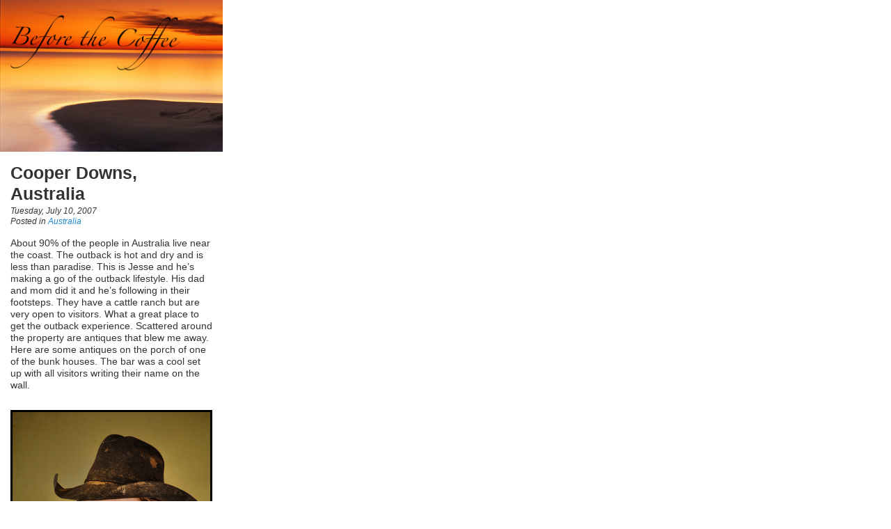

--- FILE ---
content_type: text/html; charset=utf8
request_url: https://beforethecoffee.com/2007/07/10/cooper-downs-australia/
body_size: 4392
content:
<!DOCTYPE html>
<html lang="en-US"><!-- p5 build #406 -->
<head>
	<title>Cooper Downs, Australia &raquo; Before The Coffee</title>
	<meta charset="UTF-8" />
	<meta http-equiv="imagetoolbar" content="no" />
	<meta http-equiv="X-UA-Compatible" content="IE=edge" />
	<meta name="description" content="About 90% of the people in Australia live near the coast. The outback is hot and dry and is less than paradise. This is Jesse and he's making a go of the outback lifestyle. His dad and mom did it and he's following in their footsteps.&nbsp;They have a cattle ranch but are very open to visitors. What&#8230;" />
	<meta name="keywords" content="Australia" />
	<meta property="og:site_name" content="Before The Coffee" />
	<meta property="og:type" content="article" />
	<meta property="og:title" content="Cooper Downs, Australia" />
	<meta property="og:url" content="https://beforethecoffee.com/2007/07/10/cooper-downs-australia/" />
	<meta property="og:description" content="About 90% of the people in Australia live near the coast. The outback is hot and dry and is less than paradise. This is Jesse and he's making a go of the outback lifestyle. His dad and mom did it and he's following in their footsteps.&nbsp;They have a cattle ranch but are very open to visitors. What&#8230;" />
	<meta property="og:image" content="https://beforethecoffee.com/wp-content/uploads/2007/07/dsc0516.jpg" />
	<link rel="stylesheet" href="//netdna.bootstrapcdn.com/font-awesome/4.3.0/css/font-awesome.css" id="fa-styles"/>
	<meta name="viewport" content="width=device-width, initial-scale=1, maximum-scale=1, user-scalable=0" />
	<link rel="stylesheet" href="https://beforethecoffee.com/wp-content/uploads/pp/static/1602688869_mobile.css" type="text/css"/>
	<script src="https://beforethecoffee.com/wp-includes/js/jquery/jquery.js?ver=WP662"></script>
	<script src="https://beforethecoffee.com/wp-includes/js/underscore.min.js?ver=WP662"></script>
	<script src="https://beforethecoffee.com/wp-content/uploads/pp/static/1602688869_mobile.js"></script> 
</head>
<body id="body" class="post-template-default single single-post postid-237 single-format-standard mobile-browser mobile mobile-site-enabled has-sidebar article-cooper-downs-australia pc">


<div id="mobile-wrap" data-role="page" class="mbc-post-template-default mbc-single mbc-single-post mbc-postid-237 mbc-single-format-standard mbc-mobile-browser mbc-mobile mbc-mobile-site-enabled mbc-has-sidebar mbc-article-cooper-downs-australia mbc-pc">

	<div id="masthead-content"><div id="masthead-slideshow" class="not-loaded pp-slideshow showWrap" style="width:598px;height:218.31746031746px">

	
	<img src="https://prophoto.s3.amazonaws.com/img/ajaxLoadingSpinner.gif" class="loadingSpinner"/>

	<div class="imgViewingArea" style="width:598px;height:218.31746031746px">

		
		<a class="imgWrap currentImg" href="#" style="width:598px;height:218.31746031746px">
			<img src="https://beforethecoffee.com/wp-content/themes/prophoto5/images/blank.gif" class="blankOverlay" style="width:598px;height:218.31746031746px"/>
			<img src="https://beforethecoffee.com/wp-content/uploads/pp/images/masthead_image1_1289309838.jpg" class="ss-first-img exclude" width="1260" height="460" alt="" />		</a>

		<a class="imgWrap nextImg" href="#" style="width:598px;height:218.31746031746px">
			<img src="https://beforethecoffee.com/wp-content/themes/prophoto5/images/blank.gif" class="blankOverlay" style="width:598px;height:218.31746031746px"/>
			<img src="https://beforethecoffee.com/wp-content/themes/prophoto5/images/blank.gif"/>
		</a>


		
	</div>

	
	</div></div>
	<div id="mobile-content" data-role="content">

		
			<article id="article-237" class="sc post-237 post type-post status-publish format-standard hentry category-australia tag-australia">

	
	<div class="article-header">

		<h1 class="article-title article-title-wrap">
			Cooper Downs, Australia		</h1>

		
			<p class="article-published-date">
				Tuesday, July 10, 2007			</p>

			<p class="article-category-list">
				<span class="article-category-list article-meta-item">Posted in <a href="https://beforethecoffee.com/category/beautiful-places/australia/" rel="category tag">Australia</a></span>			</p>

		
	</div>

	
	<div class="article-content sc" data-role="content">

		<p>About 90% of the people in Australia live near the coast. The outback is hot and dry and is less than paradise. This is Jesse and he&#8217;s making a go of the outback lifestyle. His dad and mom did it and he&#8217;s following in their footsteps.&nbsp;They have a cattle ranch but are very open to visitors. What a great place to get the&nbsp;outback experience. Scattered around the property are antiques that blew me away. Here are some&nbsp;antiques&nbsp;on the porch of one of the bunk houses. The bar&nbsp;was a cool set up with&nbsp;all visitors writing their name on the wall.&nbsp;</p>
<p>&nbsp;<img src="https://beforethecoffee.com/wp-content/uploads/2007/07/dsc0516.jpg" class="ov-done" width="532" height="800" alt="_dsc0516.jpg" /></p>
<p>&nbsp;<img src="https://beforethecoffee.com/wp-content/uploads/2007/07/dsc0478(pp_w562_h767).jpg" class="img-downsized img-imagick-downsized ov-done" width="562" height="767" alt="_dsc0478.jpg" data-src-2x="https://beforethecoffee.com/wp-content/uploads/2007/07/dsc0478.jpg" /></p>
<p><img src="https://beforethecoffee.com/wp-content/uploads/2007/07/dsc0457_3_4_5_6(pp_w562_h374).jpg" class="img-downsized img-imagick-downsized ov-done" width="562" height="374" alt="_dsc0457_3_4_5_6.jpg" data-src-2x="https://beforethecoffee.com/wp-content/uploads/2007/07/dsc0457_3_4_5_6.jpg" /></p>

	</div>

	<div id="adjacent-posts-links" class="ui-grid-a mobile-prev-next-links">

		<div class="ui-block-a">
		<a href="https://beforethecoffee.com/2007/07/07/fraser-island-australia/" data-role="button" data-icon="arrow-l" data-direction="reverse">
			prev post		</a>
	</div>	<div class="ui-block-b">
		<a href="https://beforethecoffee.com/2007/07/15/rainforest/" data-role="button" data-icon="arrow-r" data-iconpos="right">
			next post		</a>
	</div>
</div>
	<div id="comments-area"><div id="article-comments" class="article-comments entry-comments layout-minima has-comments not-accepting-comments no-avatars comments-shown">

	<h3 class="comments-count" id="comments-count-237">
		3 comments	</h3>

	<div class="comments-body">

		<ul class="comments-body-inner">
			<li id="comment-408" class="comment even thread-even depth-1 sc pp-comment">
	<div class="comment-inner sc">

		<div class="comment-meta-above"><span class="comment-author"><a href="http://jamspeaks.blogspot.com/" class="url" rel="external nofollow">JAM</a> <span>-</span> </span><span class="comment-time">July 13, 2007 - 12:38 pm</span></div>
		<div class="comment-text">

			<p>Without a doubt, three very amazing photographs.  They each tell a lot about the lives of the people there.</p>
<p>I love the portrait.  I think, &#8220;That handsome young man would set the world&#8217;s women swooning if he were on the big screen&#8221; but he lives this rough and ready, remote life out there.<span class="reply-link"><a href="https://beforethecoffee.com/2007/07/10/cooper-downs-australia/?reply-to=408">Reply</a></span><span class="cancel-reply-link"><a>Cancel</a></span></p>
		</div>
	</div>
</li><!-- #comment-## -->
<li id="comment-409" class="comment odd alt thread-odd thread-alt depth-1 sc pp-comment">
	<div class="comment-inner sc">

		<div class="comment-meta-above"><span class="comment-author"><a href="http://www.discoverpa.blogspot.com" class="url" rel="external nofollow">Barb</a> <span>-</span> </span><span class="comment-time">July 13, 2007 - 4:14 pm</span></div>
		<div class="comment-text">

			<p>First time at your site recommended by Jam. Beautiful photos!<span class="reply-link"><a href="https://beforethecoffee.com/2007/07/10/cooper-downs-australia/?reply-to=409">Reply</a></span><span class="cancel-reply-link"><a>Cancel</a></span></p>
		</div>
	</div>
</li><!-- #comment-## -->
<li id="comment-410" class="comment even thread-even depth-1 sc pp-comment">
	<div class="comment-inner sc">

		<div class="comment-meta-above"><span class="comment-author"><a href="http://www.discoverpa.blogspot.com" class="url" rel="external nofollow">Barb</a> <span>-</span> </span><span class="comment-time">July 13, 2007 - 4:27 pm</span></div>
		<div class="comment-text">

			<p>I added you to my favorite blog list on my site. Is this ok?<span class="reply-link"><a href="https://beforethecoffee.com/2007/07/10/cooper-downs-australia/?reply-to=410">Reply</a></span><span class="cancel-reply-link"><a>Cancel</a></span></p>
		</div>
	</div>
</li><!-- #comment-## -->
		</ul>

	</div><!-- .comments-body -->

</div><!-- .article-comments -->

<div class="add-comment-form-receptacle">

	
</div>
</div>
</article><!-- #article-237-->


		
	</div>

	<div id="mobile-footer" class="ui-bar-a">

		<form class="mobile-search" action="https://beforethecoffee.com" method="get" accept-charset="utf-8"><input type="search" name="s" class="nr-search search-input-for-s" placeholder="Search" /></form><a href="https://beforethecoffee.com?mobile_contact_form=render" class="show-hidden-contact_form text-contact-us mi-type-special mi-showhidden mi-anchor-text" data-role="button">Contact Us</a><select name="mobile_nav_menu_item_3" data-native-menu="false"><option value="Archives">Archives</option><option value="https://beforethecoffee.com/2016/12/">December 2016</option><option value="https://beforethecoffee.com/2016/10/">October 2016</option><option value="https://beforethecoffee.com/2016/09/">September 2016</option><option value="https://beforethecoffee.com/2016/07/">July 2016</option><option value="https://beforethecoffee.com/2016/01/">January 2016</option><option value="https://beforethecoffee.com/2015/11/">November 2015</option><option value="https://beforethecoffee.com/2015/10/">October 2015</option><option value="https://beforethecoffee.com/2015/04/">April 2015</option><option value="https://beforethecoffee.com/2014/11/">November 2014</option><option value="https://beforethecoffee.com/2014/10/">October 2014</option><option value="https://beforethecoffee.com/2014/06/">June 2014</option><option value="https://beforethecoffee.com/2014/05/">May 2014</option><option value="https://beforethecoffee.com/2014/03/">March 2014</option><option value="https://beforethecoffee.com/2014/02/">February 2014</option><option value="https://beforethecoffee.com/2014/01/">January 2014</option><option value="https://beforethecoffee.com/2013/11/">November 2013</option><option value="https://beforethecoffee.com/2013/09/">September 2013</option><option value="https://beforethecoffee.com/2013/08/">August 2013</option><option value="https://beforethecoffee.com/2013/07/">July 2013</option><option value="https://beforethecoffee.com/2013/06/">June 2013</option><option value="https://beforethecoffee.com/2013/05/">May 2013</option><option value="https://beforethecoffee.com/2013/04/">April 2013</option><option value="https://beforethecoffee.com/2013/02/">February 2013</option><option value="https://beforethecoffee.com/2013/01/">January 2013</option><option value="https://beforethecoffee.com/2012/12/">December 2012</option><option value="https://beforethecoffee.com/2012/11/">November 2012</option><option value="https://beforethecoffee.com/2012/10/">October 2012</option><option value="https://beforethecoffee.com/2012/09/">September 2012</option><option value="https://beforethecoffee.com/2012/08/">August 2012</option><option value="https://beforethecoffee.com/2012/07/">July 2012</option><option value="https://beforethecoffee.com/2012/02/">February 2012</option><option value="https://beforethecoffee.com/2012/01/">January 2012</option><option value="https://beforethecoffee.com/2011/12/">December 2011</option><option value="https://beforethecoffee.com/2011/11/">November 2011</option><option value="https://beforethecoffee.com/2011/09/">September 2011</option><option value="https://beforethecoffee.com/2011/08/">August 2011</option><option value="https://beforethecoffee.com/2011/07/">July 2011</option><option value="https://beforethecoffee.com/2011/04/">April 2011</option><option value="https://beforethecoffee.com/2011/02/">February 2011</option><option value="https://beforethecoffee.com/2011/01/">January 2011</option><option value="https://beforethecoffee.com/2010/12/">December 2010</option><option value="https://beforethecoffee.com/2010/11/">November 2010</option><option value="https://beforethecoffee.com/2010/10/">October 2010</option><option value="https://beforethecoffee.com/2010/07/">July 2010</option><option value="https://beforethecoffee.com/2010/05/">May 2010</option><option value="https://beforethecoffee.com/2010/03/">March 2010</option><option value="https://beforethecoffee.com/2010/02/">February 2010</option><option value="https://beforethecoffee.com/2009/11/">November 2009</option><option value="https://beforethecoffee.com/2009/09/">September 2009</option><option value="https://beforethecoffee.com/2009/08/">August 2009</option><option value="https://beforethecoffee.com/2009/07/">July 2009</option><option value="https://beforethecoffee.com/2009/06/">June 2009</option><option value="https://beforethecoffee.com/2009/05/">May 2009</option><option value="https://beforethecoffee.com/2009/03/">March 2009</option><option value="https://beforethecoffee.com/2009/01/">January 2009</option><option value="https://beforethecoffee.com/2008/10/">October 2008</option><option value="https://beforethecoffee.com/2008/09/">September 2008</option><option value="https://beforethecoffee.com/2008/07/">July 2008</option><option value="https://beforethecoffee.com/2008/06/">June 2008</option><option value="https://beforethecoffee.com/2008/05/">May 2008</option><option value="https://beforethecoffee.com/2008/04/">April 2008</option><option value="https://beforethecoffee.com/2008/03/">March 2008</option><option value="https://beforethecoffee.com/2008/02/">February 2008</option><option value="https://beforethecoffee.com/2008/01/">January 2008</option><option value="https://beforethecoffee.com/2007/12/">December 2007</option><option value="https://beforethecoffee.com/2007/11/">November 2007</option><option value="https://beforethecoffee.com/2007/10/">October 2007</option><option value="https://beforethecoffee.com/2007/09/">September 2007</option><option value="https://beforethecoffee.com/2007/08/">August 2007</option><option value="https://beforethecoffee.com/2007/07/">July 2007</option><option value="https://beforethecoffee.com/2007/06/">June 2007</option><option value="https://beforethecoffee.com/2007/05/">May 2007</option><option value="https://beforethecoffee.com/2007/04/">April 2007</option><option value="https://beforethecoffee.com/2007/03/">March 2007</option></select><select name="mobile_nav_menu_item_4" data-native-menu="false"><option value="Categories">Categories</option><option value="https://beforethecoffee.com/category/beautiful-places/australia/">Australia</option><option value="https://beforethecoffee.com/category/beautiful-places/bermuda/">Bermuda</option><option value="https://beforethecoffee.com/category/black-and-white/">Black and White</option><option value="https://beforethecoffee.com/category/beautiful-places/chesapeake-bay/">Chesapeake Bay</option><option value="https://beforethecoffee.com/category/client-shoot/">Client Shoot</option><option value="https://beforethecoffee.com/category/beautiful-places/death-valley/">Death Valley</option><option value="https://beforethecoffee.com/category/beautiful-places/florida/">Florida</option><option value="https://beforethecoffee.com/category/gear/">Gear</option><option value="https://beforethecoffee.com/category/glassbreaking/">glassbreaking</option><option value="https://beforethecoffee.com/category/hdr/">HDR</option><option value="https://beforethecoffee.com/category/hdr-quick-tips/">HDR Quick Tips</option><option value="https://beforethecoffee.com/category/humor/">Humor</option><option value="https://beforethecoffee.com/category/informative/">Informative</option><option value="https://beforethecoffee.com/category/landscape/">Landscape</option><option value="https://beforethecoffee.com/category/beautiful-places/maine/">Maine</option><option value="https://beforethecoffee.com/category/beautiful-places/maryland/">Maryland</option><option value="https://beforethecoffee.com/category/people-blog/model/">Model</option><option value="https://beforethecoffee.com/category/people-blog/musician/">musician</option><option value="https://beforethecoffee.com/category/beautiful-places/northeast-usa/">Northeast USA</option><option value="https://beforethecoffee.com/category/beautiful-places/oregon/">Oregon</option><option value="https://beforethecoffee.com/category/people-blog/">people - blog</option><option value="https://beforethecoffee.com/category/photojournalistic/">Photo Journalistic</option><option value="https://beforethecoffee.com/category/beautiful-places/">Places</option><option value="https://beforethecoffee.com/category/sony-a6000/">Sony A6000</option><option value="https://beforethecoffee.com/category/sony-a7r/">Sony A7R</option><option value="https://beforethecoffee.com/category/sony-a7rii/">Sony A7RII</option><option value="https://beforethecoffee.com/category/sony-nex-7/">Sony NEX-7</option><option value="https://beforethecoffee.com/category/beautiful-places/south-carolina/">South Carolina</option><option value="https://beforethecoffee.com/category/beautiful-places/southeast-usa/">Southeast USA</option><option value="https://beforethecoffee.com/category/beautiful-places/southwest-usa/">Southwest USA</option><option value="https://beforethecoffee.com/category/sports/">Sports</option><option value="https://beforethecoffee.com/category/studio/">Studio</option><option value="https://beforethecoffee.com/category/uncategorized/">Uncategorized</option><option value="https://beforethecoffee.com/category/urban-decay/">Urban Decay</option><option value="https://beforethecoffee.com/category/beautiful-places/washington-dc/">Washington DC</option></select><select name="mobile_nav_menu_item_5" data-native-menu="false"><option value="Pages">Pages</option><option value="https://beforethecoffee.com/about/">About</option><option value="https://beforethecoffee.com/blog/">Blog</option><option value="https://beforethecoffee.com/client-page/">Client Page</option><option value="https://beforethecoffee.com/bounce-cards-for-the-pop-up-flash-sony-a6000-nex-6-nex-7/">Flash Bounce Cards - Sony A6000, A6300, A6500, NEX-6</option><option value="https://beforethecoffee.com/ghost-repair/">Ghost Repair</option><option value="https://beforethecoffee.com/hdr-photos/">HDR Photos</option><option value="https://beforethecoffee.com/hdr-pics/">HDR Pics</option><option value="https://beforethecoffee.com/hdr-tips/">HDR tips</option><option value="https://beforethecoffee.com/">home</option><option value="https://beforethecoffee.com/kids/">Kids</option><option value="https://beforethecoffee.com/land-and-city-scapes/">Land and City Scapes</option><option value="https://beforethecoffee.com/light-set-up-for-indoor-shooting/">Light set up for indoor shooting</option><option value="https://beforethecoffee.com/people/">People</option><option value="https://beforethecoffee.com/sony-a6000/">Sony A6000</option><option value="https://beforethecoffee.com/sony-a7r-insights/">Sony A7R insights</option><option value="https://beforethecoffee.com/the-sony-a7r-shutter-sound-as-a-waveform-compared-to-the-nex-7-and-nikon-d3/">Sony A7R shutter SOUND</option><option value="https://beforethecoffee.com/sony-a7r-vibration-comparison-with-nikon-d3-and-sony-nex-7/">Sony A7R Shutter ~~VIBRATION~~</option><option value="https://beforethecoffee.com/sony-a7rii-and-a6300-layout-and-size/">Sony A7Rii and A6300 layout and size</option><option value="https://beforethecoffee.com/sony-nex-7-tips-and-insights/">Sony NEX-7 Tips and Insights</option><option value="https://beforethecoffee.com/hdr-taking-the-pictures/">HDR -Taking the Pictures</option><option value="https://beforethecoffee.com/bracketing-number-of-images/">Bracketing/# of Images</option><option value="https://beforethecoffee.com/photomatix-tutorial/">Photomatix Tutorial</option><option value="https://beforethecoffee.com/hdr-post-processing-tutorial/">Post Processing</option></select><a href="https://beforethecoffee.com" class="text-home mi-type-internal mi-home mi-anchor-text" title="Before The Coffee" rel="home" data-role="button">Home</a>
		<p id="mobile-user-copyright">

			&copy; 2024 Before The Coffee<span class="pipe">|</span><a href="https://pro.photo/" title="ProPhoto Website">ProPhoto Website</a> 
			<span class="js-info">
				<script>
  (function(i,s,o,g,r,a,m){i['GoogleAnalyticsObject']=r;i[r]=i[r]||function(){(i[r].q=i[r].q||[]).push(arguments)},i[r].l=1*new Date();a=s.createElement(o), m=s.getElementsByTagName(o)[0];a.async=1;a.src=g;m.parentNode.insertBefore(a,m)})(window,document,'script','//www.google-analytics.com/analytics.js','ga');

  ga('create', 'UA-38435534-1', 'auto');
  ga('send', 'pageview');

</script>			</span>

		</p>

	</div>

</div>


</body>
</html><script id="prophoto" type="application/json">{"ajaxURL":"https:\/\/beforethecoffee.com\/wp-admin\/admin-ajax.php","forcingMobile":false,"forcingDynamic":false,"disablingCSS":false}</script>
<!-- served from ProPhoto cache -->


--- FILE ---
content_type: text/css
request_url: https://beforethecoffee.com/wp-content/uploads/pp/static/1602688869_mobile.css
body_size: 20619
content:
/*! jQuery Mobile vGit Build: SHA1: b49cc06499abf8f987cf90f35349cfac0918c939 <> Date: Tue Oct 2 11:22:34 2012 -0700 jquerymobile.com | jquery.org/license !*/
.ui-bar-a{border:1px solid #333;background:#111;color:#fff;font-weight:bold;text-shadow:0 -1px 1px #000;background-image:-webkit-gradient(linear,left top,left bottom,from( #3c3c3c ),to( #111 ));background-image:-webkit-linear-gradient( #3c3c3c,#111 );background-image:-moz-linear-gradient( #3c3c3c,#111 );background-image:-ms-linear-gradient( #3c3c3c,#111 );background-image:-o-linear-gradient( #3c3c3c,#111 );background-image:linear-gradient( #3c3c3c,#111 )}.ui-bar-a,.ui-bar-a input,.ui-bar-a select,.ui-bar-a textarea,.ui-bar-a button{font-family:Helvetica,Arial,sans-serif}.ui-bar-a .ui-link-inherit{color:#fff}.ui-bar-a a.ui-link{color:#7cc4e7;font-weight:bold}.ui-bar-a a.ui-link:visited{color:#2489ce}.ui-bar-a a.ui-link:hover{color:#2489ce}.ui-bar-a a.ui-link:active{color:#2489ce}.ui-body-a,.ui-overlay-a{border:1px solid #444;background:#222;color:#fff;text-shadow:0 1px 1px #111;font-weight:normal;background-image:-webkit-gradient(linear,left top,left bottom,from( #444 ),to( #222 ));background-image:-webkit-linear-gradient( #444,#222 );background-image:-moz-linear-gradient( #444,#222 );background-image:-ms-linear-gradient( #444,#222 );background-image:-o-linear-gradient( #444,#222 );background-image:linear-gradient( #444,#222 )}.ui-overlay-a{background-image:none;border-width:0}.ui-body-a,.ui-body-a input,.ui-body-a select,.ui-body-a textarea,.ui-body-a button{font-family:Helvetica,Arial,sans-serif}.ui-body-a .ui-link-inherit{color:#fff}.ui-body-a .ui-link{color:#2489ce;font-weight:bold}.ui-body-a .ui-link:visited{color:#2489ce}.ui-body-a .ui-link:hover{color:#2489ce}.ui-body-a .ui-link:active{color:#2489ce}.ui-btn-up-a{border:1px solid #111;background:#333;font-weight:bold;color:#fff;text-shadow:0 1px 1px #111;background-image:-webkit-gradient(linear,left top,left bottom,from( #444 ),to( #2d2d2d ));background-image:-webkit-linear-gradient( #444,#2d2d2d );background-image:-moz-linear-gradient( #444,#2d2d2d );background-image:-ms-linear-gradient( #444,#2d2d2d );background-image:-o-linear-gradient( #444,#2d2d2d );background-image:linear-gradient( #444,#2d2d2d )}.ui-btn-up-a:visited,.ui-btn-up-a a.ui-link-inherit{color:#fff}.ui-btn-hover-a{border:1px solid #000;background:#444;font-weight:bold;color:#fff;text-shadow:0 1px 1px #111;background-image:-webkit-gradient(linear,left top,left bottom,from( #555 ),to( #383838 ));background-image:-webkit-linear-gradient( #555,#383838 );background-image:-moz-linear-gradient( #555,#383838 );background-image:-ms-linear-gradient( #555,#383838 );background-image:-o-linear-gradient( #555,#383838 );background-image:linear-gradient( #555,#383838 )}.ui-btn-hover-a:visited,.ui-btn-hover-a:hover,.ui-btn-hover-a a.ui-link-inherit{color:#fff}.ui-btn-down-a{border:1px solid #000;background:#222;font-weight:bold;color:#fff;text-shadow:0 1px 1px #111;background-image:-webkit-gradient(linear,left top,left bottom,from( #202020 ),to( #2c2c2c ));background-image:-webkit-linear-gradient( #202020,#2c2c2c );background-image:-moz-linear-gradient( #202020,#2c2c2c );background-image:-ms-linear-gradient( #202020,#2c2c2c );background-image:-o-linear-gradient( #202020,#2c2c2c );background-image:linear-gradient( #202020,#2c2c2c )}.ui-btn-down-a:visited,.ui-btn-down-a:hover,.ui-btn-down-a a.ui-link-inherit{color:#fff}.ui-btn-up-a,.ui-btn-hover-a,.ui-btn-down-a{font-family:Helvetica,Arial,sans-serif;text-decoration:none}.ui-bar-b{border:1px solid #456f9a;background:#5e87b0;color:#fff;font-weight:bold;text-shadow:0 1px 1px #3e6790;background-image:-webkit-gradient(linear,left top,left bottom,from( #6facd5 ),to( #497bae ));background-image:-webkit-linear-gradient( #6facd5,#497bae );background-image:-moz-linear-gradient( #6facd5,#497bae );background-image:-ms-linear-gradient( #6facd5,#497bae );background-image:-o-linear-gradient( #6facd5,#497bae );background-image:linear-gradient( #6facd5,#497bae )}.ui-bar-b,.ui-bar-b input,.ui-bar-b select,.ui-bar-b textarea,.ui-bar-b button{font-family:Helvetica,Arial,sans-serif}.ui-bar-b .ui-link-inherit{color:#fff}.ui-bar-b a.ui-link{color:#ddf0f8;font-weight:bold}.ui-bar-b a.ui-link:visited{color:#ddf0f8}.ui-bar-b a.ui-link:hover{color:#ddf0f8}.ui-bar-b a.ui-link:active{color:#ddf0f8}.ui-body-b,.ui-overlay-b{border:1px solid #999;background:#f3f3f3;color:#222;text-shadow:0 1px 0 #fff;font-weight:normal;background-image:-webkit-gradient(linear,left top,left bottom,from( #ddd ),to( #ccc ));background-image:-webkit-linear-gradient( #ddd,#ccc );background-image:-moz-linear-gradient( #ddd,#ccc );background-image:-ms-linear-gradient( #ddd,#ccc );background-image:-o-linear-gradient( #ddd,#ccc );background-image:linear-gradient( #ddd,#ccc )}.ui-overlay-b{background-image:none;border-width:0}.ui-body-b,.ui-body-b input,.ui-body-b select,.ui-body-b textarea,.ui-body-b button{font-family:Helvetica,Arial,sans-serif}.ui-body-b .ui-link-inherit{color:#333}.ui-body-b .ui-link{color:#2489ce;font-weight:bold}.ui-body-b .ui-link:visited{color:#2489ce}.ui-body-b .ui-link:hover{color:#2489ce}.ui-body-b .ui-link:active{color:#2489ce}.ui-btn-up-b{border:1px solid #044062;background:#396b9e;font-weight:bold;color:#fff;text-shadow:0 1px 1px #194b7e;background-image:-webkit-gradient(linear,left top,left bottom,from( #5f9cc5 ),to( #396b9e ));background-image:-webkit-linear-gradient( #5f9cc5,#396b9e );background-image:-moz-linear-gradient( #5f9cc5,#396b9e );background-image:-ms-linear-gradient( #5f9cc5,#396b9e );background-image:-o-linear-gradient( #5f9cc5,#396b9e );background-image:linear-gradient( #5f9cc5,#396b9e )}.ui-btn-up-b:visited,.ui-btn-up-b a.ui-link-inherit{color:#fff}.ui-btn-hover-b{border:1px solid #00415e;background:#4b88b6;font-weight:bold;color:#fff;text-shadow:0 1px 1px #194b7e;background-image:-webkit-gradient(linear,left top,left bottom,from( #6facd5 ),to( #4272a4 ));background-image:-webkit-linear-gradient( #6facd5,#4272a4 );background-image:-moz-linear-gradient( #6facd5,#4272a4 );background-image:-ms-linear-gradient( #6facd5,#4272a4 );background-image:-o-linear-gradient( #6facd5,#4272a4 );background-image:linear-gradient( #6facd5,#4272a4 )}.ui-btn-hover-b:visited,.ui-btn-hover-b:hover,.ui-btn-hover-b a.ui-link-inherit{color:#fff}.ui-btn-down-b{border:1px solid #225377;background:#4e89c5;font-weight:bold;color:#fff;text-shadow:0 1px 1px #194b7e;background-image:-webkit-gradient(linear,left top,left bottom,from( #295b8e ),to( #3e79b5 ));background-image:-webkit-linear-gradient( #295b8e,#3e79b5 );background-image:-moz-linear-gradient( #295b8e,#3e79b5 );background-image:-ms-linear-gradient( #295b8e,#3e79b5 );background-image:-o-linear-gradient( #295b8e,#3e79b5 );background-image:linear-gradient( #295b8e,#3e79b5 )}.ui-btn-down-b:visited,.ui-btn-down-b:hover,.ui-btn-down-b a.ui-link-inherit{color:#fff}.ui-btn-up-b,.ui-btn-hover-b,.ui-btn-down-b{font-family:Helvetica,Arial,sans-serif;text-decoration:none}.ui-bar-c{border:1px solid #b3b3b3;background:#eee;color:#3e3e3e;font-weight:bold;text-shadow:0 1px 1px #fff;background-image:-webkit-gradient(linear,left top,left bottom,from( #f0f0f0 ),to( #ddd ));background-image:-webkit-linear-gradient( #f0f0f0,#ddd );background-image:-moz-linear-gradient( #f0f0f0,#ddd );background-image:-ms-linear-gradient( #f0f0f0,#ddd );background-image:-o-linear-gradient( #f0f0f0,#ddd );background-image:linear-gradient( #f0f0f0,#ddd )}.ui-bar-c .ui-link-inherit{color:#3e3e3e}.ui-bar-c a.ui-link{color:#7cc4e7;font-weight:bold}.ui-bar-c a.ui-link:visited{color:#2489ce}.ui-bar-c a.ui-link:hover{color:#2489ce}.ui-bar-c a.ui-link:active{color:#2489ce}.ui-bar-c,.ui-bar-c input,.ui-bar-c select,.ui-bar-c textarea,.ui-bar-c button{font-family:Helvetica,Arial,sans-serif}.ui-body-c,.ui-overlay-c{border:1px solid #aaa;color:#333;text-shadow:0 1px 0 #fff;background:#f9f9f9;background-image:-webkit-gradient(linear,left top,left bottom,from( #f9f9f9 ),to( #eee ));background-image:-webkit-linear-gradient( #f9f9f9,#eee );background-image:-moz-linear-gradient( #f9f9f9,#eee );background-image:-ms-linear-gradient( #f9f9f9,#eee );background-image:-o-linear-gradient( #f9f9f9,#eee );background-image:linear-gradient( #f9f9f9,#eee )}.ui-overlay-c{background-image:none;border-width:0}.ui-body-c,.ui-body-c input,.ui-body-c select,.ui-body-c textarea,.ui-body-c button{font-family:Helvetica,Arial,sans-serif}.ui-body-c .ui-link-inherit{color:#333}.ui-body-c .ui-link{color:#2489ce;font-weight:bold}.ui-body-c .ui-link:visited{color:#2489ce}.ui-body-c .ui-link:hover{color:#2489ce}.ui-body-c .ui-link:active{color:#2489ce}.ui-btn-up-c{border:1px solid #ccc;background:#eee;font-weight:bold;color:#222;text-shadow:0 1px 0 #fff;background-image:-webkit-gradient(linear,left top,left bottom,from( #fff ),to( #f1f1f1 ));background-image:-webkit-linear-gradient( #fff,#f1f1f1 );background-image:-moz-linear-gradient( #fff,#f1f1f1 );background-image:-ms-linear-gradient( #fff,#f1f1f1 );background-image:-o-linear-gradient( #fff,#f1f1f1 );background-image:linear-gradient( #fff,#f1f1f1 )}.ui-btn-up-c:visited,.ui-btn-up-c a.ui-link-inherit{color:#2f3e46}.ui-btn-hover-c{border:1px solid #bbb;background:#dfdfdf;font-weight:bold;color:#222;text-shadow:0 1px 0 #fff;background-image:-webkit-gradient(linear,left top,left bottom,from( #f6f6f6 ),to( #e0e0e0 ));background-image:-webkit-linear-gradient( #f6f6f6,#e0e0e0 );background-image:-moz-linear-gradient( #f6f6f6,#e0e0e0 );background-image:-ms-linear-gradient( #f6f6f6,#e0e0e0 );background-image:-o-linear-gradient( #f6f6f6,#e0e0e0 );background-image:linear-gradient( #f6f6f6,#e0e0e0 )}.ui-btn-hover-c:visited,.ui-btn-hover-c:hover,.ui-btn-hover-c a.ui-link-inherit{color:#2f3e46}.ui-btn-down-c{border:1px solid #bbb;background:#d6d6d6;font-weight:bold;color:#222;text-shadow:0 1px 0 #fff;background-image:-webkit-gradient(linear,left top,left bottom,from( #d0d0d0 ),to( #dfdfdf ));background-image:-webkit-linear-gradient( #d0d0d0,#dfdfdf );background-image:-moz-linear-gradient( #d0d0d0,#dfdfdf );background-image:-ms-linear-gradient( #d0d0d0,#dfdfdf );background-image:-o-linear-gradient( #d0d0d0,#dfdfdf );background-image:linear-gradient( #d0d0d0,#dfdfdf )}.ui-btn-down-c:visited,.ui-btn-down-c:hover,.ui-btn-down-c a.ui-link-inherit{color:#2f3e46}.ui-btn-up-c,.ui-btn-hover-c,.ui-btn-down-c{font-family:Helvetica,Arial,sans-serif;text-decoration:none}.ui-bar-d{border:1px solid #bbb;background:#bbb;color:#333;font-weight:bold;text-shadow:0 1px 0 #eee;background-image:-webkit-gradient(linear,left top,left bottom,from( #ddd ),to( #bbb ));background-image:-webkit-linear-gradient( #ddd,#bbb );background-image:-moz-linear-gradient( #ddd,#bbb );background-image:-ms-linear-gradient( #ddd,#bbb );background-image:-o-linear-gradient( #ddd,#bbb );background-image:linear-gradient( #ddd,#bbb )}.ui-bar-d,.ui-bar-d input,.ui-bar-d select,.ui-bar-d textarea,.ui-bar-d button{font-family:Helvetica,Arial,sans-serif}.ui-bar-d .ui-link-inherit{color:#333}.ui-bar-d a.ui-link{color:#2489ce;font-weight:bold}.ui-bar-d a.ui-link:visited{color:#2489ce}.ui-bar-d a.ui-link:hover{color:#2489ce}.ui-bar-d a.ui-link:active{color:#2489ce}.ui-body-d,.ui-overlay-d{border:1px solid #bbb;color:#333;text-shadow:0 1px 0 #fff;background:#fff;background-image:-webkit-gradient(linear,left top,left bottom,from( #fff ),to( #fff ));background-image:-webkit-linear-gradient( #fff,#fff );background-image:-moz-linear-gradient( #fff,#fff );background-image:-ms-linear-gradient( #fff,#fff );background-image:-o-linear-gradient( #fff,#fff );background-image:linear-gradient( #fff,#fff )}.ui-overlay-d{background-image:none;border-width:0}.ui-body-d,.ui-body-d input,.ui-body-d select,.ui-body-d textarea,.ui-body-d button{font-family:Helvetica,Arial,sans-serif}.ui-body-d .ui-link-inherit{color:#333}.ui-body-d .ui-link{color:#2489ce;font-weight:bold}.ui-body-d .ui-link:visited{color:#2489ce}.ui-body-d .ui-link:hover{color:#2489ce}.ui-body-d .ui-link:active{color:#2489ce}.ui-btn-up-d{border:1px solid #bbb;background:#fff;font-weight:bold;color:#333;text-shadow:0 1px 0 #fff;background-image:-webkit-gradient(linear,left top,left bottom,from( #fafafa ),to( #f6f6f6 ));background-image:-webkit-linear-gradient( #fafafa,#f6f6f6 );background-image:-moz-linear-gradient( #fafafa,#f6f6f6 );background-image:-ms-linear-gradient( #fafafa,#f6f6f6 );background-image:-o-linear-gradient( #fafafa,#f6f6f6 );background-image:linear-gradient( #fafafa,#f6f6f6 )}.ui-btn-up-d:visited,.ui-btn-up-d a.ui-link-inherit{color:#333}.ui-btn-hover-d{border:1px solid #aaa;background:#eee;font-weight:bold;color:#333;cursor:pointer;text-shadow:0 1px 0 #fff;background-image:-webkit-gradient(linear,left top,left bottom,from( #eee ),to( #fff ));background-image:-webkit-linear-gradient( #eee,#fff );background-image:-moz-linear-gradient( #eee,#fff );background-image:-ms-linear-gradient( #eee,#fff );background-image:-o-linear-gradient( #eee,#fff );background-image:linear-gradient( #eee,#fff )}.ui-btn-hover-d:visited,.ui-btn-hover-d:hover,.ui-btn-hover-d a.ui-link-inherit{color:#333}.ui-btn-down-d{border:1px solid #aaa;background:#eee;font-weight:bold;color:#333;text-shadow:0 1px 0 #fff;background-image:-webkit-gradient(linear,left top,left bottom,from( #e5e5e5 ),to( #f2f2f2 ));background-image:-webkit-linear-gradient( #e5e5e5,#f2f2f2 );background-image:-moz-linear-gradient( #e5e5e5,#f2f2f2 );background-image:-ms-linear-gradient( #e5e5e5,#f2f2f2 );background-image:-o-linear-gradient( #e5e5e5,#f2f2f2 );background-image:linear-gradient( #e5e5e5,#f2f2f2 )}.ui-btn-down-d:visited,.ui-btn-down-d:hover,.ui-btn-down-d a.ui-link-inherit{color:#333}.ui-btn-up-d,.ui-btn-hover-d,.ui-btn-down-d{font-family:Helvetica,Arial,sans-serif;text-decoration:none}.ui-bar-e{border:1px solid #f7c942;background:#fadb4e;color:#333;font-weight:bold;text-shadow:0 1px 0 #fff;background-image:-webkit-gradient(linear,left top,left bottom,from( #fceda7 ),to( #fbef7e ));background-image:-webkit-linear-gradient( #fceda7,#fbef7e );background-image:-moz-linear-gradient( #fceda7,#fbef7e );background-image:-ms-linear-gradient( #fceda7,#fbef7e );background-image:-o-linear-gradient( #fceda7,#fbef7e );background-image:linear-gradient( #fceda7,#fbef7e )}.ui-bar-e,.ui-bar-e input,.ui-bar-e select,.ui-bar-e textarea,.ui-bar-e button{font-family:Helvetica,Arial,sans-serif}.ui-bar-e .ui-link-inherit{color:#333}.ui-bar-e a.ui-link{color:#2489ce;font-weight:bold}.ui-bar-e a.ui-link:visited{color:#2489ce}.ui-bar-e a.ui-link:hover{color:#2489ce}.ui-bar-e a.ui-link:active{color:#2489ce}.ui-body-e,.ui-overlay-e{border:1px solid #f7c942;color:#222;text-shadow:0 1px 0 #fff;background:#fff9df;background-image:-webkit-gradient(linear,left top,left bottom,from( #fffadf ),to( #fff3a5 ));background-image:-webkit-linear-gradient( #fffadf,#fff3a5 );background-image:-moz-linear-gradient( #fffadf,#fff3a5 );background-image:-ms-linear-gradient( #fffadf,#fff3a5 );background-image:-o-linear-gradient( #fffadf,#fff3a5 );background-image:linear-gradient( #fffadf,#fff3a5 )}.ui-overlay-e{background-image:none;border-width:0}.ui-body-e,.ui-body-e input,.ui-body-e select,.ui-body-e textarea,.ui-body-e button{font-family:Helvetica,Arial,sans-serif}.ui-body-e .ui-link-inherit{color:#222}.ui-body-e .ui-link{color:#2489ce;font-weight:bold}.ui-body-e .ui-link:visited{color:#2489ce}.ui-body-e .ui-link:hover{color:#2489ce}.ui-body-e .ui-link:active{color:#2489ce}.ui-btn-up-e{border:1px solid #f4c63f;background:#fadb4e;font-weight:bold;color:#222;text-shadow:0 1px 0 #fff;background-image:-webkit-gradient(linear,left top,left bottom,from( #ffefaa ),to( #ffe155 ));background-image:-webkit-linear-gradient( #ffefaa,#ffe155 );background-image:-moz-linear-gradient( #ffefaa,#ffe155 );background-image:-ms-linear-gradient( #ffefaa,#ffe155 );background-image:-o-linear-gradient( #ffefaa,#ffe155 );background-image:linear-gradient( #ffefaa,#ffe155 )}.ui-btn-up-e:visited,.ui-btn-up-e a.ui-link-inherit{color:#222}.ui-btn-hover-e{border:1px solid #f2c43d;background:#fbe26f;font-weight:bold;color:#111;text-shadow:0 1px 0 #fff;background-image:-webkit-gradient(linear,left top,left bottom,from( #fff5ba ),to( #fbdd52 ));background-image:-webkit-linear-gradient( #fff5ba,#fbdd52 );background-image:-moz-linear-gradient( #fff5ba,#fbdd52 );background-image:-ms-linear-gradient( #fff5ba,#fbdd52 );background-image:-o-linear-gradient( #fff5ba,#fbdd52 );background-image:linear-gradient( #fff5ba,#fbdd52 )}.ui-btn-hover-e:visited,.ui-btn-hover-e:hover,.ui-btn-hover-e a.ui-link-inherit{color:#333}.ui-btn-down-e{border:1px solid #f2c43d;background:#fceda7;font-weight:bold;color:#111;text-shadow:0 1px 0 #fff;background-image:-webkit-gradient(linear,left top,left bottom,from( #f8d94c ),to( #fadb4e ));background-image:-webkit-linear-gradient( #f8d94c,#fadb4e );background-image:-moz-linear-gradient( #f8d94c,#fadb4e );background-image:-ms-linear-gradient( #f8d94c,#fadb4e );background-image:-o-linear-gradient( #f8d94c,#fadb4e );background-image:linear-gradient( #f8d94c,#fadb4e )}.ui-btn-down-e:visited,.ui-btn-down-e:hover,.ui-btn-down-e a.ui-link-inherit{color:#333}.ui-btn-up-e,.ui-btn-hover-e,.ui-btn-down-e{font-family:Helvetica,Arial,sans-serif;text-decoration:none}a.ui-link-inherit{text-decoration:none!important}.ui-btn-active{border:1px solid #2373a5;background:#5393c5;font-weight:bold;color:#fff;cursor:pointer;text-shadow:0 1px 1px #3373a5;text-decoration:none;background-image:-webkit-gradient(linear,left top,left bottom,from( #5393c5 ),to( #6facd5 ));background-image:-webkit-linear-gradient( #5393c5,#6facd5 );background-image:-moz-linear-gradient( #5393c5,#6facd5 );background-image:-ms-linear-gradient( #5393c5,#6facd5 );background-image:-o-linear-gradient( #5393c5,#6facd5 );background-image:linear-gradient( #5393c5,#6facd5 );font-family:Helvetica,Arial,sans-serif}.ui-btn-active:visited,.ui-btn-active:hover,.ui-btn-active a.ui-link-inherit{color:#fff}.ui-btn-inner{border-top:1px solid #fff;border-color:rgba(255,255,255,.3)}.ui-corner-tl{-moz-border-radius-topleft:.6em;-webkit-border-top-left-radius:.6em;border-top-left-radius:.6em}.ui-corner-tr{-moz-border-radius-topright:.6em;-webkit-border-top-right-radius:.6em;border-top-right-radius:.6em}.ui-corner-bl{-moz-border-radius-bottomleft:.6em;-webkit-border-bottom-left-radius:.6em;border-bottom-left-radius:.6em}.ui-corner-br{-moz-border-radius-bottomright:.6em;-webkit-border-bottom-right-radius:.6em;border-bottom-right-radius:.6em}.ui-corner-top{-moz-border-radius-topleft:.6em;-webkit-border-top-left-radius:.6em;border-top-left-radius:.6em;-moz-border-radius-topright:.6em;-webkit-border-top-right-radius:.6em;border-top-right-radius:.6em}.ui-corner-bottom{-moz-border-radius-bottomleft:.6em;-webkit-border-bottom-left-radius:.6em;border-bottom-left-radius:.6em;-moz-border-radius-bottomright:.6em;-webkit-border-bottom-right-radius:.6em;border-bottom-right-radius:.6em}.ui-corner-right{-moz-border-radius-topright:.6em;-webkit-border-top-right-radius:.6em;border-top-right-radius:.6em;-moz-border-radius-bottomright:.6em;-webkit-border-bottom-right-radius:.6em;border-bottom-right-radius:.6em}.ui-corner-left{-moz-border-radius-topleft:.6em;-webkit-border-top-left-radius:.6em;border-top-left-radius:.6em;-moz-border-radius-bottomleft:.6em;-webkit-border-bottom-left-radius:.6em;border-bottom-left-radius:.6em}.ui-corner-all{-moz-
					-moz-border-radius:.6em;
					-webkit-border-radius:.6em;
					-khtml-border-radius:.6em;
					-o-border-radius:.6em;
					border-radius:.6em;-webkit-
					-moz-border-radius:.6em;
					-webkit-border-radius:.6em;
					-khtml-border-radius:.6em;
					-o-border-radius:.6em;
					border-radius:.6em;
					-moz-border-radius:.6em}.ui-corner-none{-moz-border-radius:0;
					-webkit-border-radius:.6em}.ui-corner-none{-moz-border-radius:0;
					-khtml-border-radius:.6em}.ui-corner-none{-moz-border-radius:0;
					-o-border-radius:.6em}.ui-corner-none{-moz-border-radius:0;
					border-radius:.6em}.ui-corner-none{-moz-border-radius:0;-webkit-
					-moz-border-radius:0;
					-webkit-border-radius:0;
					-khtml-border-radius:0;
					-o-border-radius:0;
					border-radius:0;
					-moz-border-radius:0}.ui-br{border-bottom:rgb(130,130,130);
					-webkit-border-radius:0}.ui-br{border-bottom:rgb(130,130,130);
					-khtml-border-radius:0}.ui-br{border-bottom:rgb(130,130,130);
					-o-border-radius:0}.ui-br{border-bottom:rgb(130,130,130);
					border-radius:0}.ui-br{border-bottom:rgb(130,130,130);border-bottom:rgba(130,130,130,.3);border-bottom-width:1px;border-bottom-style:solid}.ui-disabled{filter:Alpha(Opacity=30);
					-ms-filter: "progid:DXImageTransform.Microsoft.Alpha(Opacity=30)";
					filter: progid:DXImageTransform.Microsoft.Alpha(Opacity=30);
					opacity:.3;
					zoom:1;zoom:1}.ui-disabled,.ui-disabled a{cursor:default!important;pointer-events:none}.ui-icon,.ui-icon-searchfield:after{background:#666;background:rgba(0,0,0,.4);background-image:url(images/icons-18-white.png);background-repeat:no-repeat;-moz-
					-moz-border-radius:9px;
					-webkit-border-radius:9px;
					-khtml-border-radius:9px;
					-o-border-radius:9px;
					border-radius:9px;-webkit-
					-moz-border-radius:9px;
					-webkit-border-radius:9px;
					-khtml-border-radius:9px;
					-o-border-radius:9px;
					border-radius:9px;
					-moz-border-radius:9px}.ui-icon-alt{background:#fff;
					-webkit-border-radius:9px}.ui-icon-alt{background:#fff;
					-khtml-border-radius:9px}.ui-icon-alt{background:#fff;
					-o-border-radius:9px}.ui-icon-alt{background:#fff;
					border-radius:9px}.ui-icon-alt{background:#fff;background:rgba(255,255,255,.3);background-image:url(images/icons-18-black.png);background-repeat:no-repeat}@media only screen and (-webkit-min-device-pixel-ratio:1.5),only screen and (min--moz-device-pixel-ratio:1.5),only screen and (min-resolution:240dpi){.ui-icon-plus,.ui-icon-minus,.ui-icon-delete,.ui-icon-arrow-r,.ui-icon-arrow-l,.ui-icon-arrow-u,.ui-icon-arrow-d,.ui-icon-check,.ui-icon-gear,.ui-icon-refresh,.ui-icon-forward,.ui-icon-back,.ui-icon-grid,.ui-icon-star,.ui-icon-alert,.ui-icon-info,.ui-icon-home,.ui-icon-search,.ui-icon-searchfield:after,.ui-icon-checkbox-off,.ui-icon-checkbox-on,.ui-icon-radio-off,.ui-icon-radio-on{background-image:url(images/icons-36-white.png);-moz-background-size:776px 18px;-o-background-size:776px 18px;-webkit-background-size:776px 18px;background-size:776px 18px}.ui-icon-alt{background-image:url(images/icons-36-black.png)}}.ui-icon-plus{background-position:-0 50%}.ui-icon-minus{background-position:-36px 50%}.ui-icon-delete{background-position:-72px 50%}.ui-icon-arrow-r{background-position:-108px 50%}.ui-icon-arrow-l{background-position:-144px 50%}.ui-icon-arrow-u{background-position:-180px 50%}.ui-icon-arrow-d{background-position:-216px 50%}.ui-icon-check{background-position:-252px 50%}.ui-icon-gear{background-position:-288px 50%}.ui-icon-refresh{background-position:-324px 50%}.ui-icon-forward{background-position:-360px 50%}.ui-icon-back{background-position:-396px 50%}.ui-icon-grid{background-position:-432px 50%}.ui-icon-star{background-position:-468px 50%}.ui-icon-alert{background-position:-504px 50%}.ui-icon-info{background-position:-540px 50%}.ui-icon-home{background-position:-576px 50%}.ui-icon-search,.ui-icon-searchfield:after{background-position:-612px 50%}.ui-icon-checkbox-off{background-position:-684px 50%}.ui-icon-checkbox-on{background-position:-648px 50%}.ui-icon-radio-off{background-position:-756px 50%}.ui-icon-radio-on{background-position:-720px 50%}.ui-checkbox .ui-icon,.ui-selectmenu-list .ui-icon{-moz-
					-moz-border-radius:3px;
					-webkit-border-radius:3px;
					-khtml-border-radius:3px;
					-o-border-radius:3px;
					border-radius:3px;-webkit-
					-moz-border-radius:3px;
					-webkit-border-radius:3px;
					-khtml-border-radius:3px;
					-o-border-radius:3px;
					border-radius:3px;
					-moz-border-radius:3px}.ui-icon-checkbox-off,.ui-icon-radio-off{background-color:transparent}.ui-checkbox-on .ui-icon,.ui-radio-on .ui-icon{background-color:#4596ce}.ui-icon-loading{background:url(images/ajax-loader.gif);
					-webkit-border-radius:3px}.ui-icon-checkbox-off,.ui-icon-radio-off{background-color:transparent}.ui-checkbox-on .ui-icon,.ui-radio-on .ui-icon{background-color:#4596ce}.ui-icon-loading{background:url(images/ajax-loader.gif);
					-khtml-border-radius:3px}.ui-icon-checkbox-off,.ui-icon-radio-off{background-color:transparent}.ui-checkbox-on .ui-icon,.ui-radio-on .ui-icon{background-color:#4596ce}.ui-icon-loading{background:url(images/ajax-loader.gif);
					-o-border-radius:3px}.ui-icon-checkbox-off,.ui-icon-radio-off{background-color:transparent}.ui-checkbox-on .ui-icon,.ui-radio-on .ui-icon{background-color:#4596ce}.ui-icon-loading{background:url(images/ajax-loader.gif);
					border-radius:3px}.ui-icon-checkbox-off,.ui-icon-radio-off{background-color:transparent}.ui-checkbox-on .ui-icon,.ui-radio-on .ui-icon{background-color:#4596ce}.ui-icon-loading{background:url(images/ajax-loader.gif);background-size:46px 46px}.ui-btn-corner-tl{-moz-border-radius-topleft:1em;-webkit-border-top-left-radius:1em;border-top-left-radius:1em}.ui-btn-corner-tr{-moz-border-radius-topright:1em;-webkit-border-top-right-radius:1em;border-top-right-radius:1em}.ui-btn-corner-bl{-moz-border-radius-bottomleft:1em;-webkit-border-bottom-left-radius:1em;border-bottom-left-radius:1em}.ui-btn-corner-br{-moz-border-radius-bottomright:1em;-webkit-border-bottom-right-radius:1em;border-bottom-right-radius:1em}.ui-btn-corner-top{-moz-border-radius-topleft:1em;-webkit-border-top-left-radius:1em;border-top-left-radius:1em;-moz-border-radius-topright:1em;-webkit-border-top-right-radius:1em;border-top-right-radius:1em}.ui-btn-corner-bottom{-moz-border-radius-bottomleft:1em;-webkit-border-bottom-left-radius:1em;border-bottom-left-radius:1em;-moz-border-radius-bottomright:1em;-webkit-border-bottom-right-radius:1em;border-bottom-right-radius:1em}.ui-btn-corner-right{-moz-border-radius-topright:1em;-webkit-border-top-right-radius:1em;border-top-right-radius:1em;-moz-border-radius-bottomright:1em;-webkit-border-bottom-right-radius:1em;border-bottom-right-radius:1em}.ui-btn-corner-left{-moz-border-radius-topleft:1em;-webkit-border-top-left-radius:1em;border-top-left-radius:1em;-moz-border-radius-bottomleft:1em;-webkit-border-bottom-left-radius:1em;border-bottom-left-radius:1em}.ui-btn-corner-all{-moz-
					-moz-border-radius:1em;
					-webkit-border-radius:1em;
					-khtml-border-radius:1em;
					-o-border-radius:1em;
					border-radius:1em;-webkit-
					-moz-border-radius:1em;
					-webkit-border-radius:1em;
					-khtml-border-radius:1em;
					-o-border-radius:1em;
					border-radius:1em;
					-moz-border-radius:1em}.ui-corner-tl,.ui-corner-tr,.ui-corner-bl,.ui-corner-br,.ui-corner-top,.ui-corner-bottom,.ui-corner-right,.ui-corner-left,.ui-corner-all,.ui-btn-corner-tl,.ui-btn-corner-tr,.ui-btn-corner-bl,.ui-btn-corner-br,.ui-btn-corner-top,.ui-btn-corner-bottom,.ui-btn-corner-right,.ui-btn-corner-left,.ui-btn-corner-all{-webkit-background-clip:padding-box;
					-webkit-border-radius:1em}.ui-corner-tl,.ui-corner-tr,.ui-corner-bl,.ui-corner-br,.ui-corner-top,.ui-corner-bottom,.ui-corner-right,.ui-corner-left,.ui-corner-all,.ui-btn-corner-tl,.ui-btn-corner-tr,.ui-btn-corner-bl,.ui-btn-corner-br,.ui-btn-corner-top,.ui-btn-corner-bottom,.ui-btn-corner-right,.ui-btn-corner-left,.ui-btn-corner-all{-webkit-background-clip:padding-box;
					-khtml-border-radius:1em}.ui-corner-tl,.ui-corner-tr,.ui-corner-bl,.ui-corner-br,.ui-corner-top,.ui-corner-bottom,.ui-corner-right,.ui-corner-left,.ui-corner-all,.ui-btn-corner-tl,.ui-btn-corner-tr,.ui-btn-corner-bl,.ui-btn-corner-br,.ui-btn-corner-top,.ui-btn-corner-bottom,.ui-btn-corner-right,.ui-btn-corner-left,.ui-btn-corner-all{-webkit-background-clip:padding-box;
					-o-border-radius:1em}.ui-corner-tl,.ui-corner-tr,.ui-corner-bl,.ui-corner-br,.ui-corner-top,.ui-corner-bottom,.ui-corner-right,.ui-corner-left,.ui-corner-all,.ui-btn-corner-tl,.ui-btn-corner-tr,.ui-btn-corner-bl,.ui-btn-corner-br,.ui-btn-corner-top,.ui-btn-corner-bottom,.ui-btn-corner-right,.ui-btn-corner-left,.ui-btn-corner-all{-webkit-background-clip:padding-box;
					border-radius:1em}.ui-corner-tl,.ui-corner-tr,.ui-corner-bl,.ui-corner-br,.ui-corner-top,.ui-corner-bottom,.ui-corner-right,.ui-corner-left,.ui-corner-all,.ui-btn-corner-tl,.ui-btn-corner-tr,.ui-btn-corner-bl,.ui-btn-corner-br,.ui-btn-corner-top,.ui-btn-corner-bottom,.ui-btn-corner-right,.ui-btn-corner-left,.ui-btn-corner-all{-webkit-background-clip:padding-box;-moz-background-clip:padding;background-clip:padding-box}.ui-overlay{background:#666;filter:Alpha(Opacity=50);
					-ms-filter: "progid:DXImageTransform.Microsoft.Alpha(Opacity=50)";
					filter: progid:DXImageTransform.Microsoft.Alpha(Opacity=50);
					opacity:.5;
					zoom:1;position:absolute;width:100%;height:100%}.ui-overlay-shadow{-moz-
					-moz-box-shadow:0 0 12px rgba(0,0,0,.6);
					-webkit-box-shadow:0 0 12px rgba(0,0,0,.6);
					-ms-box-shadow:0 0 12px rgba(0,0,0,.6);
					-o-box-shadow:0 0 12px rgba(0,0,0,.6);
					box-shadow:0 0 12px rgba(0,0,0,.6);-webkit-
					-moz-box-shadow:0 0 12px rgba(0,0,0,.6);
					-webkit-box-shadow:0 0 12px rgba(0,0,0,.6);
					-ms-box-shadow:0 0 12px rgba(0,0,0,.6);
					-o-box-shadow:0 0 12px rgba(0,0,0,.6);
					box-shadow:0 0 12px rgba(0,0,0,.6);
					-moz-box-shadow:0 0 12px rgba(0,0,0,.6)}.ui-shadow{-moz-box-shadow:0 1px 4px rgba(0,0,0,.3);
					-webkit-box-shadow:0 0 12px rgba(0,0,0,.6)}.ui-shadow{-moz-box-shadow:0 1px 4px rgba(0,0,0,.3);
					-ms-box-shadow:0 0 12px rgba(0,0,0,.6)}.ui-shadow{-moz-box-shadow:0 1px 4px rgba(0,0,0,.3);
					-o-box-shadow:0 0 12px rgba(0,0,0,.6)}.ui-shadow{-moz-box-shadow:0 1px 4px rgba(0,0,0,.3);
					box-shadow:0 0 12px rgba(0,0,0,.6)}.ui-shadow{-moz-box-shadow:0 1px 4px rgba(0,0,0,.3);-webkit-
					-moz-box-shadow:0 1px 4px rgba(0,0,0,.3);
					-webkit-box-shadow:0 1px 4px rgba(0,0,0,.3);
					-ms-box-shadow:0 1px 4px rgba(0,0,0,.3);
					-o-box-shadow:0 1px 4px rgba(0,0,0,.3);
					box-shadow:0 1px 4px rgba(0,0,0,.3);
					-moz-box-shadow:0 1px 4px rgba(0,0,0,.3)}.ui-bar-a .ui-shadow,.ui-bar-b .ui-shadow,.ui-bar-c .ui-shadow{-moz-box-shadow:0 1px 0 rgba(255,255,255,.3);
					-webkit-box-shadow:0 1px 4px rgba(0,0,0,.3)}.ui-bar-a .ui-shadow,.ui-bar-b .ui-shadow,.ui-bar-c .ui-shadow{-moz-box-shadow:0 1px 0 rgba(255,255,255,.3);
					-ms-box-shadow:0 1px 4px rgba(0,0,0,.3)}.ui-bar-a .ui-shadow,.ui-bar-b .ui-shadow,.ui-bar-c .ui-shadow{-moz-box-shadow:0 1px 0 rgba(255,255,255,.3);
					-o-box-shadow:0 1px 4px rgba(0,0,0,.3)}.ui-bar-a .ui-shadow,.ui-bar-b .ui-shadow,.ui-bar-c .ui-shadow{-moz-box-shadow:0 1px 0 rgba(255,255,255,.3);
					box-shadow:0 1px 4px rgba(0,0,0,.3)}.ui-bar-a .ui-shadow,.ui-bar-b .ui-shadow,.ui-bar-c .ui-shadow{-moz-box-shadow:0 1px 0 rgba(255,255,255,.3);-webkit-
					-moz-box-shadow:0 1px 0 rgba(255,255,255,.3);
					-webkit-box-shadow:0 1px 0 rgba(255,255,255,.3);
					-ms-box-shadow:0 1px 0 rgba(255,255,255,.3);
					-o-box-shadow:0 1px 0 rgba(255,255,255,.3);
					box-shadow:0 1px 0 rgba(255,255,255,.3);
					-moz-box-shadow:0 1px 0 rgba(255,255,255,.3)}.ui-shadow-inset{-moz-box-shadow:inset 0 1px 4px rgba(0,0,0,.2);
					-webkit-box-shadow:0 1px 0 rgba(255,255,255,.3)}.ui-shadow-inset{-moz-box-shadow:inset 0 1px 4px rgba(0,0,0,.2);
					-ms-box-shadow:0 1px 0 rgba(255,255,255,.3)}.ui-shadow-inset{-moz-box-shadow:inset 0 1px 4px rgba(0,0,0,.2);
					-o-box-shadow:0 1px 0 rgba(255,255,255,.3)}.ui-shadow-inset{-moz-box-shadow:inset 0 1px 4px rgba(0,0,0,.2);
					box-shadow:0 1px 0 rgba(255,255,255,.3)}.ui-shadow-inset{-moz-box-shadow:inset 0 1px 4px rgba(0,0,0,.2);-webkit-
					-moz-box-shadow:inset 0 1px 4px rgba(0,0,0,.2);
					-webkit-box-shadow:inset 0 1px 4px rgba(0,0,0,.2);
					-ms-box-shadow:inset 0 1px 4px rgba(0,0,0,.2);
					-o-box-shadow:inset 0 1px 4px rgba(0,0,0,.2);
					box-shadow:inset 0 1px 4px rgba(0,0,0,.2);
					-moz-box-shadow:inset 0 1px 4px rgba(0,0,0,.2)}.ui-icon-shadow{-moz-box-shadow:0 1px 0 rgba(255,255,255,.4);
					-webkit-box-shadow:inset 0 1px 4px rgba(0,0,0,.2)}.ui-icon-shadow{-moz-box-shadow:0 1px 0 rgba(255,255,255,.4);
					-ms-box-shadow:inset 0 1px 4px rgba(0,0,0,.2)}.ui-icon-shadow{-moz-box-shadow:0 1px 0 rgba(255,255,255,.4);
					-o-box-shadow:inset 0 1px 4px rgba(0,0,0,.2)}.ui-icon-shadow{-moz-box-shadow:0 1px 0 rgba(255,255,255,.4);
					box-shadow:inset 0 1px 4px rgba(0,0,0,.2)}.ui-icon-shadow{-moz-box-shadow:0 1px 0 rgba(255,255,255,.4);-webkit-
					-moz-box-shadow:0 1px 0 rgba(255,255,255,.4);
					-webkit-box-shadow:0 1px 0 rgba(255,255,255,.4);
					-ms-box-shadow:0 1px 0 rgba(255,255,255,.4);
					-o-box-shadow:0 1px 0 rgba(255,255,255,.4);
					box-shadow:0 1px 0 rgba(255,255,255,.4);
					-moz-box-shadow:0 1px 0 rgba(255,255,255,.4)}.ui-btn:focus,.ui-link-inherit:focus{outline:0}.ui-btn.ui-focus{z-index:1}.ui-focus,.ui-btn:focus{-moz-box-shadow:inset 0 0 3px #387bbe,0px 0 9px #387bbe;
					-webkit-box-shadow:0 1px 0 rgba(255,255,255,.4)}.ui-btn:focus,.ui-link-inherit:focus{outline:0}.ui-btn.ui-focus{z-index:1}.ui-focus,.ui-btn:focus{-moz-box-shadow:inset 0 0 3px #387bbe,0px 0 9px #387bbe;
					-ms-box-shadow:0 1px 0 rgba(255,255,255,.4)}.ui-btn:focus,.ui-link-inherit:focus{outline:0}.ui-btn.ui-focus{z-index:1}.ui-focus,.ui-btn:focus{-moz-box-shadow:inset 0 0 3px #387bbe,0px 0 9px #387bbe;
					-o-box-shadow:0 1px 0 rgba(255,255,255,.4)}.ui-btn:focus,.ui-link-inherit:focus{outline:0}.ui-btn.ui-focus{z-index:1}.ui-focus,.ui-btn:focus{-moz-box-shadow:inset 0 0 3px #387bbe,0px 0 9px #387bbe;
					box-shadow:0 1px 0 rgba(255,255,255,.4)}.ui-btn:focus,.ui-link-inherit:focus{outline:0}.ui-btn.ui-focus{z-index:1}.ui-focus,.ui-btn:focus{-moz-box-shadow:inset 0 0 3px #387bbe,0px 0 9px #387bbe;-webkit-
					-moz-box-shadow:inset 0 0 3px #387bbe,0px 0 9px #387bbe;
					-webkit-box-shadow:inset 0 0 3px #387bbe,0px 0 9px #387bbe;
					-ms-box-shadow:inset 0 0 3px #387bbe,0px 0 9px #387bbe;
					-o-box-shadow:inset 0 0 3px #387bbe,0px 0 9px #387bbe;
					box-shadow:inset 0 0 3px #387bbe,0px 0 9px #387bbe;
					-moz-box-shadow:inset 0 0 3px #387bbe,0px 0 9px #387bbe}.ui-input-text.ui-focus,.ui-input-search.ui-focus{-moz-box-shadow:0 0 12px #387bbe;
					-webkit-box-shadow:inset 0 0 3px #387bbe,0px 0 9px #387bbe}.ui-input-text.ui-focus,.ui-input-search.ui-focus{-moz-box-shadow:0 0 12px #387bbe;
					-ms-box-shadow:inset 0 0 3px #387bbe,0px 0 9px #387bbe}.ui-input-text.ui-focus,.ui-input-search.ui-focus{-moz-box-shadow:0 0 12px #387bbe;
					-o-box-shadow:inset 0 0 3px #387bbe,0px 0 9px #387bbe}.ui-input-text.ui-focus,.ui-input-search.ui-focus{-moz-box-shadow:0 0 12px #387bbe;
					box-shadow:inset 0 0 3px #387bbe,0px 0 9px #387bbe}.ui-input-text.ui-focus,.ui-input-search.ui-focus{-moz-box-shadow:0 0 12px #387bbe;-webkit-
					-moz-box-shadow:0 0 12px #387bbe;
					-webkit-box-shadow:0 0 12px #387bbe;
					-ms-box-shadow:0 0 12px #387bbe;
					-o-box-shadow:0 0 12px #387bbe;
					box-shadow:0 0 12px #387bbe;
					-moz-box-shadow:0 0 12px #387bbe}.ui-mobile-nosupport-boxshadow *{-moz-box-shadow:none!important;
					-webkit-box-shadow:0 0 12px #387bbe}.ui-mobile-nosupport-boxshadow *{-moz-box-shadow:none!important;
					-ms-box-shadow:0 0 12px #387bbe}.ui-mobile-nosupport-boxshadow *{-moz-box-shadow:none!important;
					-o-box-shadow:0 0 12px #387bbe}.ui-mobile-nosupport-boxshadow *{-moz-box-shadow:none!important;
					box-shadow:0 0 12px #387bbe}.ui-mobile-nosupport-boxshadow *{-moz-box-shadow:none!important;-webkit-
					-moz-box-shadow:none!important;
					-webkit-box-shadow:none!important;
					-ms-box-shadow:none!important;
					-o-box-shadow:none!important;
					box-shadow:none!important;
					-moz-box-shadow:none!important}.ui-mobile-nosupport-boxshadow .ui-focus,.ui-mobile-nosupport-boxshadow .ui-btn:focus,.ui-mobile-nosupport-boxshadow .ui-link-inherit:focus{outline-width:1px;
					-webkit-box-shadow:none!important}.ui-mobile-nosupport-boxshadow .ui-focus,.ui-mobile-nosupport-boxshadow .ui-btn:focus,.ui-mobile-nosupport-boxshadow .ui-link-inherit:focus{outline-width:1px;
					-ms-box-shadow:none!important}.ui-mobile-nosupport-boxshadow .ui-focus,.ui-mobile-nosupport-boxshadow .ui-btn:focus,.ui-mobile-nosupport-boxshadow .ui-link-inherit:focus{outline-width:1px;
					-o-box-shadow:none!important}.ui-mobile-nosupport-boxshadow .ui-focus,.ui-mobile-nosupport-boxshadow .ui-btn:focus,.ui-mobile-nosupport-boxshadow .ui-link-inherit:focus{outline-width:1px;
					box-shadow:none!important}.ui-mobile-nosupport-boxshadow .ui-focus,.ui-mobile-nosupport-boxshadow .ui-btn:focus,.ui-mobile-nosupport-boxshadow .ui-link-inherit:focus{outline-width:1px;outline-style:auto}.ui-mobile,.ui-mobile body{height:99.9%}.ui-mobile fieldset,.ui-page{padding:0;margin:0}.ui-mobile a img,.ui-mobile fieldset{border-width:0}.ui-mobile-viewport{margin:0;overflow-x:visible;-webkit-text-size-adjust:100%;-ms-text-size-adjust:none;-webkit-tap-highlight-color:rgba(0,0,0,0)}body.ui-mobile-viewport,div.ui-mobile-viewport{overflow-x:hidden}.ui-mobile [data-role=page],.ui-mobile [data-role=dialog],.ui-page{top:0;left:0;width:100%;min-height:100%;position:absolute;display:none;border:0}.ui-mobile .ui-page-active{display:block;overflow:visible}.ui-page{outline:none}@media screen and (orientation:portrait){.ui-mobile,.ui-mobile .ui-page{min-height:420px}}@media screen and (orientation:landscape){.ui-mobile,.ui-mobile .ui-page{min-height:300px}}.ui-loading .ui-loader{display:block}.ui-loader{display:none;z-index:9999999;position:fixed;top:50%;left:50%;border:0}.ui-loader-default{background:none;filter:Alpha(Opacity=18);
					-ms-filter: "progid:DXImageTransform.Microsoft.Alpha(Opacity=18)";
					filter: progid:DXImageTransform.Microsoft.Alpha(Opacity=18);
					opacity:.18;
					zoom:1;width:46px;height:46px;margin-left:-23px;margin-top:-23px}.ui-loader-verbose{width:200px;filter:Alpha(Opacity=88);
					-ms-filter: "progid:DXImageTransform.Microsoft.Alpha(Opacity=88)";
					filter: progid:DXImageTransform.Microsoft.Alpha(Opacity=88);
					opacity:.88;
					zoom:1;
					-moz-box-shadow:0 1px 1px -1px #fff;
					-webkit-box-shadow:0 1px 1px -1px #fff;
					-ms-box-shadow:0 1px 1px -1px #fff;
					-o-box-shadow:0 1px 1px -1px #fff;
					box-shadow:0 1px 1px -1px #fff;height:auto;margin-left:-110px;margin-top:-43px;padding:10px}.ui-loader-default h1{font-size:0;width:0;height:0;overflow:hidden}.ui-loader-verbose h1{font-size:16px;margin:0;text-align:center}.ui-loader .ui-icon{background-color:#000;display:block;margin:0;width:44px;height:44px;padding:1px;-webkit-
					-moz-border-radius:36px;
					-webkit-border-radius:36px;
					-khtml-border-radius:36px;
					-o-border-radius:36px;
					border-radius:36px;-moz-
					-moz-border-radius:36px;
					-webkit-border-radius:36px;
					-khtml-border-radius:36px;
					-o-border-radius:36px;
					border-radius:36px;
					-moz-border-radius:36px}.ui-loader-verbose .ui-icon{margin:0 auto 10px;
					-webkit-border-radius:36px}.ui-loader-verbose .ui-icon{margin:0 auto 10px;
					-khtml-border-radius:36px}.ui-loader-verbose .ui-icon{margin:0 auto 10px;
					-o-border-radius:36px}.ui-loader-verbose .ui-icon{margin:0 auto 10px;
					border-radius:36px}.ui-loader-verbose .ui-icon{margin:0 auto 10px;filter:Alpha(Opacity=75);
					-ms-filter: "progid:DXImageTransform.Microsoft.Alpha(Opacity=75)";
					filter: progid:DXImageTransform.Microsoft.Alpha(Opacity=75);
					opacity:.75}.ui-loader-textonly{padding:15px;
					zoom:1;margin-left:-115px}.ui-loader-textonly .ui-icon{display:none}.ui-loader-fakefix{position:absolute}.ui-mobile-rendering > *{visibility:hidden}.ui-bar,.ui-body{position:relative;padding:.4em 15px;overflow:hidden;display:block;clear:both}.ui-bar{font-size:16px;margin:0}.ui-bar h1,.ui-bar h2,.ui-bar h3,.ui-bar h4,.ui-bar h5,.ui-bar h6{margin:0;padding:0;font-size:16px;display:inline-block}.ui-header,.ui-footer{position:relative;border-left-width:0;border-right-width:0;zoom:1}.ui-header .ui-btn-left,.ui-header .ui-btn-right,.ui-footer .ui-btn-left,.ui-footer .ui-btn-right{position:absolute;top:3px}.ui-header .ui-btn-left,.ui-footer .ui-btn-left{left:5px}.ui-header .ui-btn-right,.ui-footer .ui-btn-right{right:5px}.ui-footer .ui-btn-icon-notext,.ui-header .ui-btn-icon-notext{top:6px}.ui-header .ui-title,.ui-footer .ui-title{min-height:1.1em;text-align:center;font-size:16px;display:block;margin:.6em 30% .8em;padding:0;text-overflow:ellipsis;overflow:hidden;white-space:nowrap;outline:0!important}.ui-footer .ui-title{margin:.6em 15px .8em}.ui-content{border-width:0;overflow:visible;overflow-x:hidden;padding:15px}.ui-icon{width:18px;height:18px}.ui-nojs{position:absolute;left:-9999px}.ui-hide-label label.ui-input-text,.ui-hide-label label.ui-select,.ui-hide-label label.ui-slider,.ui-hide-label label.ui-submit,.ui-hide-label .ui-controlgroup-label,.ui-hidden-accessible{position:absolute!important;left:-9999px;clip:rect(1px);clip:rect(1px,1px,1px,1px)}.ui-mobile-viewport-transitioning,.ui-mobile-viewport-transitioning .ui-page{width:100%;height:100%;overflow:hidden;-webkit-box-sizing:border-box;-moz-box-sizing:border-box;box-sizing:border-box}.ui-page-pre-in{
					-ms-filter: "progid:DXImageTransform.Microsoft.Alpha(Opacity=0)";
					filter: progid:DXImageTransform.Microsoft.Alpha(Opacity=0);
					opacity:0}.in{-webkit-animation-timing-function:ease-out;
					zoom:1;-webkit-animation-duration:350ms;-moz-animation-timing-function:ease-out;-moz-animation-duration:350ms}.out{-webkit-animation-timing-function:ease-in;-webkit-animation-duration:225ms;-moz-animation-timing-function:ease-in;-moz-animation-duration:225ms}@-webkit-keyframes fadein{from{
					-ms-filter: "progid:DXImageTransform.Microsoft.Alpha(Opacity=0)";
					filter: progid:DXImageTransform.Microsoft.Alpha(Opacity=0);
					opacity:0}to{opacity:1}}@-moz-keyframes fadein{from{opacity:0}to{opacity:1}}@-webkit-keyframes fadeout{from{opacity:1}to{opacity:0}}@-moz-keyframes fadeout{from{opacity:1}to{opacity:0}}.fade.out{opacity:0;
					zoom:1;-webkit-animation-duration:125ms;-webkit-animation-name:fadeout;-moz-animation-duration:125ms;-moz-animation-name:fadeout}.fade.in{
					-ms-filter: "progid:DXImageTransform.Microsoft.Alpha(Opacity=100)";
					filter: progid:DXImageTransform.Microsoft.Alpha(Opacity=100);
					opacity:1;
					zoom:1;-webkit-animation-duration:225ms;-webkit-animation-name:fadein;-moz-animation-duration:225ms;-moz-animation-name:fadein}.pop{-webkit-transform-origin:50% 50%;-moz-transform-origin:50% 50%}.pop.in{-webkit-transform:scale(1);-moz-transform:scale(1);
					-ms-filter: "progid:DXImageTransform.Microsoft.Alpha(Opacity=100)";
					filter: progid:DXImageTransform.Microsoft.Alpha(Opacity=100);
					opacity:1;
					zoom:1;-webkit-animation-name:popin;-moz-animation-name:popin;-webkit-animation-duration:350ms;-moz-animation-duration:350ms}.pop.out{-webkit-animation-name:fadeout;-moz-animation-name:fadeout;
					-ms-filter: "progid:DXImageTransform.Microsoft.Alpha(Opacity=0)";
					filter: progid:DXImageTransform.Microsoft.Alpha(Opacity=0);
					opacity:0;
					zoom:1;-webkit-animation-duration:100ms;-moz-animation-duration:100ms}.pop.in.reverse{-webkit-animation-name:fadein;-moz-animation-name:fadein}.pop.out.reverse{-webkit-transform:scale(.8);-moz-transform:scale(.8);-webkit-animation-name:popout;-moz-animation-name:popout}@-webkit-keyframes popin{from{-webkit-transform:scale(.8);
					-ms-filter: "progid:DXImageTransform.Microsoft.Alpha(Opacity=0)";
					filter: progid:DXImageTransform.Microsoft.Alpha(Opacity=0);
					opacity:0}to{-webkit-transform:scale(1);
					zoom:1;
					-ms-filter: "progid:DXImageTransform.Microsoft.Alpha(Opacity=100)";
					filter: progid:DXImageTransform.Microsoft.Alpha(Opacity=100);
					opacity:1}}@-moz-keyframes popin{from{-moz-transform:scale(.8);
					zoom:1;
					-ms-filter: "progid:DXImageTransform.Microsoft.Alpha(Opacity=0)";
					filter: progid:DXImageTransform.Microsoft.Alpha(Opacity=0);
					opacity:0}to{-moz-transform:scale(1);
					zoom:1;
					-ms-filter: "progid:DXImageTransform.Microsoft.Alpha(Opacity=100)";
					filter: progid:DXImageTransform.Microsoft.Alpha(Opacity=100);
					opacity:1}}@-webkit-keyframes popout{from{-webkit-transform:scale(1);
					zoom:1;
					-ms-filter: "progid:DXImageTransform.Microsoft.Alpha(Opacity=100)";
					filter: progid:DXImageTransform.Microsoft.Alpha(Opacity=100);
					opacity:1}to{-webkit-transform:scale(.8);
					zoom:1;
					-ms-filter: "progid:DXImageTransform.Microsoft.Alpha(Opacity=0)";
					filter: progid:DXImageTransform.Microsoft.Alpha(Opacity=0);
					opacity:0}}@-moz-keyframes popout{from{-moz-transform:scale(1);
					zoom:1;
					-ms-filter: "progid:DXImageTransform.Microsoft.Alpha(Opacity=100)";
					filter: progid:DXImageTransform.Microsoft.Alpha(Opacity=100);
					opacity:1}to{-moz-transform:scale(.8);
					zoom:1;
					-ms-filter: "progid:DXImageTransform.Microsoft.Alpha(Opacity=0)";
					filter: progid:DXImageTransform.Microsoft.Alpha(Opacity=0);
					opacity:0}}@-webkit-keyframes slideinfromright{from{-webkit-transform:translateX(100%)}to{-webkit-transform:translateX(0)}}@-moz-keyframes slideinfromright{from{-moz-transform:translateX(100%)}to{-moz-transform:translateX(0)}}@-webkit-keyframes slideinfromleft{from{-webkit-transform:translateX(-100%)}to{-webkit-transform:translateX(0)}}@-moz-keyframes slideinfromleft{from{-moz-transform:translateX(-100%)}to{-moz-transform:translateX(0)}}@-webkit-keyframes slideouttoleft{from{-webkit-transform:translateX(0)}to{-webkit-transform:translateX(-100%)}}@-moz-keyframes slideouttoleft{from{-moz-transform:translateX(0)}to{-moz-transform:translateX(-100%)}}@-webkit-keyframes slideouttoright{from{-webkit-transform:translateX(0)}to{-webkit-transform:translateX(100%)}}@-moz-keyframes slideouttoright{from{-moz-transform:translateX(0)}to{-moz-transform:translateX(100%)}}.slide.out,.slide.in{-webkit-animation-timing-function:ease-out;
					zoom:1;-webkit-animation-duration:350ms;-moz-animation-timing-function:ease-out;-moz-animation-duration:350ms}.slide.out{-webkit-transform:translateX(-100%);-webkit-animation-name:slideouttoleft;-moz-transform:translateX(-100%);-moz-animation-name:slideouttoleft}.slide.in{-webkit-transform:translateX(0);-webkit-animation-name:slideinfromright;-moz-transform:translateX(0);-moz-animation-name:slideinfromright}.slide.out.reverse{-webkit-transform:translateX(100%);-webkit-animation-name:slideouttoright;-moz-transform:translateX(100%);-moz-animation-name:slideouttoright}.slide.in.reverse{-webkit-transform:translateX(0);-webkit-animation-name:slideinfromleft;-moz-transform:translateX(0);-moz-animation-name:slideinfromleft}.slidefade.out{-webkit-transform:translateX(-100%);-webkit-animation-name:slideouttoleft;-moz-transform:translateX(-100%);-moz-animation-name:slideouttoleft;-webkit-animation-duration:225ms;-moz-animation-duration:225ms}.slidefade.in{-webkit-transform:translateX(0);-webkit-animation-name:fadein;-moz-transform:translateX(0);-moz-animation-name:fadein;-webkit-animation-duration:200ms;-moz-animation-duration:200ms}.slidefade.out.reverse{-webkit-transform:translateX(100%);-webkit-animation-name:slideouttoright;-moz-transform:translateX(100%);-moz-animation-name:slideouttoright;-webkit-animation-duration:200ms;-moz-animation-duration:200ms}.slidefade.in.reverse{-webkit-transform:translateX(0);-webkit-animation-name:fadein;-moz-transform:translateX(0);-moz-animation-name:fadein;-webkit-animation-duration:200ms;-moz-animation-duration:200ms}.slidedown.out{-webkit-animation-name:fadeout;-moz-animation-name:fadeout;-webkit-animation-duration:100ms;-moz-animation-duration:100ms}.slidedown.in{-webkit-transform:translateY(0);-webkit-animation-name:slideinfromtop;-moz-transform:translateY(0);-moz-animation-name:slideinfromtop;-webkit-animation-duration:250ms;-moz-animation-duration:250ms}.slidedown.in.reverse{-webkit-animation-name:fadein;-moz-animation-name:fadein;-webkit-animation-duration:150ms;-moz-animation-duration:150ms}.slidedown.out.reverse{-webkit-transform:translateY(-100%);-moz-transform:translateY(-100%);-webkit-animation-name:slideouttotop;-moz-animation-name:slideouttotop;-webkit-animation-duration:200ms;-moz-animation-duration:200ms}@-webkit-keyframes slideinfromtop{from{-webkit-transform:translateY(-100%)}to{-webkit-transform:translateY(0)}}@-moz-keyframes slideinfromtop{from{-moz-transform:translateY(-100%)}to{-moz-transform:translateY(0)}}@-webkit-keyframes slideouttotop{from{-webkit-transform:translateY(0)}to{-webkit-transform:translateY(-100%)}}@-moz-keyframes slideouttotop{from{-moz-transform:translateY(0)}to{-moz-transform:translateY(-100%)}}.slideup.out{-webkit-animation-name:fadeout;-moz-animation-name:fadeout;-webkit-animation-duration:100ms;-moz-animation-duration:100ms}.slideup.in{-webkit-transform:translateY(0);-webkit-animation-name:slideinfrombottom;-moz-transform:translateY(0);-moz-animation-name:slideinfrombottom;-webkit-animation-duration:250ms;-moz-animation-duration:250ms}.slideup.in.reverse{-webkit-animation-name:fadein;-moz-animation-name:fadein;-webkit-animation-duration:150ms;-moz-animation-duration:150ms}.slideup.out.reverse{-webkit-transform:translateY(100%);-moz-transform:translateY(100%);-webkit-animation-name:slideouttobottom;-moz-animation-name:slideouttobottom;-webkit-animation-duration:200ms;-moz-animation-duration:200ms}@-webkit-keyframes slideinfrombottom{from{-webkit-transform:translateY(100%)}to{-webkit-transform:translateY(0)}}@-moz-keyframes slideinfrombottom{from{-moz-transform:translateY(100%)}to{-moz-transform:translateY(0)}}@-webkit-keyframes slideouttobottom{from{-webkit-transform:translateY(0)}to{-webkit-transform:translateY(100%)}}@-moz-keyframes slideouttobottom{from{-moz-transform:translateY(0)}to{-moz-transform:translateY(100%)}}.viewport-flip{-webkit-perspective:1000;-moz-perspective:1000;position:absolute}.flip{-webkit-backface-visibility:hidden;-webkit-transform:translateX(0);-moz-backface-visibility:hidden;-moz-transform:translateX(0)}.flip.out{-webkit-transform:rotateY(-90deg) scale(.9);-webkit-animation-name:flipouttoleft;-webkit-animation-duration:175ms;-moz-transform:rotateY(-90deg) scale(.9);-moz-animation-name:flipouttoleft;-moz-animation-duration:175ms}.flip.in{-webkit-animation-name:flipintoright;-webkit-animation-duration:225ms;-moz-animation-name:flipintoright;-moz-animation-duration:225ms}.flip.out.reverse{-webkit-transform:rotateY(90deg) scale(.9);-webkit-animation-name:flipouttoright;-moz-transform:rotateY(90deg) scale(.9);-moz-animation-name:flipouttoright}.flip.in.reverse{-webkit-animation-name:flipintoleft;-moz-animation-name:flipintoleft}@-webkit-keyframes flipouttoleft{from{-webkit-transform:rotateY(0)}to{-webkit-transform:rotateY(-90deg) scale(.9)}}@-moz-keyframes flipouttoleft{from{-moz-transform:rotateY(0)}to{-moz-transform:rotateY(-90deg) scale(.9)}}@-webkit-keyframes flipouttoright{from{-webkit-transform:rotateY(0)}to{-webkit-transform:rotateY(90deg) scale(.9)}}@-moz-keyframes flipouttoright{from{-moz-transform:rotateY(0)}to{-moz-transform:rotateY(90deg) scale(.9)}}@-webkit-keyframes flipintoleft{from{-webkit-transform:rotateY(-90deg) scale(.9)}to{-webkit-transform:rotateY(0)}}@-moz-keyframes flipintoleft{from{-moz-transform:rotateY(-90deg) scale(.9)}to{-moz-transform:rotateY(0)}}@-webkit-keyframes flipintoright{from{-webkit-transform:rotateY(90deg) scale(.9)}to{-webkit-transform:rotateY(0)}}@-moz-keyframes flipintoright{from{-moz-transform:rotateY(90deg) scale(.9)}to{-moz-transform:rotateY(0)}}.viewport-turn{-webkit-perspective:1000;-moz-perspective:1000;position:absolute}.turn{-webkit-backface-visibility:hidden;-webkit-transform:translateX(0);-webkit-transform-origin:0;-moz-backface-visibility:hidden;-moz-transform:translateX(0);-moz-transform-origin:0}.turn.out{-webkit-transform:rotateY(-90deg) scale(.9);-webkit-animation-name:flipouttoleft;-moz-transform:rotateY(-90deg) scale(.9);-moz-animation-name:flipouttoleft;-webkit-animation-duration:125ms;-moz-animation-duration:125ms}.turn.in{-webkit-animation-name:flipintoright;-moz-animation-name:flipintoright;-webkit-animation-duration:250ms;-moz-animation-duration:250ms}.turn.out.reverse{-webkit-transform:rotateY(90deg) scale(.9);-webkit-animation-name:flipouttoright;-moz-transform:rotateY(90deg) scale(.9);-moz-animation-name:flipouttoright}.turn.in.reverse{-webkit-animation-name:flipintoleft;-moz-animation-name:flipintoleft}@-webkit-keyframes flipouttoleft{from{-webkit-transform:rotateY(0)}to{-webkit-transform:rotateY(-90deg) scale(.9)}}@-moz-keyframes flipouttoleft{from{-moz-transform:rotateY(0)}to{-moz-transform:rotateY(-90deg) scale(.9)}}@-webkit-keyframes flipouttoright{from{-webkit-transform:rotateY(0)}to{-webkit-transform:rotateY(90deg) scale(.9)}}@-moz-keyframes flipouttoright{from{-moz-transform:rotateY(0)}to{-moz-transform:rotateY(90deg) scale(.9)}}@-webkit-keyframes flipintoleft{from{-webkit-transform:rotateY(-90deg) scale(.9)}to{-webkit-transform:rotateY(0)}}@-moz-keyframes flipintoleft{from{-moz-transform:rotateY(-90deg) scale(.9)}to{-moz-transform:rotateY(0)}}@-webkit-keyframes flipintoright{from{-webkit-transform:rotateY(90deg) scale(.9)}to{-webkit-transform:rotateY(0)}}@-moz-keyframes flipintoright{from{-moz-transform:rotateY(90deg) scale(.9)}to{-moz-transform:rotateY(0)}}.flow{-webkit-transform-origin:50% 30%;-moz-transform-origin:50% 30%;-webkit-
					-moz-box-shadow:0 0 20px rgba(0,0,0,.4);
					-webkit-box-shadow:0 0 20px rgba(0,0,0,.4);
					-ms-box-shadow:0 0 20px rgba(0,0,0,.4);
					-o-box-shadow:0 0 20px rgba(0,0,0,.4);
					box-shadow:0 0 20px rgba(0,0,0,.4);-moz-
					-moz-box-shadow:0 0 20px rgba(0,0,0,.4)}.ui-dialog.flow{-webkit-transform-origin:none;
					-webkit-box-shadow:0 0 20px rgba(0,0,0,.4)}.ui-dialog.flow{-webkit-transform-origin:none;
					-ms-box-shadow:0 0 20px rgba(0,0,0,.4)}.ui-dialog.flow{-webkit-transform-origin:none;
					-o-box-shadow:0 0 20px rgba(0,0,0,.4)}.ui-dialog.flow{-webkit-transform-origin:none;
					box-shadow:0 0 20px rgba(0,0,0,.4)}.ui-dialog.flow{-webkit-transform-origin:none;-moz-transform-origin:none;-webkit-
					-moz-box-shadow:none;
					-webkit-box-shadow:none;
					-ms-box-shadow:none;
					-o-box-shadow:none;
					box-shadow:none;-moz-
					-moz-box-shadow:none}.flow.out{-webkit-transform:translateX(-100%) scale(.7);
					-webkit-box-shadow:none}.flow.out{-webkit-transform:translateX(-100%) scale(.7);
					-ms-box-shadow:none}.flow.out{-webkit-transform:translateX(-100%) scale(.7);
					-o-box-shadow:none}.flow.out{-webkit-transform:translateX(-100%) scale(.7);
					box-shadow:none}.flow.out{-webkit-transform:translateX(-100%) scale(.7);-webkit-animation-name:flowouttoleft;-webkit-animation-timing-function:ease;-webkit-animation-duration:350ms;-moz-transform:translateX(-100%) scale(.7);-moz-animation-name:flowouttoleft;-moz-animation-timing-function:ease;-moz-animation-duration:350ms}.flow.in{-webkit-transform:translateX(0) scale(1);-webkit-animation-name:flowinfromright;-webkit-animation-timing-function:ease;-webkit-animation-duration:350ms;-moz-transform:translateX(0) scale(1);-moz-animation-name:flowinfromright;-moz-animation-timing-function:ease;-moz-animation-duration:350ms}.flow.out.reverse{-webkit-transform:translateX(100%);-webkit-animation-name:flowouttoright;-moz-transform:translateX(100%);-moz-animation-name:flowouttoright}.flow.in.reverse{-webkit-animation-name:flowinfromleft;-moz-animation-name:flowinfromleft}@-webkit-keyframes flowouttoleft{0%{-webkit-transform:translateX(0) scale(1)}60%,70%{-webkit-transform:translateX(0) scale(.7)}100%{-webkit-transform:translateX(-100%) scale(.7)}}@-moz-keyframes flowouttoleft{0%{-moz-transform:translateX(0) scale(1)}60%,70%{-moz-transform:translateX(0) scale(.7)}100%{-moz-transform:translateX(-100%) scale(.7)}}@-webkit-keyframes flowouttoright{0%{-webkit-transform:translateX(0) scale(1)}60%,70%{-webkit-transform:translateX(0) scale(.7)}100%{-webkit-transform:translateX(100%) scale(.7)}}@-moz-keyframes flowouttoright{0%{-moz-transform:translateX(0) scale(1)}60%,70%{-moz-transform:translateX(0) scale(.7)}100%{-moz-transform:translateX(100%) scale(.7)}}@-webkit-keyframes flowinfromleft{0%{-webkit-transform:translateX(-100%) scale(.7)}30%,40%{-webkit-transform:translateX(0) scale(.7)}100%{-webkit-transform:translateX(0) scale(1)}}@-moz-keyframes flowinfromleft{0%{-moz-transform:translateX(-100%) scale(.7)}30%,40%{-moz-transform:translateX(0) scale(.7)}100%{-moz-transform:translateX(0) scale(1)}}@-webkit-keyframes flowinfromright{0%{-webkit-transform:translateX(100%) scale(.7)}30%,40%{-webkit-transform:translateX(0) scale(.7)}100%{-webkit-transform:translateX(0) scale(1)}}@-moz-keyframes flowinfromright{0%{-moz-transform:translateX(100%) scale(.7)}30%,40%{-moz-transform:translateX(0) scale(.7)}100%{-moz-transform:translateX(0) scale(1)}}.ui-grid-a,.ui-grid-b,.ui-grid-c,.ui-grid-d{overflow:hidden}.ui-block-a,.ui-block-b,.ui-block-c,.ui-block-d,.ui-block-e{margin:0;padding:0;border:0;float:left;min-height:1px;-webkit-box-sizing:border-box;-moz-box-sizing:border-box;-ms-box-sizing:border-box;box-sizing:border-box}.ui-grid-solo .ui-block-a{display:block;float:none}.ui-grid-a .ui-block-a,.ui-grid-a .ui-block-b{width:49.95%}.ui-grid-a >:nth-child(n){width:50%;margin-right:-.5px}.ui-grid-a .ui-block-a{clear:left}.ui-grid-b .ui-block-a,.ui-grid-b .ui-block-b,.ui-grid-b .ui-block-c{width:33.25%}.ui-grid-b >:nth-child(n){width:33.333%;margin-right:-.5px}.ui-grid-b .ui-block-a{clear:left}.ui-grid-c .ui-block-a,.ui-grid-c .ui-block-b,.ui-grid-c .ui-block-c,.ui-grid-c .ui-block-d{width:24.925%}.ui-grid-c >:nth-child(n){width:25%;margin-right:-.5px}.ui-grid-c .ui-block-a{clear:left}.ui-grid-d .ui-block-a,.ui-grid-d .ui-block-b,.ui-grid-d .ui-block-c,.ui-grid-d .ui-block-d,.ui-grid-d .ui-block-e{width:19.925%}.ui-grid-d >:nth-child(n){width:20%}.ui-grid-d .ui-block-a{clear:left}.ui-header-fixed,.ui-footer-fixed{left:0;right:0;width:100%;position:fixed;z-index:1000}.ui-header-fixed{top:0}.ui-footer-fixed{bottom:0}.ui-header-fullscreen,.ui-footer-fullscreen{filter:Alpha(Opacity=90);
					-ms-filter: "progid:DXImageTransform.Microsoft.Alpha(Opacity=90)";
					filter: progid:DXImageTransform.Microsoft.Alpha(Opacity=90);
					opacity:.9}.ui-page-header-fixed{padding-top:2.6875em}.ui-page-footer-fixed{padding-bottom:2.6875em}.ui-page-header-fullscreen .ui-content,.ui-page-footer-fullscreen .ui-content{padding:0}.ui-fixed-hidden{position:absolute}.ui-page-header-fullscreen .ui-fixed-hidden,.ui-page-footer-fullscreen .ui-fixed-hidden{left:-9999px}.ui-header-fixed .ui-btn,.ui-footer-fixed .ui-btn{z-index:10}.ui-navbar{max-width:100%}.ui-navbar.ui-mini{margin:0}.ui-navbar ul:before,.ui-navbar ul:after{content:" ";
					zoom:1;display:table}.ui-navbar ul:after{clear:both}.ui-navbar ul{list-style:none;margin:0;padding:0;position:relative;display:block;border:0;max-width:100%;overflow:visible;zoom:1}.ui-navbar li .ui-btn{display:block;text-align:center;margin:0 -1px 0 0;border-right-width:0}.ui-navbar li .ui-btn-icon-right .ui-icon{right:6px}.ui-navbar li:last-child .ui-btn,.ui-navbar .ui-grid-duo .ui-block-b .ui-btn{margin-right:0;border-right-width:1px}.ui-header .ui-navbar li:last-child .ui-btn,.ui-footer .ui-navbar li:last-child .ui-btn,.ui-header .ui-navbar .ui-grid-duo .ui-block-b .ui-btn,.ui-footer .ui-navbar .ui-grid-duo .ui-block-b .ui-btn{margin-right:-1px;border-right-width:0}.ui-navbar .ui-grid-duo li.ui-block-a:last-child .ui-btn{margin-right:-1px;border-right-width:1px}.ui-header .ui-navbar li .ui-btn,.ui-footer .ui-navbar li .ui-btn{border-top-width:0;border-bottom-width:0}.ui-header .ui-navbar .ui-grid-b li.ui-block-c .ui-btn,.ui-footer .ui-navbar .ui-grid-b li.ui-block-c .ui-btn{margin-right:-5px}.ui-header .ui-navbar .ui-grid-c li.ui-block-d .ui-btn,.ui-footer .ui-navbar .ui-grid-c li.ui-block-d .ui-btn,.ui-header .ui-navbar .ui-grid-d li.ui-block-e .ui-btn,.ui-footer .ui-navbar .ui-grid-d li.ui-block-e .ui-btn{margin-right:-4px}.ui-header .ui-navbar .ui-grid-b li.ui-block-c .ui-btn-icon-right .ui-icon,.ui-footer .ui-navbar .ui-grid-b li.ui-block-c .ui-btn-icon-right .ui-icon,.ui-header .ui-navbar .ui-grid-c li.ui-block-d .ui-btn-icon-right .ui-icon,.ui-footer .ui-navbar .ui-grid-c li.ui-block-d .ui-btn-icon-right .ui-icon,.ui-header .ui-navbar .ui-grid-d li.ui-block-e .ui-btn-icon-right .ui-icon,.ui-footer .ui-navbar .ui-grid-d li.ui-block-e .ui-btn-icon-right .ui-icon{right:8px}.ui-navbar li .ui-btn .ui-btn-inner{padding-top:.7em;padding-bottom:.8em}.ui-navbar li .ui-btn-icon-top .ui-btn-inner{padding-top:30px}.ui-navbar li .ui-btn-icon-bottom .ui-btn-inner{padding-bottom:30px}.ui-btn{display:block;text-align:center;cursor:pointer;position:relative;margin:.5em 0;padding:0}.ui-mini{margin-top:.25em;margin-bottom:.25em}.ui-btn-left,.ui-btn-right,.ui-input-clear,.ui-btn-inline,.ui-grid-a .ui-btn,.ui-grid-b .ui-btn,.ui-grid-c .ui-btn,.ui-grid-d .ui-btn,.ui-grid-e .ui-btn,.ui-grid-solo .ui-btn{margin-right:5px;margin-left:5px}.ui-btn-inner{font-size:16px;padding:.6em 20px;min-width:.75em;display:block;position:relative;text-overflow:ellipsis;overflow:hidden;white-space:nowrap;zoom:1}.ui-btn input,.ui-btn button{z-index:2}.ui-btn-left,.ui-btn-right,.ui-btn-inline{display:inline-block;vertical-align:middle}.ui-mobile .ui-btn-left,.ui-mobile .ui-btn-right{margin:0}.ui-btn-block{display:block}.ui-header > .ui-btn,.ui-footer > .ui-btn{display:inline-block;margin:0}.ui-header .ui-btn-block,.ui-footer .ui-btn-block{display:block}.ui-header .ui-btn-inner,.ui-footer .ui-btn-inner,.ui-mini .ui-btn-inner{font-size:12.5px;padding:.55em 11px .5em}.ui-fullsize .ui-btn-inner,.ui-fullsize .ui-btn-inner{font-size:16px;padding:.6em 20px}.ui-btn-icon-notext{width:24px;height:24px}.ui-btn-icon-notext .ui-btn-inner{padding:0;height:100%}.ui-btn-icon-notext .ui-btn-inner .ui-icon{margin:2px 1px 2px 3px;float:left}.ui-btn-text{position:relative;z-index:1;width:100%;-moz-user-select:none;-webkit-user-select:none;-ms-user-select:none}.ui-btn-icon-notext .ui-btn-text{position:absolute;left:-9999px}.ui-btn-icon-left .ui-btn-inner{padding-left:40px}.ui-btn-icon-right .ui-btn-inner{padding-right:40px}.ui-btn-icon-top .ui-btn-inner{padding-top:40px}.ui-btn-icon-bottom .ui-btn-inner{padding-bottom:40px}.ui-header .ui-btn-icon-left .ui-btn-inner,.ui-footer .ui-btn-icon-left .ui-btn-inner,.ui-mini.ui-btn-icon-left .ui-btn-inner,.ui-mini .ui-btn-icon-left .ui-btn-inner{padding-left:30px}.ui-header .ui-btn-icon-right .ui-btn-inner,.ui-footer .ui-btn-icon-right .ui-btn-inner,.ui-mini.ui-btn-icon-right .ui-btn-inner,.ui-mini .ui-btn-icon-right .ui-btn-inner{padding-right:30px}.ui-header .ui-btn-icon-top .ui-btn-inner,.ui-footer .ui-btn-icon-top .ui-btn-inner{padding:30px 3px .5em 3px}.ui-mini.ui-btn-icon-top .ui-btn-inner,.ui-mini .ui-btn-icon-top .ui-btn-inner{padding-top:30px}.ui-header .ui-btn-icon-bottom .ui-btn-inner,.ui-footer .ui-btn-icon-bottom .ui-btn-inner{padding:.55em 3px 30px 3px}.ui-mini.ui-btn-icon-bottom .ui-btn-inner,.ui-mini .ui-btn-icon-bottom .ui-btn-inner{padding-bottom:30px}.ui-btn-icon-notext .ui-icon{display:block;z-index:0}.ui-btn-icon-left > .ui-btn-inner > .ui-icon,.ui-btn-icon-right > .ui-btn-inner > .ui-icon{position:absolute;top:50%;margin-top:-9px}.ui-btn-icon-top .ui-btn-inner .ui-icon,.ui-btn-icon-bottom .ui-btn-inner .ui-icon{position:absolute;left:50%;margin-left:-9px}.ui-btn-icon-left .ui-icon{left:10px}.ui-btn-icon-right .ui-icon{right:10px}.ui-btn-icon-top .ui-icon{top:10px}.ui-btn-icon-bottom .ui-icon{top:auto;bottom:10px}.ui-header .ui-btn-icon-left .ui-icon,.ui-footer .ui-btn-icon-left .ui-icon,.ui-mini.ui-btn-icon-left .ui-icon,.ui-mini .ui-btn-icon-left .ui-icon{left:5px}.ui-header .ui-btn-icon-right .ui-icon,.ui-footer .ui-btn-icon-right .ui-icon,.ui-mini.ui-btn-icon-right .ui-icon,.ui-mini .ui-btn-icon-right .ui-icon{right:5px}.ui-header .ui-btn-icon-top .ui-icon,.ui-footer .ui-btn-icon-top .ui-icon,.ui-mini.ui-btn-icon-top .ui-icon,.ui-mini .ui-btn-icon-top .ui-icon{top:5px}.ui-header .ui-btn-icon-bottom .ui-icon,.ui-footer .ui-btn-icon-bottom .ui-icon,.ui-mini.ui-btn-icon-bottom .ui-icon,.ui-mini .ui-btn-icon-bottom .ui-icon{bottom:5px}.ui-btn-hidden{position:absolute;top:0;left:0;width:100%;height:100%;-webkit-appearance:none;cursor:pointer;background:#fff;background:rgba(255,255,255,0);filter:Alpha(Opacity=0);
					-ms-filter: "progid:DXImageTransform.Microsoft.Alpha(Opacity=10)";
					filter: progid:DXImageTransform.Microsoft.Alpha(Opacity=10);
					opacity:.1;
					zoom:1;font-size:1px;border:none;text-indent:-9999px}.ui-disabled .ui-btn-hidden{display:none}.ui-disabled{z-index:1}.ui-field-contain .ui-btn.ui-submit{margin:0}label.ui-submit{font-size:16px;line-height:1.4;font-weight:normal;margin:0 0 .3em;display:block}@media all and (min-width:450px){.ui-field-contain label.ui-submit{vertical-align:top;display:inline-block;width:20%;margin:0 2% 0 0}.ui-field-contain .ui-btn.ui-submit{width:78%;display:inline-block;-webkit-box-sizing:border-box;-moz-box-sizing:border-box;-ms-box-sizing:border-box;box-sizing:border-box}.ui-hide-label .ui-btn.ui-submit{width:auto;display:block}}.ui-collapsible-inset{margin:.5em 0}.ui-collapsible-heading{font-size:16px;display:block;margin:0 -15px;padding:0;position:relative}.ui-collapsible-inset .ui-collapsible-heading{margin:0}.ui-collapsible-heading .ui-btn{text-align:left;margin:0;border-left-width:0;border-right-width:0}.ui-collapsible-inset .ui-collapsible-heading .ui-btn{border-right-width:1px;border-left-width:1px}.ui-collapsible-collapsed + .ui-collapsible:not(.ui-collapsible-inset) .ui-collapsible-heading .ui-btn{border-top-width:0}.ui-collapsible-set .ui-collapsible:not(.ui-collapsible-inset) .ui-collapsible-heading .ui-btn{border-top-width:1px}.ui-collapsible-heading .ui-btn-inner,.ui-collapsible-heading .ui-btn-icon-left .ui-btn-inner{padding-left:40px}.ui-collapsible-heading .ui-btn-icon-right .ui-btn-inner{padding-left:12px;padding-right:40px}.ui-collapsible-heading .ui-btn-icon-top .ui-btn-inner,.ui-collapsible-heading .ui-btn-icon-bottom .ui-btn-inner{padding-right:40px;text-align:center}.ui-collapsible-heading .ui-btn span.ui-btn{position:absolute;left:6px;top:50%;margin:-12px 0 0 0;width:20px;height:20px;padding:1px 0 1px 2px;text-indent:-9999px}.ui-collapsible-heading .ui-btn span.ui-btn .ui-btn-inner{padding:10px 0}.ui-collapsible-heading .ui-btn span.ui-btn .ui-icon{left:0;margin-top:-10px}.ui-collapsible-heading-status{position:absolute;top:-9999px;left:0}.ui-collapsible-content{display:block;margin:0 -15px;padding:10px 15px;border-left-width:0;border-right-width:0;border-top:none;background-image:none}.ui-collapsible-inset .ui-collapsible-content{margin:0;border-right-width:1px;border-left-width:1px}.ui-collapsible-content-collapsed{display:none}.ui-collapsible-set{margin:.5em 0}.ui-collapsible-set .ui-collapsible{margin:-1px 0 0}.ui-collapsible-set .ui-collapsible:first-child{margin-top:0}.ui-controlgroup,fieldset.ui-controlgroup{padding:0;margin:.5em 0;zoom:1}.ui-controlgroup.ui-mini,fieldset.ui-controlgroup.ui-mini{margin:.25em 0}.ui-field-contain .ui-controlgroup,.ui-field-contain fieldset.ui-controlgroup{margin:0}.ui-bar .ui-controlgroup{margin:0 5px}.ui-controlgroup-label{font-size:16px;line-height:1.4;font-weight:normal;margin:0 0 .4em}.ui-controlgroup li{list-style:none}.ui-controlgroup-vertical .ui-btn,.ui-controlgroup-vertical .ui-checkbox,.ui-controlgroup-vertical .ui-radio{margin:0;border-bottom-width:0}.ui-controlgroup-vertical .ui-controlgroup-last{border-bottom-width:1px}.ui-controlgroup-controls label.ui-select{position:absolute;left:-9999px}.ui-controlgroup .ui-btn-icon-notext{width:auto;height:auto;top:auto}.ui-controlgroup .ui-btn-icon-notext .ui-btn-inner{height:20px;padding:.6em 20px .6em 20px}.ui-controlgroup-horizontal .ui-btn-icon-notext .ui-btn-inner{width:18px}.ui-controlgroup.ui-mini .ui-btn-icon-notext .ui-btn-inner,.ui-header .ui-controlgroup .ui-btn-icon-notext .ui-btn-inner,.ui-footer .ui-controlgroup .ui-btn-icon-notext .ui-btn-inner{height:16px;padding:.55em 11px .5em 11px}.ui-controlgroup .ui-btn-icon-notext .ui-btn-inner .ui-icon{position:absolute;top:50%;right:50%;margin:-9px -9px 0 0}.ui-controlgroup-horizontal .ui-controlgroup-controls:before,.ui-controlgroup-horizontal .ui-controlgroup-controls:after{content:"";display:table}.ui-controlgroup-horizontal .ui-controlgroup-controls:after{clear:both}.ui-controlgroup-horizontal .ui-controlgroup-controls{display:inline-block;vertical-align:middle;zoom:1}.ui-controlgroup-horizontal .ui-btn-inner{text-align:center}.ui-controlgroup-horizontal.ui-mini .ui-btn-inner{height:16px;line-height:16px}.ui-controlgroup-horizontal .ui-btn,.ui-controlgroup-horizontal .ui-select,.ui-controlgroup-horizontal .ui-checkbox,.ui-controlgroup-horizontal .ui-radio{float:left;clear:none;margin:0 -1px 0 0}.ui-controlgroup-horizontal .ui-select .ui-btn,.ui-controlgroup-horizontal .ui-checkbox .ui-btn,.ui-controlgroup-horizontal .ui-radio .ui-btn{float:none;margin:0}.ui-controlgroup-horizontal .ui-controlgroup-last,.ui-controlgroup-horizontal .ui-select:last-child,.ui-controlgroup-horizontal .ui-checkbox:last-child,.ui-controlgroup-horizontal .ui-radio:last-child{margin-right:0}.ui-controlgroup .ui-checkbox label,.ui-controlgroup .ui-radio label{font-size:16px}@media all and (min-width:450px){.ui-field-contain .ui-controlgroup-label{vertical-align:top;display:inline-block;width:20%;margin:0 2% 0 0}.ui-field-contain .ui-controlgroup-controls{width:78%;display:inline-block}.ui-field-contain .ui-controlgroup .ui-select{width:100%;display:block}.ui-field-contain .ui-controlgroup-horizontal .ui-select{width:auto}.ui-hide-label .ui-controlgroup-controls{width:100%}}.ui-dialog{background:none!important}.ui-dialog-contain{width:92.5%;max-width:500px;margin:10% auto 15px auto;padding:0;position:relative;top:-15px}.ui-dialog-contain > .ui-header,.ui-dialog-contain > .ui-content,.ui-dialog-contain > .ui-footer{display:block;position:relative;width:auto;margin:0}.ui-dialog-contain > .ui-header{border:none;overflow:hidden;z-index:10;padding:0}.ui-dialog-contain > .ui-content{padding:15px}.ui-dialog-contain > .ui-footer{z-index:10;padding:0 15px}.ui-popup-open .ui-header-fixed,.ui-popup-open .ui-footer-fixed{position:absolute!important}.ui-popup-screen{background-image:url([data-uri]);top:0;left:0;right:0;bottom:1px;position:absolute;filter:Alpha(Opacity=0);
					-ms-filter: "progid:DXImageTransform.Microsoft.Alpha(Opacity=0)";
					filter: progid:DXImageTransform.Microsoft.Alpha(Opacity=0);
					opacity:0;
					zoom:1;z-index:1099}.ui-popup-screen.in{
					-ms-filter: "progid:DXImageTransform.Microsoft.Alpha(Opacity=50)";
					filter: progid:DXImageTransform.Microsoft.Alpha(Opacity=50);
					opacity:0.5;
					zoom:1;filter:Alpha(Opacity=50)}.ui-popup-screen.out{
					-ms-filter: "progid:DXImageTransform.Microsoft.Alpha(Opacity=0)";
					filter: progid:DXImageTransform.Microsoft.Alpha(Opacity=0);
					opacity:0;
					zoom:1;filter:Alpha(Opacity=0)}.ui-popup-container{z-index:1100;display:inline-block;position:absolute;padding:0;outline:0}.ui-popup{position:relative}.ui-popup.ui-content,.ui-popup .ui-content{overflow:visible}.ui-popup > p,.ui-popup > h1,.ui-popup > h2,.ui-popup > h3,.ui-popup > h4,.ui-popup > h5,.ui-popup > h6{margin:.5em 7px}.ui-popup > span{display:block;margin:.5em 7px}.ui-popup .ui-title{font-size:16px;font-weight:bold;margin-top:.5em;margin-bottom:.5em}.ui-popup-container .ui-content > p,.ui-popup-container .ui-content > h1,.ui-popup-container .ui-content > h2,.ui-popup-container .ui-content > h3,.ui-popup-container .ui-content > h4,.ui-popup-container .ui-content > h5,.ui-popup-container .ui-content > h6{margin:.5em 0}.ui-popup-container .ui-content > span{margin:0}.ui-popup-container .ui-content > p:first-child,.ui-popup-container .ui-content > h1:first-child,.ui-popup-container .ui-content > h2:first-child,.ui-popup-container .ui-content > h3:first-child,.ui-popup-container .ui-content > h4:first-child,.ui-popup-container .ui-content > h5:first-child,.ui-popup-container .ui-content > h6:first-child{margin-top:0}.ui-popup-container .ui-content > p:last-child,.ui-popup-container .ui-content > h1:last-child,.ui-popup-container .ui-content > h2:last-child,.ui-popup-container .ui-content > h3:last-child,.ui-popup-container .ui-content > h4:last-child,.ui-popup-container .ui-content > h5:last-child,.ui-popup-container .ui-content > h6:last-child{margin-bottom:0}.ui-popup > img{width:auto;height:auto;max-width:100%;max-height:100%;vertical-align:middle}.ui-popup iframe{vertical-align:middle}@media all and (min-width:450px){.ui-popup .ui-field-contain label.ui-submit,.ui-popup .ui-field-contain .ui-controlgroup-label,.ui-popup .ui-field-contain label.ui-select,.ui-popup .ui-field-contain label.ui-input-text{font-size:16px;line-height:1.4;display:block;font-weight:normal;margin:0 0 .3em}.ui-popup .ui-field-contain .ui-btn.ui-submit,.ui-popup .ui-field-contain .ui-controlgroup-controls,.ui-popup .ui-field-contain .ui-select,.ui-popup .ui-field-contain input.ui-input-text,.ui-popup .ui-field-contain textarea.ui-input-text,.ui-popup .ui-field-contain .ui-input-search{width:100%;display:block}}.ui-popup > .ui-btn-left,.ui-popup > .ui-btn-right{position:absolute;top:-9px;margin:0;z-index:1101}.ui-popup > .ui-btn-left{left:-9px}.ui-popup > .ui-btn-right{right:-9px}.ui-popup.ui-corner-all > .ui-header,.ui-popup.ui-corner-all ~ .ui-content,.ui-popup.ui-corner-all > .ui-content:first-child{-webkit-border-top-left-radius:inherit;border-top-left-radius:inherit;-webkit-border-top-right-radius:inherit;border-top-right-radius:inherit}.ui-popup.ui-corner-all > .ui-content,.ui-popup.ui-corner-all > .ui-footer,.ui-popup.ui-corner-all > .ui-header:nth-child(n):last-child{-webkit-border-bottom-left-radius:inherit;border-bottom-left-radius:inherit;-webkit-border-bottom-right-radius:inherit;border-bottom-right-radius:inherit}.ui-popup.ui-corner-all > .ui-content:nth-child(2),.ui-popup.ui-corner-all > .ui-header:nth-child(2){-webkit-border-top-left-radius:0;border-top-left-radius:0;-webkit-border-top-right-radius:0;border-top-right-radius:0}.ui-popup.ui-corner-all > .ui-content:nth-last-child(1n+2),.ui-popup.ui-corner-all > .ui-footer:nth-last-child(1n+2){-webkit-border-bottom-left-radius:0;border-bottom-left-radius:0;-webkit-border-bottom-right-radius:0;border-bottom-right-radius:0}.ui-popup.ui-corner-all > .ui-header:only-child,.ui-popup.ui-corner-all > .ui-footer:only-child{-webkit-
					-moz-border-radius:inherit;
					-webkit-border-radius:inherit;
					-khtml-border-radius:inherit;
					-o-border-radius:inherit;
					border-radius:inherit;
					-moz-border-radius:inherit}.ui-checkbox,.ui-radio{position:relative;
					-webkit-border-radius:inherit}.ui-checkbox,.ui-radio{position:relative;
					-khtml-border-radius:inherit}.ui-checkbox,.ui-radio{position:relative;
					-o-border-radius:inherit}.ui-checkbox,.ui-radio{position:relative;
					border-radius:inherit}.ui-checkbox,.ui-radio{position:relative;clear:both;margin:0;z-index:1}.ui-checkbox .ui-btn,.ui-radio .ui-btn{margin-top:.5em;margin-bottom:.5em;text-align:left;z-index:2}.ui-checkbox .ui-btn.ui-mini,.ui-radio .ui-btn.ui-mini{margin:.25em 0}.ui-controlgroup .ui-checkbox .ui-btn,.ui-controlgroup .ui-radio .ui-btn{margin:0}.ui-checkbox .ui-btn-inner,.ui-radio .ui-btn-inner{white-space:normal}.ui-checkbox .ui-btn-icon-left .ui-btn-inner,.ui-radio .ui-btn-icon-left .ui-btn-inner{padding-left:45px}.ui-checkbox .ui-mini.ui-btn-icon-left .ui-btn-inner,.ui-radio .ui-mini.ui-btn-icon-left .ui-btn-inner{padding-left:36px}.ui-checkbox .ui-btn-icon-right .ui-btn-inner,.ui-radio .ui-btn-icon-right .ui-btn-inner{padding-right:45px}.ui-checkbox .ui-mini.ui-btn-icon-right .ui-btn-inner,.ui-radio .ui-mini.ui-btn-icon-right .ui-btn-inner{padding-right:36px}.ui-checkbox .ui-btn-icon-top .ui-btn-inner,.ui-radio .ui-btn-icon-top .ui-btn-inner{padding-right:0;padding-left:0;text-align:center}.ui-checkbox .ui-btn-icon-bottom .ui-btn-inner,.ui-radio .ui-btn-icon-bottom .ui-btn-inner{padding-right:0;padding-left:0;text-align:center}.ui-checkbox .ui-icon,.ui-radio .ui-icon{top:1.1em}.ui-checkbox .ui-btn-icon-left .ui-icon,.ui-radio .ui-btn-icon-left .ui-icon{left:15px}.ui-checkbox .ui-mini.ui-btn-icon-left .ui-icon,.ui-radio .ui-mini.ui-btn-icon-left .ui-icon{left:9px}.ui-checkbox .ui-btn-icon-right .ui-icon,.ui-radio .ui-btn-icon-right .ui-icon{right:15px}.ui-checkbox .ui-mini.ui-btn-icon-right .ui-icon,.ui-radio .ui-mini.ui-btn-icon-right .ui-icon{right:9px}.ui-checkbox .ui-btn-icon-top .ui-icon,.ui-radio .ui-btn-icon-top .ui-icon{top:10px}.ui-checkbox .ui-btn-icon-bottom .ui-icon,.ui-radio .ui-btn-icon-bottom .ui-icon{top:auto;bottom:10px}.ui-checkbox .ui-btn-icon-right .ui-icon,.ui-radio .ui-btn-icon-right .ui-icon{right:15px}.ui-checkbox .ui-mini.ui-btn-icon-right .ui-icon,.ui-radio .ui-mini.ui-btn-icon-right .ui-icon{right:9px}.ui-checkbox input,.ui-radio input{position:absolute;left:20px;top:50%;width:10px;height:10px;margin:-5px 0 0 0;outline:0!important;z-index:1}.ui-field-contain,fieldset.ui-field-contain{padding:.8em 0;margin:0;border-width:0 0 1px 0;overflow:visible}.ui-field-contain:last-child{border-bottom-width:0}.ui-field-contain{max-width:100%}@media all and (min-width:450px){.ui-field-contain,.ui-mobile fieldset.ui-field-contain{border-width:0;padding:0;margin:1em 0}}.ui-select{display:block;position:relative}.ui-select select{position:absolute;left:-9999px;top:-9999px}.ui-select .ui-btn{overflow:hidden;
					-ms-filter: "progid:DXImageTransform.Microsoft.Alpha(Opacity=100)";
					filter: progid:DXImageTransform.Microsoft.Alpha(Opacity=100);
					opacity:1}.ui-field-contain .ui-select .ui-btn{margin:0}.ui-select .ui-btn select{cursor:pointer;
					zoom:1;-webkit-appearance:none;left:0;top:0;width:100%;min-height:1.5em;min-height:100%;height:3em;max-height:100%;filter:Alpha(Opacity=0);
					-ms-filter: "progid:DXImageTransform.Microsoft.Alpha(Opacity=0)";
					filter: progid:DXImageTransform.Microsoft.Alpha(Opacity=0);
					opacity:0;
					zoom:1;z-index:2}.ui-select .ui-disabled{
					-ms-filter: "progid:DXImageTransform.Microsoft.Alpha(Opacity=30)";
					filter: progid:DXImageTransform.Microsoft.Alpha(Opacity=30);
					opacity:.3}.ui-select .ui-disabled select{display:none}@-moz-document url-prefix(){.ui-select .ui-btn select{opacity:0.0001}}.ui-select .ui-btn.ui-select-nativeonly{border-radius:0;
					zoom:1;border:0}.ui-select .ui-btn.ui-select-nativeonly select{
					-ms-filter: "progid:DXImageTransform.Microsoft.Alpha(Opacity=100)";
					filter: progid:DXImageTransform.Microsoft.Alpha(Opacity=100);
					opacity:1;
					zoom:1;text-indent:0;display:block}.ui-select .ui-disabled.ui-select-nativeonly .ui-btn-inner{
					-ms-filter: "progid:DXImageTransform.Microsoft.Alpha(Opacity=0)";
					filter: progid:DXImageTransform.Microsoft.Alpha(Opacity=0);
					opacity:0}.ui-select .ui-btn-icon-right .ui-btn-inner,.ui-select .ui-li-has-count .ui-btn-inner{padding-right:45px}.ui-select .ui-mini.ui-btn-icon-right .ui-btn-inner{padding-right:32px}.ui-select .ui-btn-icon-right.ui-li-has-count .ui-btn-inner{padding-right:80px}.ui-select .ui-mini.ui-btn-icon-right.ui-li-has-count .ui-btn-inner{padding-right:67px}.ui-select .ui-btn-icon-right .ui-icon{right:15px}.ui-select .ui-mini.ui-btn-icon-right .ui-icon{right:7px}.ui-select .ui-btn-icon-right.ui-li-has-count .ui-li-count{right:45px}.ui-select .ui-mini.ui-btn-icon-right.ui-li-has-count .ui-li-count{right:32px}label.ui-select{font-size:16px;
					zoom:1;line-height:1.4;font-weight:normal;margin:0 0 .3em;display:block}.ui-select .ui-btn-text,.ui-selectmenu .ui-btn-text{display:block;min-height:1em;overflow:hidden!important}.ui-select .ui-btn-text{text-overflow:ellipsis}.ui-selectmenu{padding:6px;min-width:160px}.ui-selectmenu .ui-listview{margin:0}.ui-selectmenu .ui-btn.ui-li-divider{cursor:default}.ui-selectmenu-hidden{top:-99999px;left:-9999px}.ui-screen-hidden,.ui-selectmenu-list .ui-li .ui-icon{display:none}.ui-selectmenu-list .ui-li .ui-icon{display:block}.ui-li.ui-selectmenu-placeholder{display:none}.ui-selectmenu .ui-header{margin:0;padding:0}.ui-selectmenu .ui-header .ui-title{margin:0.6em 46px 0.8em}@media all and (min-width:450px){.ui-field-contain label.ui-select{vertical-align:top;display:inline-block;width:20%;margin:0 2% 0 0}.ui-field-contain .ui-select{width:78%;display:inline-block}.ui-hide-label .ui-select{width:100%}}.ui-selectmenu .ui-header h1:after{content:'.';visibility:hidden}label.ui-input-text{font-size:16px;line-height:1.4;display:block;font-weight:normal;margin:0 0 .3em}input.ui-input-text,textarea.ui-input-text{background-image:none;padding:.4em;margin:.5em 0;line-height:1.4;font-size:16px;display:block;width:100%;outline:0}input.ui-input-text.ui-mini,textarea.ui-input-text.ui-mini{margin:.25em 0}.ui-field-contain input.ui-input-text,.ui-field-contain textarea.ui-input-text{margin:0}input.ui-input-text,textarea.ui-input-text,.ui-input-search{-webkit-box-sizing:border-box;-moz-box-sizing:border-box;-ms-box-sizing:border-box;box-sizing:border-box}input.ui-input-text{-webkit-appearance:none}textarea.ui-input-text{height:50px;-webkit-
					-webkit-transition:height 200ms linear;
					-o-transition:height 200ms linear;
					transition:height 200ms linear;-moz-
					-webkit-transition:height 200ms linear;
					-o-transition:height 200ms linear;
					transition:height 200ms linear;-o-
					-webkit-transition:height 200ms linear;
					-o-transition:height 200ms linear;
					transition:height 200ms linear;
					-webkit-transition:height 200ms linear}.ui-input-search{padding:0 30px;
					-o-transition:height 200ms linear}.ui-input-search{padding:0 30px;
					transition:height 200ms linear}.ui-input-search{padding:0 30px;margin:.5em 0;background-image:none;position:relative}.ui-input-search.ui-mini{margin:.25em 0}.ui-field-contain .ui-input-search{margin:0}.ui-icon-searchfield:after{position:absolute;left:7px;top:50%;margin-top:-9px;content:"";width:18px;height:18px;
					-ms-filter: "progid:DXImageTransform.Microsoft.Alpha(Opacity=50)";
					filter: progid:DXImageTransform.Microsoft.Alpha(Opacity=50);
					opacity:.5}.ui-input-search input.ui-input-text{border:none;
					zoom:1;width:98%;padding:.4em 0;margin:0;display:block;background:transparent none;outline:0!important}.ui-input-search .ui-input-clear{position:absolute;right:0;top:50%;margin-top:-13px}.ui-mini .ui-input-clear{right:-3px}.ui-input-search .ui-input-clear-hidden{display:none}input.ui-mini,.ui-mini input,textarea.ui-mini{font-size:14px}textarea.ui-mini{height:45px}@media all and (min-width:450px){.ui-field-contain label.ui-input-text{vertical-align:top;display:inline-block;width:20%;margin:0 2% 0 0}.ui-field-contain input.ui-input-text,.ui-field-contain textarea.ui-input-text,.ui-field-contain .ui-input-search{width:78%;display:inline-block}.ui-hide-label input.ui-input-text,.ui-hide-label textarea.ui-input-text,.ui-hide-label .ui-input-search{width:100%}.ui-input-search input.ui-input-text{width:98%}}.ui-listview{margin:0}ol.ui-listview,ol.ui-listview .ui-li-divider{counter-reset:listnumbering}.ui-content .ui-listview{margin:-15px}.ui-collapsible-content > .ui-listview{margin:-10px -15px}.ui-content .ui-listview-inset{margin:1em 0}.ui-collapsible-content .ui-listview-inset{margin:.5em 0}.ui-listview,.ui-li{list-style:none;padding:0}.ui-li,.ui-li.ui-field-contain{display:block;margin:0;position:relative;overflow:visible;text-align:left;border-width:0;border-top-width:1px}.ui-li.ui-btn{margin:0}.ui-li .ui-btn-text a.ui-link-inherit{text-overflow:ellipsis;overflow:hidden;white-space:nowrap}.ui-li-static{background-image:none}.ui-li-divider{padding:.5em 15px;font-size:14px;font-weight:bold}ol.ui-listview .ui-link-inherit:before,ol.ui-listview .ui-li-static:before,.ui-li-dec{font-size:.8em;display:inline-block;padding-right:.3em;font-weight:normal;counter-increment:listnumbering;content:counter(listnumbering) ". "}ol.ui-listview .ui-li-jsnumbering:before{content:""!important}.ui-listview-inset .ui-li{border-right-width:1px;border-left-width:1px}.ui-li-last,.ui-li.ui-field-contain.ui-li-last{border-bottom-width:1px}.ui-collapsible [class*="ui-body"] > .ui-listview:not(.ui-listview-inset) .ui-li-last{border-bottom-width:0}.ui-collapsible-content > .ui-listview:not(.ui-listview-inset) .ui-li:first-child{border-top-width:0}.ui-collapsible-content > .ui-listview:not(.ui-listview-inset),.ui-collapsible-content > .ui-listview:not(.ui-listview-inset) .ui-li-last{-webkit-border-bottom-left-radius:inherit;-webkit-border-bottom-right-radius:inherit;border-bottom-left-radius:inherit;border-bottom-right-radius:inherit}.ui-collapsible-content > .ui-listview:not(.ui-listview-inset) .ui-li-last .ui-li-link-alt{-webkit-border-bottom-right-radius:inherit;border-bottom-right-radius:inherit}.ui-li>.ui-btn-inner{display:block;position:relative;padding:0}.ui-li .ui-btn-inner a.ui-link-inherit,.ui-li-static.ui-li{padding:.7em 15px;display:block}.ui-li-has-thumb .ui-btn-inner a.ui-link-inherit,.ui-li-static.ui-li-has-thumb{min-height:60px;padding-left:100px}.ui-li-has-icon .ui-btn-inner a.ui-link-inherit,.ui-li-static.ui-li-has-icon{min-height:20px;padding-left:40px}.ui-li-has-count .ui-btn-inner a.ui-link-inherit,.ui-li-static.ui-li-has-count,.ui-li-divider.ui-li-has-count{padding-right:45px}.ui-li-has-arrow .ui-btn-inner a.ui-link-inherit,.ui-li-static.ui-li-has-arrow{padding-right:40px}.ui-li-has-arrow.ui-li-has-count .ui-btn-inner a.ui-link-inherit,.ui-li-static.ui-li-has-arrow.ui-li-has-count{padding-right:75px}.ui-li-heading{font-size:16px;font-weight:bold;display:block;margin:.6em 0;text-overflow:ellipsis;overflow:hidden;white-space:nowrap}.ui-li-desc{font-size:12px;font-weight:normal;display:block;margin:-.5em 0 .6em;text-overflow:ellipsis;overflow:hidden;white-space:nowrap}.ui-li-thumb,.ui-listview .ui-li-icon{position:absolute;left:1px;top:0;max-height:80px;max-width:80px}.ui-listview .ui-li-icon{max-height:16px;max-width:16px;left:10px;top:.9em}.ui-li-thumb,.ui-listview .ui-li-icon,.ui-li-content{float:left;margin-right:10px}.ui-li-aside{float:right;width:50%;text-align:right;margin:.3em 0}@media all and (min-width:480px){.ui-li-aside{width:45%}}.ui-li-divider{cursor:default}.ui-li-has-alt .ui-btn-inner a.ui-link-inherit,.ui-li-static.ui-li-has-alt{padding-right:53px}.ui-li-has-alt.ui-li-has-count .ui-btn-inner a.ui-link-inherit,.ui-li-static.ui-li-has-alt.ui-li-has-count{padding-right:88px}.ui-li-has-count .ui-li-count{position:absolute;font-size:11px;font-weight:bold;padding:.2em .5em;top:50%;margin-top:-.9em;right:10px}.ui-li-has-count.ui-li-divider .ui-li-count,.ui-li-has-count .ui-link-inherit .ui-li-count{margin-top:-.95em}.ui-li-has-arrow.ui-li-has-count .ui-li-count{right:40px}.ui-li-has-alt.ui-li-has-count .ui-li-count{right:53px}.ui-li-link-alt{position:absolute;width:40px;height:100%;border-width:0;border-left-width:1px;top:0;right:0;margin:0;padding:0;z-index:2}.ui-li-link-alt .ui-btn{overflow:hidden;position:absolute;right:8px;top:50%;margin:-13px 0 0 0;border-bottom-width:1px;z-index:-1}.ui-li-link-alt .ui-btn-inner{padding:0;height:100%;position:absolute;width:100%;top:0;left:0}.ui-li-link-alt .ui-btn .ui-icon{right:50%;margin-right:-9px}.ui-li-link-alt .ui-btn-icon-notext .ui-btn-inner .ui-icon{position:absolute;top:50%;margin-top:-9px}.ui-listview * .ui-btn-inner > .ui-btn > .ui-btn-inner{border-top:0}.ui-listview-filter{border-width:0;overflow:hidden;margin:-15px -15px 15px -15px}.ui-collapsible-content .ui-listview-filter{margin:-10px -15px 10px -15px;border-bottom:inherit}.ui-listview-filter-inset{margin:-15px -5px;background:transparent}.ui-collapsible-content .ui-listview-filter-inset{margin:-5px;border-bottom-width:0}.ui-listview-filter .ui-input-search{margin:5px;width:auto;display:block}.ui-li.ui-screen-hidden{display:none}@media only screen and (min-device-width:768px) and (max-device-width:1024px){.ui-li .ui-btn-text{overflow:visible}}label.ui-slider{font-size:16px;line-height:1.4;font-weight:normal;margin:0 0 .3em;display:block}input.ui-slider-input,.ui-field-contain input.ui-slider-input{display:inline-block;width:50px;background-image:none;padding:.4em;margin:.5em 0;line-height:1.4;font-size:16px;outline:0}input.ui-slider-input.ui-mini,.ui-field-contain input.ui-slider-input.ui-mini{width:45px;margin:.25em 0;font-size:14px}.ui-field-contain input.ui-slider-input{margin:0}input.ui-slider-input,.ui-field-contain input.ui-slider-input{-webkit-box-sizing:content-box;-moz-box-sizing:content-box;-ms-box-sizing:content-box;box-sizing:content-box}.ui-slider-input::-webkit-outer-spin-button{margin:0}select.ui-slider-switch{display:none}div.ui-slider{position:relative;display:inline-block;overflow:visible;height:15px;padding:0;margin:0 2% 0 20px;top:4px;width:65%}div.ui-slider-mini{height:12px;margin-left:10px;top:2px}div.ui-slider-bg{border:none;height:100%;padding-right:8px}.ui-controlgroup a.ui-slider-handle,a.ui-btn.ui-slider-handle{position:absolute;z-index:1;top:50%;width:28px;height:28px;margin:-15px 0 0 -15px;outline:0}a.ui-btn.ui-slider-handle .ui-btn-inner{padding:0;height:100%}div.ui-slider-mini a.ui-slider-handle{height:14px;width:14px;margin:-8px 0 0 -7px}div.ui-slider-mini a.ui-slider-handle .ui-btn-inner{height:30px;width:30px;padding:0;margin:-9px 0 0 -9px;border-top:none}@media all and (min-width:450px){.ui-field-contain label.ui-slider{vertical-align:top;display:inline-block;width:20%;margin:0 2% 0 0}.ui-field-contain div.ui-slider{width:43%}.ui-field-contain div.ui-slider-switch{width:5.5em}}div.ui-slider-switch{height:32px;margin-left:0;width:5.8em}a.ui-slider-handle-snapping{-webkit-
					-webkit-transition:left 70ms linear;
					-o-transition:left 70ms linear;
					transition:left 70ms linear;-moz-
					-webkit-transition:left 70ms linear}div.ui-slider-switch .ui-slider-handle{margin:1px 0 0 -15px}.ui-slider-inneroffset{margin:0 16px;
					-o-transition:left 70ms linear}div.ui-slider-switch .ui-slider-handle{margin:1px 0 0 -15px}.ui-slider-inneroffset{margin:0 16px;
					transition:left 70ms linear}div.ui-slider-switch .ui-slider-handle{margin:1px 0 0 -15px}.ui-slider-inneroffset{margin:0 16px;position:relative;z-index:1}div.ui-slider-switch.ui-slider-mini{width:5em;height:29px}div.ui-slider-switch.ui-slider-mini .ui-slider-inneroffset{margin:0 15px 0 14px}div.ui-slider-switch.ui-slider-mini .ui-slider-handle{width:25px;height:25px;margin:1px 0 0 -13px}div.ui-slider-switch.ui-slider-mini a.ui-slider-handle .ui-btn-inner{height:30px;width:30px;padding:0;margin:0}span.ui-slider-label{position:absolute;text-align:center;width:100%;overflow:hidden;font-size:16px;top:0;line-height:2;min-height:100%;border-width:0;white-space:nowrap}.ui-slider-mini span.ui-slider-label{font-size:14px}span.ui-slider-label-a{z-index:1;left:0;text-indent:-1.5em}span.ui-slider-label-b{z-index:0;right:0;text-indent:1.5em}.ui-slider-inline{width:120px;display:inline-block}
/* reset styles - props eric meyer */
html,body,div,span,applet,object,iframe,h1,h2,h3,h4,h5,h6,p,blockquote,pre,a,abbr,acronym,address,big,cite,code,del,dfn,em,font,img,ins,kbd,q,s,samp,small,strike,strong,sub,sup,tt,var,dl,dt,dd,ol,ul,li,fieldset,form,label,legend,table,caption,tbody,tfoot,thead,tr,th,td{margin:0;padding:0;border:0;outline:0;font-weight:inherit;font-style:inherit;font-size:100%;font-family:inherit;vertical-align:baseline;}
:focus{outline:0;}
body{line-height:1;color:black;background:white;}
ol,ul{list-style:none;}
table{border-collapse:separate;border-spacing:0;}
caption,th,td{text-align:left;font-weight:normal;}
blockquote:before,blockquote:after,
q:before,q:after{content:"";}
blockquote,q{quotes:"" "";}
section,article,header,footer,nav,aside,hgroup{display:block;}
/* end reset */

html {
	-webkit-font-smoothing: antialiased;
}

body div img.wp-smiley {
	border:none !important;
	padding:0 0.1em !important;
	margin:0 !important;
	float:none !important;
	display:inline !important;
	max-width: 1em !important;
}

.screen-reader-text {
    clip: rect(1px, 1px, 1px, 1px);
    position: absolute !important;
    height: 1px;
    width: 1px;
    overflow: hidden;
}


/* IMG VIEW CSS ALSO IN pp-proofing/css/sass/orders.scss */
.pp-img-view {
	position: relative;
	display: block;
}

.pp-img-view .piv-inner {
	position: relative;
	display: block;
	overflow: hidden;
}

.pp-img-view.loading img.img {
	background: url(https://prophoto.s3.amazonaws.com/img/ajaxLoadingSpinner.gif) no-repeat center center;
	background-size: 20px 20px;
}


.pp-img-view img.img {
	margin: 0 !important;
	position: absolute;
	border-width: 0 !important;
}

.pp-img-view img.overlay {
	border-width: 0 !important;
	position: absolute;
	top: 0;
	left: 0;
}

.pp-img-view.loading .blur,
.pp-img-view.loading .blur-overlay {
	display: block !important;
}

.pp-img-view .blur,
.pp-img-view .blur-overlay {
	position: absolute;
	display: none !important;
}

.pp-img-view .blur {
	
					-ms-filter: "progid:DXImageTransform.Microsoft.Alpha(Opacity=60)";
					filter: progid:DXImageTransform.Microsoft.Alpha(Opacity=60);
					opacity: 0.6;
					zoom:1;
	overflow: hidden;
	background-size: cover;
	background-position: center center;
	-webkit-filter: blur(3px);
	-moz-filter:    blur(3px);
	-o-filter:      blur(3px);
	-ms-filter:     blur(3px);
	filter:         blur(3px);
}

.no-blur .pp-img-view .blur-overlay {
	background: url(https://prophoto.s3.amazonaws.com/img/rasterizer.png);
}
/* / END IMG VIEW CSS */


.sc:after {
	content: ".";
	display: block;
	height: 0;
	clear: both;
	visibility: hidden;
}
*:first-child+html .sc {
	min-height: 1px;
}

.no-user-select {
	-webkit-user-select: none;
	-khtml-user-select: none;
	-moz-user-select: none;
	-ms-user-select: none;
	-o-user-select: none;
	user-select: none;
}

.bs-bb {
	-webkit-box-sizing: border-box;
	-moz-box-sizing: border-box;
	box-sizing: border-box;
}

#user-copyright .pipe,
#mobile-user-copyright .pipe {
	padding:0 0.6em;
}
.comments-area-hidden,
.pp-comment.added-via-fb,
.fb-comments .pp-comment {
	display:none;
}
.pp-comment.from-fb-legacy-permalink {
	display:block;
}
p, .pp-slideshow, .pp-lightbox {
	margin-bottom:1.2em;
}
#masthead-slideshow {
	margin-bottom:0;
}


/* standard article formatting elements */
.article-content h1,
.article-content h2,
.article-content h3,
.article-content h4,
.article-content h5,
.article-content h6 {
	font-style:normal;
	color:inherit;
	font-family:inherit;
	font-size:inherit;
	font-weight:bold;
	margin-bottom:.6em;
}
.article-content h1 {
	font-size:160%;
}
.article-content h2 {
	font-size:140%;
}
.article-content h3 {
	font-size:120%;
}
.article-content h4 {
	font-size:110%;
}
.article-content h5 {
	font-size:105%;
}
#outer-wrap-centered .article-content .sociable img {
	border:none !important;
	margin:0;
}
.article-content ol,
.article-content ul {
	margin-bottom:1.5em;
}
.article-content ol {
	list-style:decimal;
}
.article-content ul {
	list-style:disc;
}
strong {
	font-weight:700;
}
em, address {
	font-style:italic;
}

/* post image border radius */
.article-content img {
	
					-moz-border-radius:0px;
					-webkit-border-radius:0px;
					-khtml-border-radius:0px;
					-o-border-radius:0px;
					border-radius:0px;
}
.article-content img.wp-smiley,
.article-content img.no-rounding,
.article-content .sociable img,
.article-content .pp-post-sig img,
.article-content .pp-slideshow img,
.article-content img.no-rounded-corners,
.article-content .pp-pinit-link img {
	
					-moz-border-radius:0;
					-webkit-border-radius:0;
					-khtml-border-radius:0;
					-o-border-radius:0;
					border-radius:0;
}
body.mobile-browser #masthead-slideshow {
	margin-right: auto;
	margin-left: auto;
}
html {
	direction: ltr; /* rtl on the body is fine, but on html it disables clicking in mobile safari */
}			.pp-button {
				display: block;
				overflow: hidden;
				position: relative;
			}
			.pp-button span.layer {
				position: absolute;
			}
			.pp-button span.text-layer {
				line-height: 1em;
				white-space: nowrap;
				text-indent: 0;
			}
			.pp-button span.img-layer {
				overflow: hidden;
			}
			.pp-button span.img-layer img {
				position: absolute;
				top: 0;
				left: 0;
				border-width: 0;
				margin: 0;
				max-width: none !important;
			}
			.widget_pp-custom-icon .pp-button {
				display: inline-block;
				vertical-align: middle;
			}
			a .pp-button {
				cursor: pointer;
			}	img {
		-webkit-touch-callout:none;
		-webkit-user-select: none;
	}body .article-content img {border:solid 3px #000000;}	body .article-content .pp-post-sig img,
	body .article-content img.no-border,
	body .article-content .pp-pinit-link img {
		border-width: 0;
	}
	.pp-social-media-buttons {
		clear:both;
		margin:10px 0 10px 0;
		max-width:100%;
	}
	.pp-pinterest-follow-default {
		visibility: hidden;
	}
	.pp-pinit-wrap {
		position: relative;
		display: inline-block;
		vertical-align: middle;
	}
	.article-content .pp-pinit-wrap img, .article-content .pp-pinit-wrap .pp-img-protect {
		display: block;
		margin: 0;
	}
	.pp-pinit-overlay {
		position: absolute;
		top: 0;
		bottom: 0;
		left: 0;
		right: 0;
		
					-ms-filter: "progid:DXImageTransform.Microsoft.Alpha(Opacity=0)";
					filter: progid:DXImageTransform.Microsoft.Alpha(Opacity=0);
					opacity: 0;
					zoom:1;
		background-color:#ffffff;background-color:rgba(255,255,255,0.3);;
		
					-webkit-transition: opacity 0.2s ease;
					-o-transition: opacity 0.2s ease;
					transition: opacity 0.2s ease;
	}
	.pp-pinit-wrap.hover .pp-pinit-overlay {
		
					-ms-filter: "progid:DXImageTransform.Microsoft.Alpha(Opacity=100)";
					filter: progid:DXImageTransform.Microsoft.Alpha(Opacity=100);
					opacity: 1;
					zoom:1;
	}
	.pp-pinit-link {
		position: absolute;
		bottom: 10px;
right: 10px;

	}
	.pp-pinit-link img {
		border: none;
	}
	body.mobile-browser .pp-pinit-overlay, body.ipad .pp-pinit-overlay {
		background-color: transparent;
		
					-ms-filter: "progid:DXImageTransform.Microsoft.Alpha(Opacity=100)";
					filter: progid:DXImageTransform.Microsoft.Alpha(Opacity=100);
					opacity: 1;
					zoom:1;
	}
	/* hide pinit button on thumbnails of the wp related posts plugin */
	.related_post .pp-pinit-overlay {
		display: none;
	}		body.mobile-browser .pp-pinit-overlay, body.ipad .pp-pinit-overlay {
			position: static;
			display: block;
			width: auto !important;
			height: auto !important;
			text-align: center;
		}
		body.mobile-browser .pp-pinit-link, body.ipad .pp-pinit-link {
			position: static;
			display: inline-block;
			margin-top: 5px;
		}.initialOverlay h3, .initialOverlay h4, #bio .initialOverlay h3, #bio .initialOverlay h4 {color:#ffffff;font-size:33px;font-family:"Century Gothic", Helvetica, Arial, sans-serif;}.initialOverlay h4 {font-size:22px;}.pp-slideshow .blankOverlay { display:none; }

.pp-slideshow {
	direction: ltr; /* rtl languages cause thumbnail alignment problems */
}

.mobile-site-enabled .pp-slideshow-gallery {
	
					-ms-filter: "progid:DXImageTransform.Microsoft.Alpha(Opacity=0)";
					filter: progid:DXImageTransform.Microsoft.Alpha(Opacity=0);
					opacity: 0;
					zoom:1;
}

.mobile .pp-slideshow-gallery {
	margin-left: auto;
	margin-right: auto;
}

.pp-slideshow-gallery .controls,
.pp-slideshow-gallery .thumbsViewport,
.pp-slideshow-gallery .thumbStrip {
	height:62px;
}

.ipad .pp-slideshow-gallery .controls,
.ipad .pp-slideshow-gallery .thumbsViewport,
.ipad .pp-slideshow-gallery .thumbStrip {
	height:102px;
}

.pp-slideshow-gallery img.cant-aa,
.pp-slideshow-gallery.cant-aa img.can-aa {
	display: none;
}
.pp-slideshow-gallery.cant-aa img.cant-aa {
	display: inline;
}
.bio-col .btns img {
	max-width: none;
}

.nav-ajax-receptacle .pp-slideshow,
#content .pp-slideshow,
.ss-first-img {
	margin-left:auto;
	margin-right:auto;
	display:block;
}
.article-content .ss-first-img,
img.loadingSpinner {
	margin-top:0;
	border-width:0 !important;
	
					-moz-box-shadow:none;
					-webkit-box-shadow:none;
					-ms-box-shadow:none;
					-o-box-shadow:none;
					box-shadow:none;
}
body img.p3-placeholder,
#content img.p3-placeholder,
#mobile-content img.p3-placeholder,
#content .article-content img.pp-gallery-placeholder,
#mobile-content .article-content img.pp-gallery-placeholder,
body img.pp-gallery-placeholder,
body img.pp-grid-placeholder {
	display:none !important;
}
.showWrap {
	position:relative;
	overflow:hidden;
}
#content .showWrap,
body.popup-slideshow .showWrap {
	background:#000000;
}
.popup-slideshow #spinner-wrap {
	width: 100%;
}
.popup-slideshow img#loading {
	margin: 0 auto;
	padding-top: 20%;
	display: block;
}
#masthead-frame-and-content-wrap .showWrap {
	background-color:#ffffff;background-color:#ffffff;
}
.imgViewingArea {
	position:relative;
	overflow:hidden;
}
a.imgWrap.no-link,
.pp-slideshow-gallery a.imgWrap {
	cursor:default;
    -webkit-tap-highlight-color:rgba(0,0,0,0); /* disables iPad/iPhone top focus state */
}
.imgWrap {
	position:absolute;
	top:0;
	left:0;
}
.imgWrap img {
	margin:0 auto;
	display:block;

}
/* this is to fix png transparency fading artifacts, see http://stackoverflow.com/questions/1251416/png-transparency-problems-in-ie8 */
.cant-fade-imgs-with-black .imgWrap.png img {
	background: transparent;
    -ms-filter: "progid:DXImageTransform.Microsoft.gradient(startColorstr=#00FFFFFF,endColorstr=#00FFFFFF)"; /* IE8 */
    filter: progid:DXImageTransform.Microsoft.gradient(startColorstr=#00FFFFFF,endColorstr=#00FFFFFF);   /* IE6 & 7 */
    zoom: 1;
}
.nextImg {
	display:none;
}
.pp-slideshow .blankOverlay {
	width:200px;
	height:200px;
	position:absolute;
	top:0;
	left:0;
}
body.ipad .pp-slideshow .blankOverlay {
	display:none;
}



/* rounded corners */
body .pp-slideshow .thumbsWrap img {
	
					-moz-border-radius:0px;
					-webkit-border-radius:0px;
					-khtml-border-radius:0px;
					-o-border-radius:0px;
					border-radius:0px;
}


/* timer */
.imgViewingArea .timer {
	position:absolute;
	background:#fff;
	z-index:130; /* z-130 */
	width:0;
	height:5px;
	left:0;
	
					-ms-filter: "progid:DXImageTransform.Microsoft.Alpha(Opacity=35)";
					filter: progid:DXImageTransform.Microsoft.Alpha(Opacity=35);
					opacity:0.35;
					zoom:1;
}
.mobile .timer {
	height:3px;
}
.controlsVertical .timer {
	height:0;
	width:5px;
	top:0;
}
.mobile .controlsVertical .timer {
	width:3px;
}
.controlsPos-bottom .timer {
	top:0;
}
.controlsPos-top .timer {
	bottom:0;
}
.controlsPos-left .timer {
	right:0;
	left: auto;
}
.controlsPos-right .timer {
	left:0;
	right: auto;
}
.showingSplashScreen .timer {
	display:none;
}


/* controls area */
.pp-slideshow .controls {
	margin:0;
	overflow:hidden;
	position:relative;
	padding:10px;
}
body.ipad .pp-slideshow .controls {
	padding:15px;
}
.controlsNotOverlaid.controlsPos-left .controls {
	float:left;
}
.controlsNotOverlaid.controlsPos-left .imgViewingArea {
	float:right;
}
.controlsNotOverlaid.controlsPos-right .controls {
	float:right;
}
.controlsNotOverlaid.controlsPos-right .imgViewingArea {
	float:left;
}
.controlsHorizontal .controls {
	left:0;
}
.controlsVertical .controls {
	top:0;
}
.controlsOverlaid .controls {
	position:absolute;
	z-index:122; /* z-122 */
}
.controls-bg {
	position:absolute;
	top:0;
	left:0;
	width:10000px;
	height:10000px;
	
					-ms-filter: "progid:DXImageTransform.Microsoft.Alpha(Opacity=45)";
					filter: progid:DXImageTransform.Microsoft.Alpha(Opacity=45);
					opacity:0.45;
					zoom:1;
	background:#000000;
}
.controlsNotOverlaid .controls-bg {
	
					-ms-filter: "progid:DXImageTransform.Microsoft.Alpha(Opacity=100)";
					filter: progid:DXImageTransform.Microsoft.Alpha(Opacity=100);
					opacity:1;
					zoom:1;
}
.pp-slideshow .controls a {
	cursor:pointer;
	
					-ms-filter: "progid:DXImageTransform.Microsoft.Alpha(Opacity=40)";
					filter: progid:DXImageTransform.Microsoft.Alpha(Opacity=40);
					opacity:0.4;
					zoom:1;
}
.pp-slideshow .controls a:hover {
	
					-ms-filter: "progid:DXImageTransform.Microsoft.Alpha(Opacity=100)";
					filter: progid:DXImageTransform.Microsoft.Alpha(Opacity=100);
					opacity:1;
					zoom:1;
}
	body.ipad .pp-slideshow .controls a:hover {
		
					-ms-filter: "progid:DXImageTransform.Microsoft.Alpha(Opacity=40)";
					filter: progid:DXImageTransform.Microsoft.Alpha(Opacity=40);
					opacity:0.4;
					zoom:1;
	}
.pp-slideshow .controls .btns {
	position:absolute;
	text-align:center;
	line-height:1em;
}
.pp-slideshow .controls .btns a {
	display:inline-block;
	position:relative;
	width:20px;
	height:20px;
	overflow:hidden;
	margin:0 5px 4px;
	#margin-bottom:6px;
}
.pp-slideshow .controls .btns a img {
	height:20px;
	width:220px;
	position:absolute;
	top:0;
	left:0;
	margin:0;
}
	body.ipad .pp-slideshow .controls .btns a {
		width:40px;
		height:40px;
	}
	body.ipad .pp-slideshow .controls .btns a img {
		height:40px;
		width:440px;
	}
.thumbStrip {
	position:relative;
}
.thumbStrip a div {
	margin-top:21px;
}
.controls.pagedThumbs {
	padding-left:2px;
}
.ipad .thumbStrip a div {
	margin-top:31px;
}
.ipad .controls.pagedThumbs {
	padding-left:4px;
}
.pp-slideshow .controls img {
	border-width:0;
	
					-moz-box-shadow:0 0 0 #fff;
					-webkit-box-shadow:0 0 0 #fff;
					-ms-box-shadow:0 0 0 #fff;
					-o-box-shadow:0 0 0 #fff;
					box-shadow:0 0 0 #fff;
}
.controlsHorizontal .pagedThumbs .thumbStrip {
	padding:0 22px;
}
.controlsVertical .pagedThumbs .thumbStrip {
	padding:22px 0;
}
	body.ipad .controlsHorizontal .pagedThumbs .thumbStrip {
		padding:0 44px;
	}
	body.ipad .controlsVertical .pagedThumbs .thumbStrip {
		padding:44px 0;
	}
.thumbsViewport {
	position:relative;
	overflow:hidden;
}
.thumbsViewport img {
	margin:0;
	cursor:pointer;
	width:60px;
	height:60px;
	margin-right:10px;
	margin-bottom:10px;
	
					-ms-filter: "progid:DXImageTransform.Microsoft.Alpha(Opacity=75)";
					filter: progid:DXImageTransform.Microsoft.Alpha(Opacity=75);
					opacity:0.75;
					zoom:1;
}
body.ipad .thumbsViewport img {
	min-width:100px;
	min-height:100px;
	margin-right:15px;
	margin-bottom:15px;
}
.controlsVertical .thumbsViewport img {
	float:left;
}
.pp-slideshow .thumbsViewport img.active {
	border-color:#ffffff !important;
	
					-ms-filter: "progid:DXImageTransform.Microsoft.Alpha(Opacity=100)";
					filter: progid:DXImageTransform.Microsoft.Alpha(Opacity=100);
					opacity:1 !important;
					zoom:1;
}
.pp-slideshow .thumbsViewport img:hover {
	border-color:#ffffff !important;
}
.thumbsWrap {
	position:absolute;
	top:0;
	left:0;
	text-align: left; /* counteracts people wrapping gallery placeholders in <center> tags and other crap */
}
.pp-slideshow .thumbsWrap img {
	border:#ffffff 1px solid !important;
}
.controlsHorizontal .thumbsWrap {
	width:50000px;
	height:62px;
}
.controlsVertical .thumbsWrap {
	height:50000px;
	width:62px;
}
.controlsHorizontal .prevPage,
.controlsHorizontal .nextPage {
	top:0;
	width:22px;
	height:62px;
}
	body.ipad .controlsHorizontal .prevPage,
	body.ipad .controlsHorizontal .nextPage {
		width:44px;
		height:102px;
	}
.controlsVertical .prevPage,
.controlsVertical .nextPage {
	left:0;
	height:22px;
	width:62px;
}
	body.ipad .controlsVertical .prevPage,
	body.ipad .controlsVertical .nextPage {
		height:44px;
		width:102px;

	}
.prevPage,
.nextPage {
	display:none;
	position:absolute;
	overflow:hidden;
}
.pagedThumbs .prevPage,
.pagedThumbs .nextPage {
	display:block;
}
.prevPage div,
.nextPage div {
	position:relative;
	width:22px;
	height:22px;
	overflow:hidden;
}
	body.ipad .prevPage div,
	body.ipad .nextPage div {
		width:44px;
		height:44px;
	}
.prevPage img,
.nextPage img {
	height:20px;
	width:220px;
	left:-97px;
	position:absolute;
	top:0;
	margin:0;
}
.nextPage img {
	left:-82px;
}
	body.ipad .prevPage img,
	body.ipad .nextPage img {
		height:40px;
		width:440px;
	}
	body.ipad .nextPage img {
		left:-164px;
	}
	body.ipad .prevPage img {
		left:-196px;
	}
	body.ipad .controlsVertical .nextPage img {
		left:-400px;
	}
	body.ipad .controlsVertical .prevPage img {
		left:-360px;
	}
.controlsVertical .prevPage img {
	left:-180px;
	top:3px;
}
.controlsVertical .nextPage img {
	left:-200px;
	top:auto;
	bottom:3px;
}
.prevPage {
	left:0;
}
.controlsVertical .prevPage {
	top:0;
	bottom:auto;
}
.nextPage {
	right:0;
}
.controlsVertical .nextPage {
	top:auto;
	bottom:0;
}

.thumbStrip a.disabled img {
	display:none;
}
.pp-slideshow .playPause,
.pp-slideshow .fullscreen {
	width:16px;
	height:16px;
}
.playing .controls .btns a.playPause img {
	left:-20px;
}
	body.ipad .playing .controls .btns a.playPause img {
		left:-40px;
	}
.controls .btns a.fullscreen img {
	left:-40px;
}
	body.ipad .controls .btns a.fullscreen img {
		left:-80px;
	}
.pp-slideshow-gallery.fullscreen .controls .btns a.fullscreen img {
	left:-60px;
}
.ipad .pp-slideshow-gallery.fullscreen .controls .btns a.fullscreen img {
	left:-120px;
}
.controls .btns a.cart-url img {
	left:-120px;
}
.controls .btns a.mp3player img {
	left:-140px;
}
.controls .btns a.mp3player.paused img {
	left:-160px;
}
	body.ipad .controls .btns a.cart-url img {
		left:-240px;
	}
	body.ipad .controls .btns a.mp3player img {
		left:-280px;
	}
	body.ipad .controls .btns a.mp3player.paused img {
		left:-320px;
	}
.disabled {
	background-image:none;
	cursor:default;
}

/* initial overlay area */
.showingSplashScreen .controls {
	display:none;
}
.controlsNotOverlaid .controls {
	display:block;
}
.initialOverlay {
	position:absolute;
	color:#fff;
	text-align:center;
	top:0;
	left:0;
	z-index:126; /* z-126 */
	overflow:hidden;
	cursor:pointer;
}
.initialOverlay .content {
	position:absolute;
	top:0;
	left:0;
	z-index:126; /* z-126 */
}
.initialOverlay .startBtn {
	width:35px;
	height:35px;
}
	body.ipad .initialOverlay .startBtn {
		width:70px;
		height:70px;
	}
.pp-slideshow .startBtn,
.imgWrap img,
.btns img,
.thumbsWrap img,
.initialOverlay .content img.logo {
	border-width:0 !important;
	
					-moz-box-shadow:0 0 0 #fff;
					-webkit-box-shadow:0 0 0 #fff;
					-ms-box-shadow:0 0 0 #fff;
					-o-box-shadow:0 0 0 #fff;
					box-shadow:0 0 0 #fff;
}
.initialOverlay .content .logo {
	margin-bottom:8px;
	display: inline-block;
}
.initialOverlay .content img {
	margin:0;
}
.initialOverlay .bg {
	position:absolute;
	top:0;
	left:0;
	width:10000px;
	height:1000px;
	z-index:124; /* z-124 */
	background-color:#000000;
	
					-ms-filter: "progid:DXImageTransform.Microsoft.Alpha(Opacity=50)";
					filter: progid:DXImageTransform.Microsoft.Alpha(Opacity=50);
					opacity:0.5;
					zoom:1;
}

body .initialOverlay h3,
body .initialOverlay h4 {
	font-weight:400;
	margin:0 0 0.3em 0 !important;
	line-height:1em !important;
}
.initialOverlay h4 {
	margin-top:0.75em;
}

img.loadingSpinner {
	position:absolute;
	top:50%;
	left:50%;
	z-index:128; /* z-128 */
	background:#fff;
	
					-ms-filter: "progid:DXImageTransform.Microsoft.Alpha(Opacity=45)";
					filter: progid:DXImageTransform.Microsoft.Alpha(Opacity=45);
					opacity:0.45;
					zoom:1;
	
					-moz-border-radius:17px;
					-webkit-border-radius:17px;
					-khtml-border-radius:17px;
					-o-border-radius:17px;
					border-radius:17px;
	padding:2px;
	display:none;
	height:18px;
	width:18px;
}

#masthead-slideshow img.loadingSpinner {
	display: none;
}


/* mobile controls */
.mobileControls {
	position:absolute;
	width:100%;
	height:100%;
	top:0;
	left:0;
	z-index:116; /* z-116 */
}
.mobileControls a {
	display:none;
	
					-ms-filter: "progid:DXImageTransform.Microsoft.Alpha(Opacity=65)";
					filter: progid:DXImageTransform.Microsoft.Alpha(Opacity=65);
					opacity:0.65;
					zoom:1;
}
.mobileControls .playPause,
.mobileControls .mp3player,
.mobileControls .prevNext span {
	background:#000000;
}
.mobileControls .playPause {
	position:absolute;
	bottom:8px;
	width:50px;
	left:39%;
	height:50px;
	z-index:120; /* z-120 */
	padding:7px;
	-webkit-
					-moz-border-radius:80px;
					-webkit-border-radius:80px;
					-khtml-border-radius:80px;
					-o-border-radius:80px;
					border-radius:80px;
}
.mobileControls .playPause span {
	-webkit-background-size:550px 50px;
}
.landscape .mobileControls .playPause {
	left:43%;
}

.mobileControls em {
	display:block;
	height:100%;
	text-indent:-999em;
	background-image: url(https://beforethecoffee.com/wp-content/uploads/pp/images/gallery_btns_sprite_ffffff_v2.png);
}
.mobileControls span em {
	width:50px;
	height:50px;
	-webkit-background-size:550px 50px;
	background-size:550px 50px;
}
.mobileControls .mp3player {
	z-index:121; /* z-121 */
	-webkit-
					-moz-border-radius:80px;
					-webkit-border-radius:80px;
					-khtml-border-radius:80px;
					-o-border-radius:80px;
					border-radius:80px;
	padding:7px 7px 7px 5px;
	position:absolute;
	left:39%;
	top:8px;
}
.landscape .mobileControls .mp3player {
	left:43%;
}
.mobileControls .mp3player em {
	background-position:-350px 0;
}
.mobileControls .mp3player.paused em {
	background-position:-400px 0;
}
.paused .mobileControls .playPause em {
	background-position:0 0;
}
.playing .mobileControls .playPause em {
	background-position:-50px 0;
}
.mobileControls .prev {
	left:0;
}
	.mobileControls .prev span {
		left:4px;
	}
	.mobileControls .prev span em {
		background-position:-250px 0;
	}
.mobileControls .next {
	right:0;
}
	.mobileControls .next span {
		right:4px;
	}
	.mobileControls .next span em {
		background-position:-200px 0;
	}
.mobileControls .prevNext {
	position:absolute;
	top:37%;
	z-index:118; /* z-118 */
}
.mobileControls .prevNext span {
	display:block;
	position:absolute;
	-webkit-
					-moz-border-radius:50px;
					-webkit-border-radius:50px;
					-khtml-border-radius:50px;
					-o-border-radius:50px;
					border-radius:50px;
}

.pp-lightbox img { margin-left:auto; margin-right:auto; }


/* initial state */
.pp-lightbox {
	clear:both;
}
#outer-wrap-centered .article-content .pp-lightbox img,
#outer-wrap-centered #content .article-content .pp-lightbox .pp-img-protect img {
	margin-bottom:5px;
}
.article-content .pp-lightbox-thumbs {
	font-size:0;
	line-height:0;
}
.pp-lightbox-thumbs .pp-img-protect {
	display:inline !important;
}
.format-masonry .pp-lightbox-thumbs {
	position: relative;
}
#outer-wrap-centered .article-content .pp-lightbox a img {
	display:block;
}
#outer-wrap-centered .article-content .pp-lightbox-thumbs a img {
	margin: 0 5px 5px 0;
	display:inline;
}
.article-content .pp-lightbox-thumbs a {
	
					-ms-filter: "progid:DXImageTransform.Microsoft.Alpha(Opacity=100)";
					filter: progid:DXImageTransform.Microsoft.Alpha(Opacity=100);
					opacity:1;
					zoom:1;
}
#outer-wrap-centered .article-content .pp-lightbox-thumbs .last a img {
	margin-right:0;
}
img.pp-lb-img,
#lightbox-image {
	
					-moz-border-radius:0px;
					-webkit-border-radius:0px;
					-khtml-border-radius:0px;
					-o-border-radius:0px;
					border-radius:0px;
}
#lightbox-image.portrait {
	max-height: 900px;
	width: auto;
}
#lightbox-image.landscape {
	max-width: 900px;
	height: auto;
}
#lightbox-container-image-box {
	border-top-left-radius:0px;
	border-top-right-radius:0px;
}
#lightbox-container-image-data-box,
#jquery-lightbox.transitioning #lightbox-container-image-box {
	border-bottom-left-radius:0px;
	border-bottom-right-radius:0px;
}


/* mobile initial state */
body.not-mobile .pp-lightbox img {
	display:inline;
	cursor:pointer !important;
}
.mobile .pp-lightbox .pp-lightbox-thumbs {
	width:100% !important;
}
#mobile-content .pp-lightbox-thumbs a {
	line-height:0;
	margin:0;
	padding:0;
	display:inline;
	font-size:0;
}
#mobile-content .pp-lightbox-thumbs a img {
	margin:0 1% 1% 0;
}
#mobile-content .pp-lightbox-thumbs a {
	
					-ms-filter: "progid:DXImageTransform.Microsoft.Alpha(Opacity=100)";
					filter: progid:DXImageTransform.Microsoft.Alpha(Opacity=100);
					opacity:1 !important;
					zoom:1;
}
body.ipad .pp-lightbox-thumbs a {
	
					-ms-filter: "progid:DXImageTransform.Microsoft.Alpha(Opacity=100)";
					filter: progid:DXImageTransform.Microsoft.Alpha(Opacity=100);
					opacity:1 !important;
					zoom:1;
}
.mobile #lightbox-container-image-box.unsized {
	max-width: 90%;
}

/* Smartphones (large landscape) */
@media only screen and (min-width : 721px) {
	#mobile-content .pp-lightbox-thumbs a img {
		width: 11.5% !important;
		height: auto !important;
	}
}

/* Smartphones (large portrait) */
@media only screen and (min-width : 481px) and (max-width : 720px) {
	#mobile-content .pp-lightbox-thumbs a img {
		width: 19% !important;
		height: auto !important;
	}
}

/* Smartphones (iPhone landscape width and larger mobile portrait) ----------- */
@media only screen and (min-width : 321px) and (max-width : 480px) {
	#mobile-content .pp-lightbox-thumbs a img {
		width: 24% !important;
		height: auto !important;
	}
}

/* Smartphones (iPhone portrait width) ----------- */
@media only screen and (max-width : 320px) {
	#mobile-content .pp-lightbox-thumbs a img {
		width: 32.333333% !important;
		height: auto !important;
	}
}


/* Smartphone height queries */
@media only screen and (min-height : 721px) {
	.mobile #lightbox-container-image-box.unsized {
		max-height: 720px;
	}
}
@media only screen and (min-height : 481px) and (max-height : 720px) {
	.mobile #lightbox-container-image-box.unsized {
		max-height: 480px;
	}
}
@media only screen and (min-height : 321px) and (max-height : 480px) {
	.mobile #lightbox-container-image-box.unsized {
		max-height: 320px;
	}
}
@media only screen and (max-height : 320px) {
	.mobile #lightbox-container-image-box.unsized {
		max-height: 280px;
	}
}



/* overlay and image display */
#jquery-overlay {
	position: absolute;
	top: 0;
	left: 0;
	z-index:198; /* z-198 */
	width: 100%;
	height: 500px;
}
#jquery-lightbox {
	position: absolute;
	top: 0;
	left: 0;
	width: 100%;
	z-index:200; /* z-200 */
	text-align: center;
	line-height: 0;
}
#jquery-lightbox a img {
	border: none;
}
#lb-img-wrap.loaded {
	background-color:#000 !important;
}
#lightbox-container-image-box {
	position: relative;
	width: 450px;
	height: 450px;
	margin: 0 auto;
	background-color:#ffffff;
}
#lightbox-container-image-data-box {
	font-size:10px;
	font-family:Verdana, Tahoma, sans-serif;
	background-color:#ffffff;
	padding: 0 10px;
	padding-bottom:10px;
	
	margin: 0 auto;
	line-height: 1.4em;
	overflow: auto;
	width: 100%;
}
#lightbox-container-image {
	padding:10px;
}
#lightbox-container-image-data {
	color:#666666;
	padding: 0 10px;
	position: relative;
	min-height: 22px;
}
#lightbox-loading {
	position: absolute;
	top: 40%;
	left: 0%;
	height: 25%;
	width: 100%;
	text-align: center;
	line-height: 0;
}
#lightbox-nav {
	position: absolute;
	top: 0;
	left: 0;
	height: 100%;
	width: 100%;
	z-index:10;
}
#lightbox-container-image-box > #lightbox-nav {
	left: 0;
}
#lightbox-nav a {
	outline: none;
}
#lightbox-nav-btnPrev,
#lightbox-nav-btnNext {
	width: 49%;
	height: 100%;
	zoom: 1;
	display: block;
}
#lightbox-nav-btnPrev {
	left: 0;
	float: left;
}
#lightbox-nav-btnNext {
	right: 0;
	float: right;
}
#lightbox-container-image-data #lightbox-image-details {
	width: 70%;
	float: left;
	text-align: left;
}
#lightbox-image-details-caption {
	font-weight: bold;
}
#lightbox-image-details-currentNumber {
	display: block;
	clear: left;
}
#lightbox-secNav-btnClose {
	width: 66px;
	height: 22px;
	position: absolute;
	top: 0;
	right: 10px;
}.mobile #lightbox-nav-btnNext {
	background-size:42px;
}
.mobile #lightbox-nav-btnPrev {
	background-size:42px;
}

.mobile #lightbox-container-image {
	padding:5px;
}
.mobile #lightbox-container-image-data-box {
	padding: 0 5px 5px 5px;
}
.mobile #lightbox-secNav-btnClose {
	width:39px;
	height:13px;
	padding-bottom:0.2em;
}
.mobile #lightbox-secNav-btnClose img {
	max-width:100%;
	max-height:100%;
}
#body .grid-style-img_rollover_text .grid-item h3 {color:#111111;font-size:24px;font-style:normal;font-family:Georgia, Times, serif;text-transform:uppercase;font-weight:400;letter-spacing:normal;}#body .grid-style-img_text_below .grid-item h3 {letter-spacing:normal;text-align:left;}#body .grid-style-img_text_below .grid-item h3 a {letter-spacing:normal;text-align:left;}#body .grid-style-img_rollover_text .grid-item h3 {letter-spacing:normal;text-align:left;}#body .grid-style-img_rollover_text .grid-item h3 a {letter-spacing:normal;text-align:left;}#body .grid-style-img_rollover_text .grid-item p {text-align:left;}#body .grid-style-img_rollover_text .grid-item p a {text-align:left;}#body .grid-style-img_text_below .text-below p.text {text-align:left;}#body #inner-body .grid-style-img_text_below .grid-item a img.grid-img {border:solid 0px #e9e8e2 !important;}#body #inner-body div .grid-style-img_rollover_text .grid-item img.grid-img {border:solid 0px #999999 !important;}#body #mobile-wrap div .grid-style-img_rollover_text .grid-item img.grid-img {border:solid 0px #999999 !important;}.grid-style-img_text_below .grid-item {border:solid 0px #888888;}.grid-style-img_text_below .grid-item {background-image:none;background-repeat:repeat;background-position:top left;background-attachment:scroll;}.grid-img.thumb-not-found {
	max-width: 100%;
	height: auto;
}
.excerpts-grid-wrap {
	padding-top:20px;
	overflow: hidden;
}
#grid-excerpts {
	
					-webkit-transition: height 400ms ease;
					-o-transition: height 400ms ease;
					transition: height 400ms ease;
}
#grid-excerpts .grid-item {
	
					-webkit-transition: opacity 400ms ease-out, -webkit-transform 400ms ease-out;
					-o-transition: opacity 400ms ease-out, -webkit-transform 400ms ease-out;
					transition: opacity 400ms ease-out, -webkit-transform 400ms ease-out;
}
.grid {
	direction: ltr;
}
.rtl .grid .text {
	text-align: right;
}
.grid .grid-item {
	float:left;
}
.grid-item {
	line-height:0.8em;
}
div.grid .last-in-row {
	margin-right:0;
}
.grid-item img,
.grid div.grid-item .pp-img-protect {
	margin:0;
}
.grid div.grid-item div.aligncenter img,
.grid div.grid-item .pp-img-protect-aligncenter {
	margin:0 !important;
}
#content .article-content .grid .grid-item img,
#content .article-content .grid .grid-item .pp-overlay {
	border-width:0;
	
					-moz-box-shadow:none;
					-webkit-box-shadow:none;
					-ms-box-shadow:none;
					-o-box-shadow:none;
					box-shadow:none;
}
.grid-format-masonry {
	position:relative;
}
.grid-format-masonry.grid-style-img_text_below .grid-item.using-fallback-img img.grid-img,
.grid-format-masonry.grid-style-img_text_below .grid-item.using-fallback-img .pp-img-protect {
	display:none;
}
.grid-format-masonry.grid-style-img_text_below .grid-item.using-fallback-img .text-below {
	margin-top:0;
}
.grid-format-masonry .grid-item {
	top: 0;
	left: 0;
}
.grid .read-more-image {
	display: inline-block;
	text-indent: -99999px;
	text-align: left;
}

/* style: text below */
.grid-style-img_text_below .grid-item {
	margin:0 20px 20px 0;
}
.grid-style-img_text_below .grid-item .text-below {
	margin:0px;
	margin-top:10px;
}
#body .grid-style-img_text_below .grid-item h3 {
	margin:0 0 0.4em 0;
	line-height:1.35em;
}
.grid-style-img_text_below .grid-item img {
	
					-moz-border-radius:0px;
					-webkit-border-radius:0px;
					-khtml-border-radius:0px;
					-o-border-radius:0px;
					border-radius:0px;
}
div.grid.grid-style-img_text_below div.grid-item div.img-above {
	position:relative;
	margin:0px;
}
.grid-style-img_text_below .grid-item .pp-img-protect img,
.grid-style-img_text_below .grid-item img.comments-count-bubble {
	margin:0;
}
.grid-style-img_text_below .grid-item .read-more-wrap {
	margin-left:0.5em;
}
.grid-style-img_text_below .grid-item p.text {
	margin-bottom:0;
}


/* comments count */
.grid-item a.comments-count {
	float:right;
	margin-left:8px;
}
.grid-item a.comments-count.style-overlay {
	position:relative;
	width:22px;
	height:22px;
	display:inline-block;
}
.grid-item a.comments-count.style-side-by-side {
	display:block;
	height:15px;
}
.grid-item .comments-count img.comments-count-bubble {
	height:auto;
	
					-moz-box-shadow:0 0 0 #fff !important;
					-webkit-box-shadow:0 0 0 #fff !important;
					-ms-box-shadow:0 0 0 #fff !important;
					-o-box-shadow:0 0 0 #fff !important;
					box-shadow:0 0 0 #fff !important;
	
					-moz-border-radius:0 !important;
					-webkit-border-radius:0 !important;
					-khtml-border-radius:0 !important;
					-o-border-radius:0 !important;
					border-radius:0 !important;
	border-width:0;
}
.grid-item .comments-count.style-overlay img.comments-count-bubble {
	width:22px;
	position:absolute;
	top:0;
	right:0;
	z-index:5;
}
.grid-item .comments-count.style-side-by-side img.comments-count-bubble {
	width:16px;
	float:right;
	display:block;
}
.grid-item .comments-count span {
	color:#ffffff !important;
	font-family:Helvetica, Arial, sans-serif !important;
	display:block;
}
.grid-item .comments-count.style-overlay span {
	position:absolute;
	top:2px;
	right:0;
	width:22px;
	text-align:center;
	font-size:10px;
	z-index:10;
}
.grid-item .comments-count.style-side-by-side span {
	float:right;
	font-size:11px;
	margin-left:0.5em;
	line-height:12px;
}




/* style: rollover text */
.grid-style-img_rollover_text .grid-item img,
.grid-style-img_rollover_text .grid-overlay .overlay-bg,
.grid-style-img_rollover_text .grid-item {
	
					-moz-border-radius:0px;
					-webkit-border-radius:0px;
					-khtml-border-radius:0px;
					-o-border-radius:0px;
					border-radius:0px;
}
.grid-style-img_rollover_text .grid-item {
	position:relative;
	cursor:pointer;
	overflow:hidden;
	margin:0 10px 10px 0;
}
.grid-style-img_rollover_text .grid-overlay .overlay-bg {
	position:absolute;
	display:block;
	background-color:#ffffff;background-color:#ffffff;
	
					-ms-filter: "progid:DXImageTransform.Microsoft.Alpha(Opacity=85)";
					filter: progid:DXImageTransform.Microsoft.Alpha(Opacity=85);
					opacity:0.85;
					zoom:1;
	z-index:8; /* z-8 */
	top:0;
	left:0;
	
					-webkit-transition: opacity 500ms ease;
					-o-transition: opacity 500ms ease;
					transition: opacity 500ms ease;
}
.grid-style-img_rollover_text .grid-overlay p.subtitle {
	font-size:0.9em;
}
.grid-style-img_rollover_text .grid-overlay {
	position:absolute;
	overflow:hidden;
	width:100%;
}
.grid-style-img_rollover_text .grid-overlay h3,
.grid-style-img_rollover_text .grid-overlay p {
	position:relative;
	z-index:10; /* z-10 */
	line-height:1.3em;
}
.grid-style-img_rollover_text .grid-overlay p span.read-more-wrap {
	display:block;
	margin:0.75em 0 0 0;
}
.grid-style-img_rollover_text .grid-overlay .text-wrap {
	padding:5% 6% 5% 5%;
}

/* overlay display: fade-in/out */
.grid-style-img_rollover_text .overlay-fade .grid-overlay {
	display:none;
	top:0;
	left:0;
	height:100%;
}
.grid-style-img_rollover_text .overlay-fade .grid-overlay h3 {
	margin-bottom:0.5em;
	line-height:1.1em;
}

/* overlay display: slide-up/down */
.grid-style-img_rollover_text .overlay-slide .grid-overlay {
	bottom: 0;
	left: 0;
	height: 72px;
	
					-webkit-transition: height 500ms ease;
					-o-transition: height 500ms ease;
					transition: height 500ms ease;
}
.grid-style-img_rollover_text .overlay-slide .grid-overlay .text-wrap {
	padding: 0;
	margin: 0 1em;
}
.grid-style-img_rollover_text .overlay-slide .grid-overlay h3 {
	margin: 24px 0;
}
.grid-style-img_rollover_text .overlay-slide .grid-overlay h3 a {
	display: block;
	overflow: hidden;
	text-overflow: ellipsis;
	white-space: nowrap;
}
.grid-style-img_rollover_text .overlay-slide .overlay-shown .overlay-bg {
	
					-ms-filter: "progid:DXImageTransform.Microsoft.Alpha(Opacity=100)";
					filter: progid:DXImageTransform.Microsoft.Alpha(Opacity=100);
					opacity: 1;
					zoom:1;
}
.grid-style-img_rollover_text .overlay-slide .overlay-shown h3 a {
	display: block;
	overflow: hidden;
	text-overflow: ellipsis;
	white-space: normal;
}



/* slide-down content */
.grid .content-receptacle-wrap {
	display: none;
}
.grid .content-receptacle-wrap-inner {
	position:relative;
	padding-bottom:20px;
	height: 100%;
}
.grid .article-content {
	padding: 30px 0px;
	margin: 0;
	height: 100%;
	
}
.content-receptacle-close {
	position: absolute;
	width: 20px;
	height: 20px;
	top: 5px;
	right: 5px;
	cursor: pointer;
	background: url(https://beforethecoffee.com/wp-content/uploads/pp/images/slidedown-close.png) no-repeat top left;
	
					-ms-filter: "progid:DXImageTransform.Microsoft.Alpha(Opacity=70)";
					filter: progid:DXImageTransform.Microsoft.Alpha(Opacity=70);
					opacity: 0.7;
					zoom:1;
}
.content-receptacle-close:hover {
	
					-ms-filter: "progid:DXImageTransform.Microsoft.Alpha(Opacity=100)";
					filter: progid:DXImageTransform.Microsoft.Alpha(Opacity=100);
					opacity: 1;
					zoom:1;
}
.grid-item .content-receptacle-loading {
	position: absolute;
	top: 50%;
	left: 50%;
	margin-top: -16px;
	margin-left: -16px;
	width: 32px;
	height: 32px;
	background-color: white;
	
					-moz-border-radius: 50% !important;
					-webkit-border-radius: 50% !important;
					-khtml-border-radius: 50% !important;
					-o-border-radius: 50% !important;
					border-radius: 50% !important;
	border: 2px solid white !important;
	
					-moz-box-shadow:none !important;
					-webkit-box-shadow:none !important;
					-ms-box-shadow:none !important;
					-o-box-shadow:none !important;
					box-shadow:none !important;
	
					-ms-filter: "progid:DXImageTransform.Microsoft.Alpha(Opacity=0)";
					filter: progid:DXImageTransform.Microsoft.Alpha(Opacity=0);
					opacity: 0;
					zoom:1;
	
					-webkit-transition: opacity 0.2s ease;
					-o-transition: opacity 0.2s ease;
					transition: opacity 0.2s ease;
}
.grid-item.loading-content .content-receptacle-loading {
	
					-ms-filter: "progid:DXImageTransform.Microsoft.Alpha(Opacity=50)";
					filter: progid:DXImageTransform.Microsoft.Alpha(Opacity=50);
					opacity:0.5;
					zoom:1;
}
.pp-slider img.img {border:solid 0px #000000;}

.pp-slider {
	position: relative;
	margin-right: auto;
	margin-left: auto;
	margin-bottom: 15px;
	overflow: hidden;
	background-color:#000000;background-color:#000000;
	-webkit-tap-highlight-color: rgba(0,0,0,0); /* prevent ipad momentary black blink on click, ZD: 96807 */
}

.pp-slider-first-img {
	display: none !important;
}

.pp-slider .slider-btm {
	margin-top: 0px;
	z-index: 1; /* [ZD#132121] */
}

.pp-slider img {
	margin: 0 !important;
	
					-moz-box-shadow: none !important;
					-webkit-box-shadow: none !important;
					-ms-box-shadow: none !important;
					-o-box-shadow: none !important;
					box-shadow: none !important;
	display: block;
}

.pp-slider img.overlay {
	border: none !important;
}

.slider-viewing-area {
	overflow: hidden;
	position: relative;
	background-color:#000000;background-color:#000000;
}

.pp-slider .img-wrap {
	top: 0;
	position: absolute;
}

.pp-slider .img-wrap.hidden {
	top: 10000px;
}

.pp-slider .spinner {
	color: #000;
	position: absolute;
	top: 0;
	right: 0;
	left: 0;
	bottom: 0;
	margin: auto;
	height: 20px;
	font-size: 20px;
	width: 20px;
	display: none;
	background: #000;
	
					-moz-border-radius: 100px;
					-webkit-border-radius: 100px;
					-khtml-border-radius: 100px;
					-o-border-radius: 100px;
					border-radius: 100px;
	padding: 3px;
	
					-ms-filter: "progid:DXImageTransform.Microsoft.Alpha(Opacity=75)";
					filter: progid:DXImageTransform.Microsoft.Alpha(Opacity=75);
					opacity: 0.75;
					zoom:1;
}

.pp-slider .img-wrap.loading .spinner {
	display: block;
}

.pp-slider .spinner i {
	text-align: center;
	display: block;
	-webkit-animation: fa-spin 1.2s infinite linear;
	-moz-animation: fa-spin 1.2s infinite linear;
	-o-animation: fa-spin 1.2s infinite linear;
	animation: fa-spin 1.2s infinite linear;
	color: #fff;

}

.pp-slider .img-wrap img.img {
	display: none;
	position: absolute;
	left: 0;
	top: 0;
}

.pp-slider.accel .img-wrap img.img {
	/* fixes webkit rending glitch with resized images by forcing hardware acceleration (P5 beta ticket #176) */
	-webkit-transform: translate3d(0,0,0);
}

.pp-slider .img-wrap img.overlay {
	display: block;
	position: absolute;
	top: 0;
	left: 0;
}


.pp-slider .slider-btn {
	color: #ffffff !important;
	display: block;
	text-align: center;
	position: absolute;
	top: 0;
	cursor: pointer;
	
					-ms-filter: "progid:DXImageTransform.Microsoft.Alpha(Opacity=50)";
					filter: progid:DXImageTransform.Microsoft.Alpha(Opacity=50);
					opacity: 0.5;
					zoom:1;
	
					-webkit-transition: opacity .15s ease-in-out, color .15s ease-in-out;
					-o-transition: opacity .15s ease-in-out, color .15s ease-in-out;
					transition: opacity .15s ease-in-out, color .15s ease-in-out;
	text-shadow: 0 0 4px #000;
	text-decoration: none !important;
	font-style: normal !important;
	z-index: 1; /* prevent weird nav bottom overlay clicking problems #96294 */
}

.pp-slider .slider-btn:hover,
.pp-slider .slider-btn.active {
	color:  !important;
	
					-ms-filter: "progid:DXImageTransform.Microsoft.Alpha(Opacity=100)";
					filter: progid:DXImageTransform.Microsoft.Alpha(Opacity=100);
					opacity: 1;
					zoom:1;
}

.pp-slider .slider-btn-prev {
	left: 0;
}

.pp-slider .slider-btn-next {
	right: 0;
}

.pp-slider .fa {
	font-family: FontAwesome !important;
}

.pp-slider .slider-btm i {
	position: absolute;
	bottom: 0;
	right: 0;
	font-weight: bold;
	color:#ffffff;color:#ffffff;
	cursor: pointer;
	
					-ms-filter: "progid:DXImageTransform.Microsoft.Alpha(Opacity=50)";
					filter: progid:DXImageTransform.Microsoft.Alpha(Opacity=50);
					opacity: 0.5;
					zoom:1;
	
					-webkit-transition: opacity .15s ease-in-out;
					-o-transition: opacity .15s ease-in-out;
					transition: opacity .15s ease-in-out;
	display: none;
}

.pp-slider .slider-btm i.toggle-exif {
	left: 0;
}


body#body .pp-slider ul {
	
	text-align: center;
	list-style-type: none !important;
	margin: 0;
	padding: 10px 0;
	line-height: 8px;
	position: relative;
}

.pp-slider ul li {
	display: inline-block;
	margin: 0;
	padding: 0;
	cursor: pointer;
	line-height: 8px;
}

.pp-slider ul li b {
	display: inline-block;
	margin: 4px;
	width: 8px;
	height: 8px;
	background-color:#ffffff;background-color:#ffffff;
	
					-ms-filter: "progid:DXImageTransform.Microsoft.Alpha(Opacity=50)";
					filter: progid:DXImageTransform.Microsoft.Alpha(Opacity=50);
					opacity: 0.5;
					zoom:1;
	
					-webkit-transition: opacity .15s ease-in-out;
					-o-transition: opacity .15s ease-in-out;
					transition: opacity .15s ease-in-out;
	
					-moz-border-radius: 100px;
					-webkit-border-radius: 100px;
					-khtml-border-radius: 100px;
					-o-border-radius: 100px;
					border-radius: 100px;
	text-indent: -9999em;
}

.nav-numbers ul li b {
	text-indent: 0;
	background: transparent;
	width: auto;
	letter-spacing: -1px;
	padding: 0 1px;
	color:#ffffff;color:#ffffff;
	font-weight: 400;
}

.pp-slider ul li.active b,
.pp-slider ul li:hover b,
.pp-slider .slider-btm i:hover,
.pp-slider .slider-btm i.active {
	
					-ms-filter: "progid:DXImageTransform.Microsoft.Alpha(Opacity=100)";
					filter: progid:DXImageTransform.Microsoft.Alpha(Opacity=100);
					opacity: 1;
					zoom:1;
}

.slider-overlay {
	position: absolute;
	left: 0px;
	width: 100%;
	overflow: hidden;
	display: none;
}

.slider-caption {
	bottom: 0px;
}

.slider-exif {
	top: 0px;
}

.pp-slider .slider-overlay p {
	color: #ffffff !important;
	line-height: 1.1em;
	text-align: center;
	margin-bottom: 0;
	
					-ms-filter: "progid:DXImageTransform.Microsoft.Alpha(Opacity=100)";
					filter: progid:DXImageTransform.Microsoft.Alpha(Opacity=100);
					opacity: 1;
					zoom:1;
}

.overlay-inner {
	padding: 1em;
	width: 100%;
	z-index: 2;
	top: 0;
	left: 0;
}

body.mobile .pp-slider .slider-overlay p {
	font-size: 0.8em !important;
}

body.mobile .caption-inner {
	padding: 0.5em;
}

.overlay-bg {
	background: #000000;
	
					-ms-filter: "progid:DXImageTransform.Microsoft.Alpha(Opacity=50)";
					filter: progid:DXImageTransform.Microsoft.Alpha(Opacity=50);
					opacity: 0.5;
					zoom:1;
	z-index: 1;
	width: 999999px;
	height: 999999px;
	display: block;
	position: absolute;
	top: 0;
	left: 0;
}

.slider-exif p span:after {
	content: ",";
}

.slider-exif p span:last-child:after {
	content: "";
}
body .article-list p.ui-li-desc, #mobile-content article, #mobile-content article p, .article-comments, #addcomment, #contactform label {color:#333333;font-family:Helvetica, Arial, sans-serif;}body #mobile-content a {color:#2489CE;text-decoration:none;}body #mobile-content a:link {color:#2489CE;text-decoration:none;}body #mobile-content a:visited {color:#2489CE;text-decoration:none;}body #mobile-content a:hover {text-decoration:underline;}body .article-list h2, h1.article-title, #contactform h2 {color:#333333;font-style:normal;font-family:Helvetica, Arial, sans-serif;text-transform:none;font-weight:700;}body .mobile-prev-next-links .ui-btn-text,
	body #mobile-footer .ui-btn-text,
	body .ui-input-search input,
	body #addcomment .cmt-submit .ui-btn-text,
	body #contactform .ui-btn-text {color:#444444;font-style:normal;text-transform:none;font-weight:700;}h1.article-title {font-size:25px;}#mobile-content .article-header p {font-size:12px;font-weight:400;font-style:italic;}#mobile-content .article-header p a {font-style:italic;font-size:12px;font-weight:400;}#mobile-content article, #mobile-content article p {font-size:14px;font-weight:400;font-style:normal;line-height:1.25em;}#mobile-content article a, #mobile-content article p a {font-style:normal;font-size:14px;font-weight:400;}#comments-area {background-image:none;background-repeat:repeat;background-position:top left;background-attachment:scroll;}.comment {background-image:none;background-repeat:repeat;background-position:top left;background-attachment:scroll;}.article-list li.ui-li, #adjacent-paged-posts-links {border-top:solid 1px #cccccc;}
	.comments-body-inner li li {
		margin-left:20px;
	}
/* general */
html, body {
	max-width:320px;
	overflow-x: hidden;
}
header, #masthead-frame-and-content-wrap {
	line-height:0.5em;
}
body.mobile .ui-body-c {
	background:#fff;
}
#mobile-footer input.ui-body-c.nr-search {
	background:transparent;
}
#mobile-wrap .ui-content {
	padding: 0;
	overflow-x: visible;
}
.article-header {
	padding:15px 15px 0 15px;
}

/* content */
body.single #mobile-content {
	overflow-x:visible;
}
#mobile-content,
#mobile-content .article-content {
	background:transparent;
}
#mobile-wrap .article-content {
	padding:15px;
	overflow-x:visible;
}
.article-content p {
	margin-bottom:0.75em;
}
.article-content ol,
.article-content ul {
	margin-left:3em;
}
blockquote,
blockquote p,
blockquote div {
	font-style:italic;
}
h2.page-title {
	margin:0.6em;
	text-align:center;
	line-height:1.2em;
}
.archive-meta p {
	padding:0 0.85em 1.1em 0.85em;
	font-size:0.8em;
	line-height:1.25em;
	font-style:italic;
}
.ui-li .ui-btn-inner a.ui-link-inherit,
.ui-li-static.ui-li {
	padding-right:45px;
}
.article-list li {
	height: 80px !important;
	overflow: hidden;
}
.article-list li.ui-li:first-of-type {
	border-top-width:0;
}
.article-list .ui-li:last-child {
	border-bottom-width:0;
}
body.search-results li.ui-li:first-of-type,
body.archive li.ui-li:first-of-type {
	border-top-width:1px;
}
div.wp-caption {
	width:auto !important;
}

.article-list li.ui-btn {
	height:82px;
}
.article-list h2.ui-li-heading,
.article-list p.ui-li-desc {
	line-height:1.25em;
}
.article-list .ui-btn-inner {
	border-width:0;
}


.ui-content .ui-listview {
	margin: 0;
}


header img, .pp-slideshow,
#masthead-img,
#masthead-content img,
.pp-slideshow img,
#logo-img,
.grid-item,
.grid-item img,
.article-content img,
.article-content iframe,
.pp-pinit-overlay {
	max-width:100% !important;
	height:auto !important;
}
.article-content img {
	-moz-box-sizing: border-box;
	-webkit-box-sizing: border-box;
	box-sizing: border-box;
}
.grid-item .grid-overlay {
	max-width:100% !important;
}
.grid-style-img_rollover_text .overlay-bg {
	width: 100% !important;
	height: 100% !important;
}
#mobile-content img.aligncenter,
#mobile-content img.alignright,
#mobile-content img.alignleft,
#mobile-content .pp-pinit-wrap {
	display:block;
	margin: 15px auto 15px auto;
}
#mobile-content .pp-pinit-wrap img {
	margin-top: 0;
	margin-bottom: 0;
}
#mobile-content .pp-pinit-overlay,
#mobile-content .pp-slideshow {
	margin-left: auto;
	margin-right: auto;
}
.pp-slideshow .blankOverlay {
	display:none;
}



/* contact form */
#contact-form {
	font-weight: inherit;
	color: inherit;
	padding: 5px 5px 50px 5px;
}
#contactform input, #contactform textarea, #contactform select {
	margin-top: 4px;
}
#contactform label {
	display: block !important;
	width: auto !important;
}
#contactform h2 {
	padding-top: 0.8em;
}
#contactform input.pp-validate-error {
	border: 2px solid #DD7373;
}
#contactform .pp-validate-error-msg {
	display: block;
	margin: 4px 0;
	text-align: center;
	color: #DD7373;
}
#contactform span.required {
	font-size: 85%;
	font-style: italic;
}
.contact-form-header {
	display: block !important;
}
h1.mobile-form-msg {
	text-align: center;
	padding-bottom: 20px;
}
h1.mobile-form-error-msg {
	color: #DD7373;
}



/* post header */
.article-header .article-title {
	margin:0;
	line-height:1.2em;
	margin-bottom:0.1em;
}
.article-header p {
	margin:0;
	font-size:0.8em;
	line-height:1.35em;
}


/* adjacent post links */
body #mobile-content .mobile-prev-next-links a:link,
body #mobile-content .mobile-prev-next-links a:visited,
#addcomment .cmt-submit .ui-btn {
	color:#444444;
	text-decoration:none;
	border-color:;
	background-image:none;
	background-color:transparent;
}
.mobile-prev-next-links .ui-btn-inner,
.cmt-submit .ui-btn-inner {
	border-top-width:0;
	background-color:#eeeeee;
}
.mobile-prev-next-links .ui-btn-inner {
	/* text wider than button was getting strangly positioned */
	white-space: normal;
}
.cmt-submit .ui-btn-inner {
	
}
#mobile-wrap #addcomment .cmt-submit .ui-btn-text {
	
}
.mobile-prev-next-links .ui-block-b {
	float:right;
}
.ui-btn-inner {
	padding:0.4em 15px;
}
.mobile-prev-next-links .ui-btn-text,
#mobile-footer .ui-btn-text,
.ui-input-search input,
#contactform .ui-btn-text {
	font-family:Helvetica, Arial, sans-serif;
}



/* comments */
#comments-area {
	padding:15px 15px 10px 15px;
}
.comment {
	margin:8px 0 5px 0;
}
.comments-count {
	margin-top:8px;
	margin-bottom:4px;
}
.comments-count span {
	display:none;
}
.comment-text {
	font-size:12px;
	line-height:1.2em;
}
.comment-author {
	font-weight:bold;
}
.comment-author span {
	display:none;
}
.comment-time {
	float:right;
	font-size:11px;
	font-style:italic;
	line-height:1.9em;
}
.comment-text {
	padding:0 5px;
	margin-top:6px;
}
.comment-text p {
	margin:0 0 6px 0;
}
.comment-meta-above {
	padding:2px 5px 3px 5px;
	background:#efefef;
}
.avatar {
	float:left;
	margin:8px 0 0 0;
}
.with-avatars .comment-text {
	margin-left:45px;
}
.comment-inner .reply-link, .comment-inner .cancel-reply-link {
	margin-left:10px;
	cursor:pointer;
}
.comment-inner .cancel-reply-link {
	display:none;
}
.comment-inner.replying .reply-link {
	display:none !important;
}
.comment-inner .reply-link, .comment-inner.replying .cancel-reply-link {
	display:inline;
}
#addcomment-error {
	display:none;
}
form#add-comment p {
	margin:10px 0 0 0;
}
form#add-comment label.ui-input-text {
	width:auto;
	display:inline;
	margin-right:0;
	padding-right:0;
}
form#add-comment input.ui-input-text,
form#add-comment textarea.ui-input-text {
	font-size:14px;
	padding:0.3em;
	background-color:#ffffff;
}
form#add-comment textarea {
	height:90px;
	margin-bottom:10px;
}
#comment-notes {
	font-size:12px;
	font-style:italic;
}


/* footer */
#mobile-footer {
	padding:0.5em 5px;
}
#mobile-footer.ui-bar-a a .ui-btn-text,
#mobile-footer.ui-bar-b a .ui-btn-text {
	color:#fff;
}
#mobile-footer.ui-bar-c a .ui-btn-text,
#mobile-footer.ui-bar-d a .ui-btn-text,
#mobile-footer.ui-bar-e a .ui-btn-text {
	color:#111;
}
#mobile-footer .ui-btn-inner {
	line-height:1.2em;
}
#mobile-footer .ui-select {
	margin:.5em 0;
}
.mobile-search {
	margin:0.6em 0 0.5em 0;
}
.mobile-search input {
	color:#fff;
	padding:0.4em 0 0.4em 1.8em !important;
	width:90% !important;
}
.min-width-480px .ui-input-search {
	width:auto;
	display:block;
}
.ui-input-search {
	padding:0;
}
.min-width-480px .ui-select {
	width:auto;
	display:block;
}
.ui-dialog .ui-header {
	min-height:2.25em;
}
.ui-select .ui-btn-icon-right .ui-btn-inner {
	padding:0.4em 35px;
}
#mobile-user-copyright {
	text-align:center;
	color:#555;
	font-size:11px;
	line-height:15px;
	font-weight:400;
	margin:25px 45px 15px 45px;
}
#mobile-user-copyright a:link,
#mobile-user-copyright a:visited {
	text-decoration:none;
}
#mobile-user-copyright a:hover {
	text-decoration:underline;
}
#mobile-user-copyright a,
#mobile-user-copyright a:link,
#mobile-user-copyright a:visited {
	color:#333;
}
.ui-bar-a #mobile-user-copyright {
	color:#888;
}
.ui-bar-a #mobile-user-copyright a,
.ui-bar-a #mobile-user-copyright a:link,
.ui-bar-a #mobile-user-copyright a:visited {
	color:#9a9a9a;
}
.ui-bar-b #mobile-user-copyright {
	color:#fff;
}
.ui-bar-b #mobile-user-copyright a,
.ui-bar-b #mobile-user-copyright a:link,
.ui-bar-b #mobile-user-copyright a:visited {
	color:#333;
}


body.search .article-header p,
body.search #adjacent-posts-links {
	display:none;
}
#s-no-results {
	margin-top:1em;
}


/* override jquery mobile css */
.ui-bar-a, .ui-body-a, .ui-btn-up-a, .ui-btn-hover-a, .ui-btn-down-a,
.ui-bar-b, .ui-body-b, .ui-btn-up-b, .ui-btn-hover-b, .ui-btn-down-b,
.ui-bar-c, .ui-body-c, .ui-btn-up-c, .ui-btn-hover-c, .ui-btn-down-c,
.ui-bar-d, .ui-body-d, .ui-btn-up-d, .ui-btn-hover-d, .ui-btn-down-d,
.ui-bar-e, .ui-body-e, .ui-btn-up-e, .ui-btn-hover-e, .ui-btn-down-e,
.ui-btn-active {
	text-shadow:none;
}
.ui-icon, .ui-icon-searchfield:after {
	background-image: url(https://code.jquery.com/mobile/1.0rc1/images/icons-18-white.png);
}
.ui-icon-alt {
	background-image: url(https://code.jquery.com/mobile/1.0rc1/images/icons-18-black.png);
}
@media only screen and (-webkit-min-device-pixel-ratio: 1.5),
       only screen and (min--moz-device-pixel-ratio: 1.5),
       only screen and (min-resolution: 240dpi) {

	.ui-icon-plus, .ui-icon-minus, .ui-icon-delete, .ui-icon-arrow-r,
	.ui-icon-arrow-l, .ui-icon-arrow-u, .ui-icon-arrow-d, .ui-icon-check,
	.ui-icon-gear, .ui-icon-refresh, .ui-icon-forward, .ui-icon-back,
	.ui-icon-grid, .ui-icon-star, .ui-icon-alert, .ui-icon-info, .ui-icon-home, .ui-icon-search,
	.ui-icon-checkbox-off, .ui-icon-checkbox-on, .ui-icon-radio-off, .ui-icon-radio-on {
		background-image: url(https://code.jquery.com/mobile/1.0rc1/images/icons-36-white.png);
	}
	.ui-icon-alt {
		background-image: url(https://code.jquery.com/mobile/1.0rc1/images/icons-36-black.png);
	}
}
.ui-icon-loading {
	background-image: url(https://code.jquery.com/mobile/1.0rc1/images/ajax-loader.png);
}
.ui-icon-searchfield {
	background-repeat:no-repeat;
	background-position:8px 9px;
}
.ui-select .ui-btn-text {
	display: inline;
}body { border-left-color: #ff0000 !important; }

--- FILE ---
content_type: text/plain
request_url: https://www.google-analytics.com/j/collect?v=1&_v=j102&a=428410592&t=pageview&_s=1&dl=https%3A%2F%2Fbeforethecoffee.com%2F2007%2F07%2F10%2Fcooper-downs-australia%2F&ul=en-us%40posix&dt=Cooper%20Downs%2C%20Australia%20%C2%BB%20Before%20The%20Coffee&sr=1280x720&vp=1280x720&_u=IEBAAEABAAAAACAAI~&jid=2129593150&gjid=1680073734&cid=111434588.1769973678&tid=UA-38435534-1&_gid=1893352395.1769973678&_r=1&_slc=1&z=145032832
body_size: -452
content:
2,cG-0CJC1CS6KR

--- FILE ---
content_type: application/javascript
request_url: https://beforethecoffee.com/wp-content/uploads/pp/static/1602688869_mobile.js
body_size: 42303
content:
(function(){(function(){if(typeof window.console=="undefined"){var e=function(){};window.console={log:e,error:e,trace:e,dir:e,warning:e}}})();window.PROPHOTO=window.PROPHOTO||{};PROPHOTO.AMD={};PROPHOTO.site={URL:"https://beforethecoffee.com",wpURL:"https://beforethecoffee.com",wpUploadURL:"https://beforethecoffee.com/wp-content/uploads",themeURL:"https://beforethecoffee.com/wp-content/themes/prophoto5",ajaxURL:"https://beforethecoffee.com/wp-admin/admin-ajax.php",extResourceURL:"https://prophoto.s3.amazonaws.com",renderingMobile:true,isDev:false,wpVer:551};PROPHOTO.browser={isTech:navigator.userAgent.indexOf("(prophototech)")!==-1,isTouchDevice:!!("ontouchstart"in window||navigator.msMaxTouchPoints)};PROPHOTO.requireCacheBuster=PROPHOTO.site.isDev?(new Date()).getTime():406;var imgDir=PROPHOTO.site.imgDir='https://beforethecoffee.com/wp-content/uploads/pp/images/';(function(){var e=window.PROPHOTO=window.PROPHOTO||{},i=jQuery,r,n,t;e.matchProtocol=function(){var e="https:"==document.location.protocol?"https:":"http:";return function(i){return e+i.replace(/^http(s)?:/,"")}}();n=function(i,r){if(e&&e.browser&&e.browser.isTech){alert("amd-error. check console for details. script: "+i+".js");console.log(i,r)}};r=function(r){var u=[],o=true,s=e.AMD.modules,f=e.require.registeredPluginModules;if(r.length===0){return[]}i.each(r,function(r,c){var l,a=false;if(c in s){u.push(s[c])}else{if(c.indexOf("tmpl-")!==-1){a=true}if(c in f){l=f[c]+c}else{l=t+c}if(i.inArray(c,s.waiting)===-1&&i.inArray(c,s.defining)===-1){if(a){i.ajax({url:l+".html?_="+e.requireCacheBuster,cache:true,error:function(){n(l,arguments)},success:function(e){s[c]=e}})}else{i.ajax({url:l+".js?_="+e.requireCacheBuster,dataType:"script",cache:true,error:function(){n(l,arguments)}});s.waiting.push(c)}}o=false}});return o?u:false};t=e.matchProtocol(e.site.themeURL+"/js/");e.AMD=e.AMD||{};e.AMD.modules={waiting:[],defining:[]};e.define=function(n,t,u){var o=r(t),s;if(i.inArray(n,e.AMD.modules.defining)===-1){e.AMD.modules.defining.push(n)}if(arguments.length!==3){return}if(o){if(typeof u==="function"){s=u.apply(null,o);if(typeof s==="undefined"){s="loaded"}}else if(typeof u==="object"){s=u}e.AMD.modules[n]=s}else{setTimeout(function(){e.define(n,t,u)},100)}};e.require=function(i,n){var t=r(i);if(t){if(typeof n==="function"){n.apply(null,t)}}else{setTimeout(function(){e.require(i,n)},100)}};e.require.registeredPluginModules={};e.require.registerPluginModules=function(i,r){i=e.matchProtocol(i);jQuery.each(r,function(r,n){e.require.registeredPluginModules[n]=i})};if(e.site&&e.site.isDev||window.location.href.indexOf("pp_export_amd=1")!==-1){window.require=e.require;window.define=e.define}})();PROPHOTO.define("jquery",[],function(){return jQuery;});(function($){var doc=$(document),disableAjaxForPdfLinks;doc.on("mobileinit",function(){$.mobile.pageLoadErrorMessage=decodeURIComponent("Error%20Loading%20Page");$.mobile.ajaxEnabled=true;$.mobile.hashListeningEnabled=false;doc.ready(function(){PROPHOTO.require(["unobfuscate-emails"],function(unObfuscateEmails){unObfuscateEmails(doc);doc.on("pagebeforecreate",unObfuscateEmails.bind(null,doc));});});});disableAjaxForPdfLinks=function(context){context.find("a[href$='.pdf']").attr("rel","external");};doc.on("pagebeforecreate",disableAjaxForPdfLinks.bind(null,doc));})(jQuery);PROPHOTO.define("unobfuscate-emails",["jquery"],function(e){var t=function(e){var t=e.split(","),n="";for(var r=0;r<=t.length;r++)t[r]&&(n+=String.fromCharCode(t[r]));return n};return function(n){n.find(".jsobf").each(function(){var n=e(this),r=n.parents("a"),i=n.hasClass("img")?n.html():t(n.text());r.attr("href",t(r.attr("href"))),r.html(i)})}});/* custom-modified and minified version of jquery-mobile 1.2.0. browser.msie section removed, updated $.event.handle to $.event.dispatch for jquery 1.10 compat */
(function(n,t,p){"function"===typeof define&&define.amd?define("plugins/jquery-mobile",["jquery"],function(E){p(E,n,t);return E.mobile}):p(n.jQuery,n,t)})(this,document,function(n,t,p,E){(function(a,h,c){var d={};a.mobile=a.extend({},{version:"1.2.0",ns:"",subPageUrlKey:"ui-page",activePageClass:"ui-page-active",activeBtnClass:"ui-btn-active",focusClass:"ui-focus",ajaxEnabled:!0,hashListeningEnabled:!0,linkBindingEnabled:!0,defaultPageTransition:"fade",maxTransitionWidth:!1,minScrollBack:250,touchOverflowEnabled:!1,
defaultDialogTransition:"pop",pageLoadErrorMessage:"Error Loading Page",pageLoadErrorMessageTheme:"e",phonegapNavigationEnabled:!1,autoInitializePage:!0,pushStateEnabled:!0,ignoreContentEnabled:!1,orientationChangeEnabled:!0,buttonMarkup:{hoverDelay:200},keyCode:{ALT:18,BACKSPACE:8,CAPS_LOCK:20,COMMA:188,COMMAND:91,COMMAND_LEFT:91,COMMAND_RIGHT:93,CONTROL:17,DELETE:46,DOWN:40,END:35,ENTER:13,ESCAPE:27,HOME:36,INSERT:45,LEFT:37,MENU:93,NUMPAD_ADD:107,NUMPAD_DECIMAL:110,NUMPAD_DIVIDE:111,NUMPAD_ENTER:108,
NUMPAD_MULTIPLY:106,NUMPAD_SUBTRACT:109,PAGE_DOWN:34,PAGE_UP:33,PERIOD:190,RIGHT:39,SHIFT:16,SPACE:32,TAB:9,UP:38,WINDOWS:91},silentScroll:function(b){"number"!==a.type(b)&&(b=a.mobile.defaultHomeScroll);a.event.special.scrollstart.enabled=!1;setTimeout(function(){h.scrollTo(0,b);a(p).trigger("silentscroll",{x:0,y:b})},20);setTimeout(function(){a.event.special.scrollstart.enabled=!0},150)},nsNormalizeDict:d,nsNormalize:function(b){if(b)return d[b]||(d[b]=a.camelCase(a.mobile.ns+b))},getInheritedTheme:function(a,
b){for(var e=a[0],c="",d=/ui-(bar|body|overlay)-([a-z])\b/,m,h;e&&!((m=e.className||"")&&(h=d.exec(m))&&(c=h[2]));)e=e.parentNode;return c||b||"a"},closestPageData:function(a){return a.closest(':jqmData(role="page"), :jqmData(role="dialog")').data("page")},enhanceable:function(a){return this.haveParents(a,"enhance")},hijackable:function(a){return this.haveParents(a,"ajax")},haveParents:function(b,e){if(!a.mobile.ignoreContentEnabled)return b;for(var c=b.length,d=a(),q,m,h,r=0;r<c;r++){m=b.eq(r);h=
!1;for(q=b[r];q;){if("false"===(q.getAttribute?q.getAttribute("data-"+a.mobile.ns+e):"")){h=!0;break}q=q.parentNode}h||(d=d.add(m))}return d},getScreenHeight:function(){return h.innerHeight||a(h).height()}},a.mobile);a.fn.jqmData=function(b,e){var d;"undefined"!==typeof b&&(b&&(b=a.mobile.nsNormalize(b)),d=2>arguments.length||e===c?this.data(b):this.data(b,e));return d};a.jqmData=function(b,e,c){var d;"undefined"!==typeof e&&(d=a.data(b,e?a.mobile.nsNormalize(e):e,c));return d};a.fn.jqmRemoveData=
function(b){return this.removeData(a.mobile.nsNormalize(b))};a.jqmRemoveData=function(b,e){return a.removeData(b,a.mobile.nsNormalize(e))};a.fn.removeWithDependents=function(){a.removeWithDependents(this)};a.removeWithDependents=function(b){b=a(b);(b.jqmData("dependents")||a()).remove();b.remove()};a.fn.addDependents=function(b){a.addDependents(a(this),b)};a.addDependents=function(b,e){var c=a(b).jqmData("dependents")||a();a(b).jqmData("dependents",a.merge(c,e))};a.fn.getEncodedText=function(){return a("<div/>").text(a(this).text()).html()};
a.fn.jqmEnhanceable=function(){return a.mobile.enhanceable(this)};a.fn.jqmHijackable=function(){return a.mobile.hijackable(this)};var b=a.find,e=/:jqmData\(([^)]*)\)/g;a.find=function(c,d,f,k){c=c.replace(e,"[data-"+(a.mobile.ns||"")+"$1]");return b.call(this,c,d,f,k)};a.extend(a.find,b);a.find.matches=function(b,e){return a.find(b,null,null,e)};a.find.matchesSelector=function(b,e){return 0<a.find(e,null,null,[b]).length}})(n,this);(function(a,h){var c=0,d=Array.prototype.slice,b=a.cleanData;a.cleanData=
function(e){for(var c=0,d;null!=(d=e[c]);c++)try{a(d).triggerHandler("remove")}catch(f){}b(e)};a.widget=function(b,c,d){var f,k,q,m,h=b.split(".")[0];b=b.split(".")[1];f=h+"-"+b;d||(d=c,c=a.Widget);a.expr[":"][f]=function(b){return!!a.data(b,f)};a[h]=a[h]||{};k=a[h][b];q=a[h][b]=function(a,b){if(!this._createWidget)return new q(a,b);arguments.length&&this._createWidget(a,b)};a.extend(q,k,{version:d.version,_proto:a.extend({},d),_childConstructors:[]});m=new c;m.options=a.widget.extend({},m.options);
a.each(d,function(b,e){a.isFunction(e)&&(d[b]=function(){var a=function(){return c.prototype[b].apply(this,arguments)},d=function(a){return c.prototype[b].apply(this,a)};return function(){var b=this._super,c=this._superApply,g;this._super=a;this._superApply=d;g=e.apply(this,arguments);this._super=b;this._superApply=c;return g}}())});q.prototype=a.widget.extend(m,{widgetEventPrefix:b},d,{constructor:q,namespace:h,widgetName:b,widgetBaseClass:f,widgetFullName:f});k?(a.each(k._childConstructors,function(b,
e){var c=e.prototype;a.widget(c.namespace+"."+c.widgetName,q,e._proto)}),delete k._childConstructors):c._childConstructors.push(q);a.widget.bridge(b,q)};a.widget.extend=function(b){for(var c=d.call(arguments,1),g=0,f=c.length,k,q;g<f;g++)for(k in c[g])q=c[g][k],c[g].hasOwnProperty(k)&&q!==h&&(b[k]=a.isPlainObject(q)?a.widget.extend({},b[k],q):q);return b};a.widget.bridge=function(b,c){var g=c.prototype.widgetFullName;a.fn[b]=function(f){var k="string"===typeof f,q=d.call(arguments,1),m=this;f=!k&&
q.length?a.widget.extend.apply(null,[f].concat(q)):f;k?this.each(function(){var c,d=a.data(this,g);if(!d)return a.error("cannot call methods on "+b+" prior to initialization; attempted to call method '"+f+"'");if(!a.isFunction(d[f])||"_"===f.charAt(0))return a.error("no such method '"+f+"' for "+b+" widget instance");c=d[f].apply(d,q);if(c!==d&&c!==h)return m=c&&c.jquery?m.pushStack(c.get()):c,!1}):this.each(function(){var b=a.data(this,g);b?b.option(f||{})._init():new c(f,this)});return m}};a.Widget=
function(a,b){};a.Widget._childConstructors=[];a.Widget.prototype={widgetName:"widget",widgetEventPrefix:"",defaultElement:"<div>",options:{disabled:!1,create:null},_createWidget:function(b,d){d=a(d||this.defaultElement||this)[0];this.element=a(d);this.uuid=c++;this.eventNamespace="."+this.widgetName+this.uuid;this.options=a.widget.extend({},this.options,this._getCreateOptions(),b);this.bindings=a();this.hoverable=a();this.focusable=a();d!==this&&(a.data(d,this.widgetName,this),a.data(d,this.widgetFullName,
this),this._on({remove:"destroy"}),this.document=a(d.style?d.ownerDocument:d.document||d),this.window=a(this.document[0].defaultView||this.document[0].parentWindow));this._create();this._trigger("create",null,this._getCreateEventData());this._init()},_getCreateOptions:a.noop,_getCreateEventData:a.noop,_create:a.noop,_init:a.noop,destroy:function(){this._destroy();this.element.unbind(this.eventNamespace).removeData(this.widgetName).removeData(this.widgetFullName).removeData(a.camelCase(this.widgetFullName));
this.widget().unbind(this.eventNamespace).removeAttr("aria-disabled").removeClass(this.widgetFullName+"-disabled ui-state-disabled");this.bindings.unbind(this.eventNamespace);this.hoverable.removeClass("ui-state-hover");this.focusable.removeClass("ui-state-focus")},_destroy:a.noop,widget:function(){return this.element},option:function(b,c){var d=b,f,k,q;if(0===arguments.length)return a.widget.extend({},this.options);if("string"===typeof b)if(d={},f=b.split("."),b=f.shift(),f.length){k=d[b]=a.widget.extend({},
this.options[b]);for(q=0;q<f.length-1;q++)k[f[q]]=k[f[q]]||{},k=k[f[q]];b=f.pop();if(c===h)return k[b]===h?null:k[b];k[b]=c}else{if(c===h)return this.options[b]===h?null:this.options[b];d[b]=c}this._setOptions(d);return this},_setOptions:function(a){for(var b in a)this._setOption(b,a[b]);return this},_setOption:function(a,b){this.options[a]=b;"disabled"===a&&(this.widget().toggleClass(this.widgetFullName+"-disabled ui-state-disabled",!!b).attr("aria-disabled",b),this.hoverable.removeClass("ui-state-hover"),
this.focusable.removeClass("ui-state-focus"));return this},enable:function(){return this._setOption("disabled",!1)},disable:function(){return this._setOption("disabled",!0)},_on:function(b,c){c?(b=a(b),this.bindings=this.bindings.add(b)):(c=b,b=this.element);var d=this;a.each(c,function(c,l){function q(){if(!0!==d.options.disabled&&!a(this).hasClass("ui-state-disabled"))return("string"===typeof l?d[l]:l).apply(d,arguments)}"string"!==typeof l&&(q.guid=l.guid=l.guid||q.guid||a.guid++);var m=c.match(/^(\w+)\s*(.*)$/),
h=m[1]+d.eventNamespace;(m=m[2])?d.widget().delegate(m,h,q):b.bind(h,q)})},_off:function(a,b){b=(b||"").split(" ").join(this.eventNamespace+" ")+this.eventNamespace;a.unbind(b).undelegate(b)},_delay:function(a,b){var c=this;return setTimeout(function(){return("string"===typeof a?c[a]:a).apply(c,arguments)},b||0)},_hoverable:function(b){this.hoverable=this.hoverable.add(b);this._on(b,{mouseenter:function(b){a(b.currentTarget).addClass("ui-state-hover")},mouseleave:function(b){a(b.currentTarget).removeClass("ui-state-hover")}})},
_focusable:function(b){this.focusable=this.focusable.add(b);this._on(b,{focusin:function(b){a(b.currentTarget).addClass("ui-state-focus")},focusout:function(b){a(b.currentTarget).removeClass("ui-state-focus")}})},_trigger:function(b,c,d){var f,k=this.options[b];d=d||{};c=a.Event(c);c.type=(b===this.widgetEventPrefix?b:this.widgetEventPrefix+b).toLowerCase();c.target=this.element[0];if(b=c.originalEvent)for(f in b)f in c||(c[f]=b[f]);this.element.trigger(c,d);return!(a.isFunction(k)&&!1===k.apply(this.element[0],
[c].concat(d))||c.isDefaultPrevented())}};a.each({show:"fadeIn",hide:"fadeOut"},function(b,c){a.Widget.prototype["_"+b]=function(d,f,k){"string"===typeof f&&(f={effect:f});var q,m=f?!0===f||"number"===typeof f?c:f.effect||c:b;f=f||{};"number"===typeof f&&(f={duration:f});q=!a.isEmptyObject(f);f.complete=k;f.delay&&d.delay(f.delay);if(q&&a.effects&&(a.effects.effect[m]||!1!==a.uiBackCompat&&a.effects[m]))d[b](f);else if(m!==b&&d[m])d[m](f.duration,f.easing,k);else d.queue(function(c){a(this)[b]();
k&&k.call(d[0]);c()})}});!1!==a.uiBackCompat&&(a.Widget.prototype._getCreateOptions=function(){return a.metadata&&a.metadata.get(this.element[0])[this.widgetName]})})(n);(function(a,h){a.widget("mobile.widget",{_createWidget:function(){a.Widget.prototype._createWidget.apply(this,arguments);this._trigger("init")},_getCreateOptions:function(){var c=this.element,d={};a.each(this.options,function(a){var e=c.jqmData(a.replace(/[A-Z]/g,function(a){return"-"+a.toLowerCase()}));e!==h&&(d[a]=e)});return d},
enhanceWithin:function(c,d){this.enhance(a(this.options.initSelector,a(c)),d)},enhance:function(c,d){var b,e=a(c),e=a.mobile.enhanceable(e);d&&e.length&&(b=(b=a.mobile.closestPageData(e))&&b.keepNativeSelector()||"",e=e.not(b));e[this.widgetName]()},raise:function(a){throw"Widget ["+this.widgetName+"]: "+a;}})})(n);(function(a,h){a.extend(a.mobile,{loadingMessageTextVisible:E,loadingMessageTheme:E,loadingMessage:E,showPageLoadingMsg:function(b,c,d){a.mobile.loading("show",b,c,d)},hidePageLoadingMsg:function(){a.mobile.loading("hide")},
loading:function(){this.loaderWidget.loader.apply(this.loaderWidget,arguments)}});var c=a("html"),d=a(h);a.widget("mobile.loader",{options:{theme:"a",textVisible:!1,html:"",text:"loading"},defaultHtml:"<div class='ui-loader'><span class='ui-icon ui-icon-loading'></span><h1></h1></div>",fakeFixLoader:function(){var b=a("."+a.mobile.activeBtnClass).first();this.element.css({top:a.support.scrollTop&&d.scrollTop()+d.height()/2||b.length&&b.offset().top||100})},checkLoaderPosition:function(){var b=this.element.offset(),
c=d.scrollTop(),l=a.mobile.getScreenHeight();if(b.top<c||b.top-c>l)this.element.addClass("ui-loader-fakefix"),this.fakeFixLoader(),d.unbind("scroll",this.checkLoaderPosition).bind("scroll",this.fakeFixLoader)},resetHtml:function(){this.element.html(a(this.defaultHtml).html())},show:function(b,e,l){var g,f,k;this.resetHtml();"object"===a.type(b)?(k=a.extend({},this.options,b),b=k.theme||a.mobile.loadingMessageTheme):(k=this.options,b=b||a.mobile.loadingMessageTheme||k.theme);f=e||a.mobile.loadingMessage||
k.text;c.addClass("ui-loading");if(!1!==a.mobile.loadingMessage||k.html)g=a.mobile.loadingMessageTextVisible!==E?a.mobile.loadingMessageTextVisible:k.textVisible,this.element.attr("class","ui-loader ui-corner-all ui-body-"+b+" ui-loader-"+(g||e||b.text?"verbose":"default")+(k.textonly||l?" ui-loader-textonly":"")),k.html?this.element.html(k.html):this.element.find("h1").text(f),this.element.appendTo(a.mobile.pageContainer),this.checkLoaderPosition(),d.bind("scroll",a.proxy(this.checkLoaderPosition,
this))},hide:function(){c.removeClass("ui-loading");a.mobile.loadingMessage&&this.element.removeClass("ui-loader-fakefix");a(h).unbind("scroll",a.proxy(this.fakeFixLoader,this));a(h).unbind("scroll",a.proxy(this.checkLoaderPosition,this))}});d.bind("pagecontainercreate",function(){a.mobile.loaderWidget=a.mobile.loaderWidget||a(a.mobile.loader.prototype.defaultHtml).loader()})})(n,this);(function(a,h,c,d){function b(a){for(;a&&"undefined"!==typeof a.originalEvent;)a=a.originalEvent;return a}function e(b){for(var c=
{},d,e;b;){d=a.data(b,s);for(e in d)d[e]&&(c[e]=c.hasVirtualBinding=!0);b=b.parentNode}return c}function l(){A&&(clearTimeout(A),A=0);A=setTimeout(function(){H=A=0;F.length=0;N=!1;I=!0},a.vmouse.resetTimerDuration)}function g(c,e,f){var g,l;if(!(l=f&&f[c])){if(f=!f)a:{for(f=e.target;f;){if((l=a.data(f,s))&&(!c||l[c]))break a;f=f.parentNode}f=null}l=f}if(l){g=e;f=g.type;var k,m;g=a.Event(g);g.type=c;c=g.originalEvent;l=a.event.props;-1<f.search(/^(mouse|click)/)&&(l=x);if(c)for(m=l.length,k;m;)k=l[--m],
g[k]=c[k];-1<f.search(/mouse(down|up)|click/)&&!g.which&&(g.which=1);if(-1!==f.search(/^touch/)&&(k=b(c),f=k.touches,k=k.changedTouches,c=f&&f.length?f[0]:k&&k.length?k[0]:d))for(f=0,l=y.length;f<l;f++)k=y[f],g[k]=c[k];a(e.target).trigger(g)}return g}function f(b){var c=a.data(b.target,w);N||H&&H===c||!(c=g("v"+b.type,b))||(c.isDefaultPrevented()&&b.preventDefault(),c.isPropagationStopped()&&b.stopPropagation(),c.isImmediatePropagationStopped()&&b.stopImmediatePropagation())}function k(c){var d=b(c).touches,
f;d&&1===d.length&&(f=c.target,d=e(f),d.hasVirtualBinding&&(H=Q++,a.data(f,w,H),A&&(clearTimeout(A),A=0),B=I=!1,f=b(c).touches[0],t=f.pageX,D=f.pageY,g("vmouseover",c,d),g("vmousedown",c,d)))}function q(a){I||(B||g("vmousecancel",a,e(a.target)),B=!0,l())}function m(c){if(!I){var d=b(c).touches[0],f=B,k=a.vmouse.moveDistanceThreshold,m=e(c.target);(B=B||Math.abs(d.pageX-t)>k||Math.abs(d.pageY-D)>k)&&!f&&g("vmousecancel",c,m);g("vmousemove",c,m);l()}}function z(a){if(!I){I=!0;var c=e(a.target),d;g("vmouseup",
a,c);B||(d=g("vclick",a,c))&&d.isDefaultPrevented()&&(d=b(a).changedTouches[0],F.push({touchID:H,x:d.clientX,y:d.clientY}),N=!0);g("vmouseout",a,c);B=!1;l()}}function r(b){b=a.data(b,s);var c;if(b)for(c in b)if(b[c])return!0;return!1}function p(){}function v(b){var c=b.substr(1);return{setup:function(d,e){r(this)||a.data(this,s,{});a.data(this,s)[b]=!0;n[b]=(n[b]||0)+1;1===n[b]&&K.bind(c,f);a(this).bind(c,p);O&&(n.touchstart=(n.touchstart||0)+1,1===n.touchstart&&K.bind("touchstart",k).bind("touchend",
z).bind("touchmove",m).bind("scroll",q))},teardown:function(d,e){--n[b];n[b]||K.unbind(c,f);O&&(--n.touchstart,n.touchstart||K.unbind("touchstart",k).unbind("touchmove",m).unbind("touchend",z).unbind("scroll",q));var g=a(this),l=a.data(this,s);l&&(l[b]=!1);g.unbind(c,p);r(this)||g.removeData(s)}}}var s="virtualMouseBindings",w="virtualTouchID";h="vmouseover vmousedown vmousemove vmouseup vclick vmouseout vmousecancel".split(" ");var y="clientX clientY pageX pageY screenX screenY".split(" "),x=a.event.props.concat(a.event.mouseHooks?
a.event.mouseHooks.props:[]),n={},A=0,t=0,D=0,B=!1,F=[],N=!1,I=!1,O="addEventListener"in c,K=a(c),Q=1,H=0,P;a.vmouse={moveDistanceThreshold:10,clickDistanceThreshold:10,resetTimerDuration:1500};for(var L=0;L<h.length;L++)a.event.special[h[L]]=v(h[L]);O&&c.addEventListener("click",function(b){var c=F.length,d=b.target,e,f,g,l,k;if(c)for(e=b.clientX,f=b.clientY,P=a.vmouse.clickDistanceThreshold,g=d;g;){for(l=0;l<c;l++)if(k=F[l],g===d&&Math.abs(k.x-e)<P&&Math.abs(k.y-f)<P||a.data(g,w)===k.touchID){b.preventDefault();
b.stopPropagation();return}g=g.parentNode}},!0)})(n,t,p);(function(a,h){var c={touch:"ontouchend"in p};a.mobile=a.mobile||{};a.mobile.support=a.mobile.support||{};a.extend(a.support,c);a.extend(a.mobile.support,c)})(n);(function(a,h,c){function d(b,c,d){var e=d.type;d.type=c;a.event.dispatch.call(b,d);d.type=e}a.each("touchstart touchmove touchend tap taphold swipe swipeleft swiperight scrollstart scrollstop".split(" "),function(b,c){a.fn[c]=function(a){return a?this.bind(c,a):this.trigger(c)};a.attrFn&&
(a.attrFn[c]=!0)});var b=(h=a.mobile.support.touch)?"touchstart":"mousedown",e=h?"touchend":"mouseup",l=h?"touchmove":"mousemove";a.event.special.scrollstart={enabled:!0,setup:function(){function b(a,g){e=g;d(c,e?"scrollstart":"scrollstop",a)}var c=this,e,l;a(c).bind("touchmove scroll",function(c){a.event.special.scrollstart.enabled&&(e||b(c,!0),clearTimeout(l),l=setTimeout(function(){b(c,!1)},50))})}};a.event.special.tap={tapholdThreshold:750,setup:function(){var b=this,c=a(b);c.bind("vmousedown",
function(e){function l(){clearTimeout(u)}function m(){l();c.unbind("vclick",h).unbind("vmouseup",l);a(p).unbind("vmousecancel",m)}function h(a){m();r===a.target&&d(b,"tap",a)}if(e.which&&1!==e.which)return!1;var r=e.target,u;c.bind("vmouseup",l).bind("vclick",h);a(p).bind("vmousecancel",m);u=setTimeout(function(){d(b,"taphold",a.Event("taphold",{target:r}))},a.event.special.tap.tapholdThreshold)})}};a.event.special.swipe={scrollSupressionThreshold:30,durationThreshold:1E3,horizontalDistanceThreshold:30,
verticalDistanceThreshold:75,setup:function(){var d=a(this);d.bind(b,function(b){function k(b){if(m){var c=b.originalEvent.touches?b.originalEvent.touches[0]:b;z={time:(new Date).getTime(),coords:[c.pageX,c.pageY]};Math.abs(m.coords[0]-z.coords[0])>a.event.special.swipe.scrollSupressionThreshold&&b.preventDefault()}}var h=b.originalEvent.touches?b.originalEvent.touches[0]:b,m={time:(new Date).getTime(),coords:[h.pageX,h.pageY],origin:a(b.target)},z;d.bind(l,k).one(e,function(b){d.unbind(l,k);m&&z&&
z.time-m.time<a.event.special.swipe.durationThreshold&&(Math.abs(m.coords[0]-z.coords[0])>a.event.special.swipe.horizontalDistanceThreshold&&Math.abs(m.coords[1]-z.coords[1])<a.event.special.swipe.verticalDistanceThreshold)&&m.origin.trigger("swipe").trigger(m.coords[0]>z.coords[0]?"swipeleft":"swiperight");m=z=c})})}};a.each({scrollstop:"scrollstart",taphold:"tap",swipeleft:"swipe",swiperight:"swipe"},function(b,c){a.event.special[b]={setup:function(){a(this).bind(c,a.noop)}}})})(n,this);n.extend(n.support,
{orientation:"orientation"in t&&"onorientationchange"in t});(function(a){a.event.special.throttledresize={setup:function(){a(this).bind("resize",h)},teardown:function(){a(this).unbind("resize",h)}};var h=function(){b=(new Date).getTime();e=b-c;250<=e?(c=b,a(this).trigger("throttledresize")):(d&&clearTimeout(d),d=setTimeout(h,250-e))},c=0,d,b,e})(n);(function(a,h){function c(){var a=e();a!==l&&(l=a,d.trigger(b))}var d=a(h),b="orientationchange",e,l,g,f,k={0:!0,180:!0};a.support.orientation&&(g=h.innerWidth||
a(h).width(),f=h.innerHeight||a(h).height(),g=g>f&&50<g-f,f=k[h.orientation],g&&f||!g&&!f)&&(k={"-90":!0,90:!0});a.event.special.orientationchange=a.extend({},a.event.special.orientationchange,{setup:function(){if(a.support.orientation&&!a.event.special.orientationchange.disabled)return!1;l=e();d.bind("throttledresize",c)},teardown:function(){if(a.support.orientation&&!a.event.special.orientationchange.disabled)return!1;d.unbind("throttledresize",c)},add:function(a){var b=a.handler;a.handler=function(a){a.orientation=
e();return b.apply(this,arguments)}}});a.event.special.orientationchange.orientation=e=function(){var b=!0,b=p.documentElement;return(b=a.support.orientation?k[h.orientation]:b&&1.1>b.clientWidth/b.clientHeight)?"portrait":"landscape"};a.fn[b]=function(a){return a?this.bind(b,a):this.trigger(b)};a.attrFn&&(a.attrFn[b]=!0)})(n,this);(function(a,h){a(t);var c=a("html");a.mobile.media=function(){var d={},b=a("<div id='jquery-mediatest'></div>"),e=a("<body>").append(b);return function(a){if(!(a in d)){var g=
p.createElement("style"),f="@media "+a+" { #jquery-mediatest { position:absolute; } }";g.type="text/css";g.styleSheet?g.styleSheet.cssText=f:g.appendChild(p.createTextNode(f));c.prepend(e).prepend(g);d[a]="absolute"===b.css("position");e.add(g).remove()}return d[a]}}()})(n);(function(a,h){function c(a){var b=a.charAt(0).toUpperCase()+a.substr(1);a=(a+" "+l.join(b+" ")+b).split(" ");for(var c in a)if(e[a[c]]!==h)return!0}function d(a,b,c){var d=p.createElement("div");c=c?[c]:l;for(var e,f=0;f<c.length;f++){var g=
c[f],k="-"+g.charAt(0).toLowerCase()+g.substr(1)+"-"+a+": "+b+";",g=g.charAt(0).toUpperCase()+g.substr(1)+(a.charAt(0).toUpperCase()+a.substr(1));d.setAttribute("style",k);d.style[g]&&(e=!0)}return!!e}var b=a("<body>").prependTo("html"),e=b[0].style,l=["Webkit","Moz","O"],g="palmGetResource"in t,f=t.opera,k=t.operamini&&"[object OperaMini]"==={}.toString.call(t.operamini),q=t.blackberry&&!c("-webkit-transform");a.extend(a.mobile,{browser:{}});a.mobile.browser.ie=function(){var a=3,b=p.createElement("div"),
c=b.all||[];do b.innerHTML="\x3c!--[if gt IE "+ ++a+"]><br><![endif]--\x3e";while(c[0]);return 4<a?a:!a}();a.extend(a.support,{cssTransitions:"WebKitTransitionEvent"in t||d("transition","height 100ms linear")&&!f,pushState:"pushState"in history&&"replaceState"in history,mediaquery:a.mobile.media("only all"),cssPseudoElement:!!c("content"),touchOverflow:!!c("overflowScrolling"),cssTransform3d:d("perspective","10px","moz")||a.mobile.media("(-"+l.join("-transform-3d),(-")+"-transform-3d),(transform-3d)"),
boxShadow:!!c("boxShadow")&&!q,scrollTop:("pageXOffset"in t||"scrollTop"in p.documentElement||"scrollTop"in b[0])&&!g&&!k,dynamicBaseTag:function(){var c=location.protocol+"//"+location.host+location.pathname+"ui-dir/",d=a("head base"),e=null,f="",g;d.length?f=d.attr("href"):d=e=a("<base>",{href:c}).appendTo("head");g=a("<a href='testurl' />").prependTo(b)[0].href;d[0].href=f||location.pathname;e&&e.remove();return 0===g.indexOf(c)}(),cssPointerEvents:function(){var a=p.createElement("x"),b=p.documentElement,
c=t.getComputedStyle;if(!("pointerEvents"in a.style))return!1;a.style.pointerEvents="auto";a.style.pointerEvents="x";b.appendChild(a);c=c&&"auto"===c(a,"").pointerEvents;b.removeChild(a);return!!c}(),boundingRect:"undefined"!==typeof p.createElement("div").getBoundingClientRect});b.remove();g=function(){var a=t.navigator.userAgent;return-1<a.indexOf("Nokia")&&(-1<a.indexOf("Symbian/3")||-1<a.indexOf("Series60/5"))&&-1<a.indexOf("AppleWebKit")&&a.match(/(BrowserNG|NokiaBrowser)\/7\.[0-3]/)}();a.mobile.gradeA=
function(){return(a.support.mediaquery||a.mobile.browser.ie&&7<=a.mobile.browser.ie)&&(a.support.boundingRect||null!==a.fn.jquery.match(/1\.[0-7+]\.[0-9+]?/))};a.mobile.ajaxBlacklist=t.blackberry&&!t.WebKitPoint||k||g;g&&a(function(){a("head link[rel='stylesheet']").attr("rel","alternate stylesheet").attr("rel","stylesheet")});a.support.boxShadow||a("html").addClass("ui-mobile-nosupport-boxshadow")})(n);(function(a,h){a.widget("mobile.page",a.mobile.widget,{options:{theme:"c",domCache:!1,keepNativeDefault:":jqmData(role='none'), :jqmData(role='nojs')"},
_create:function(){var a=this;if(!1===a._trigger("beforecreate"))return!1;a.element.attr("tabindex","0").addClass("ui-page ui-body-"+a.options.theme).bind("pagebeforehide",function(){a.removeContainerBackground()}).bind("pagebeforeshow",function(){a.setContainerBackground()})},removeContainerBackground:function(){a.mobile.pageContainer.removeClass("ui-overlay-"+a.mobile.getInheritedTheme(this.element.parent()))},setContainerBackground:function(c){this.options.theme&&a.mobile.pageContainer.addClass("ui-overlay-"+
(c||this.options.theme))},keepNativeSelector:function(){var c=this.options;return c.keepNative&&a.trim(c.keepNative)&&c.keepNative!==c.keepNativeDefault?[c.keepNative,c.keepNativeDefault].join(", "):c.keepNativeDefault}})})(n);(function(a,h,c){function d(a){a=a||location.href;return"#"+a.replace(/^[^#]*#?(.*)$/,"$1")}var b="hashchange",e,l=a.event.special,g=p.documentMode,f="on"+b in h&&(g===c||7<g);a.fn[b]=function(a){return a?this.bind(b,a):this.trigger(b)};a.fn[b].delay=50;l[b]=a.extend(l[b],{setup:function(){if(f)return!1;
a(e.start)},teardown:function(){if(f)return!1;a(e.stop)}});e=function(){function e(){var c=d(),f=n(l);c!==l?(p(l=c,f),a(h).trigger(b)):f!==l&&(location.href=location.href.replace(/#.*/,"")+f);g=setTimeout(e,a.fn[b].delay)}var f={},g,l=d(),r=function(a){return a},p=r,n=r;f.start=function(){g||e()};f.stop=function(){g&&clearTimeout(g);g=c};return f}()})(n,this);(function(a,h,c){var d=function(b){b===c&&(b=!0);return function(c,d,f,k){var q=new a.Deferred,m=d?" reverse":"",p=a.mobile.urlHistory.getActive().lastScroll||
a.mobile.defaultHomeScroll,r=a.mobile.getScreenHeight(),n=!1!==a.mobile.maxTransitionWidth&&a(h).width()>a.mobile.maxTransitionWidth,v=!a.support.cssTransitions||n||!c||"none"===c||Math.max(a(h).scrollTop(),p)>a.mobile.getMaxScrollForTransition(),s=function(){a.mobile.pageContainer.toggleClass("ui-mobile-viewport-transitioning viewport-"+c)},w=function(){a.event.special.scrollstart.enabled=!1;h.scrollTo(0,p);setTimeout(function(){a.event.special.scrollstart.enabled=!0},150)},y=function(){k.removeClass(a.mobile.activePageClass+
" out in reverse "+c).height("")},n=function(){k&&b&&y();f.css("z-index",-10);f.addClass(a.mobile.activePageClass+" ui-page-pre-in");a.mobile.focusPage(f);f.height(r+p);w();f.css("z-index","");v||f.animationComplete(x);f.removeClass(" ui-page-pre-in").addClass(c+" in"+m);v&&x()},x=function(){b||k&&y();f.removeClass("out in reverse "+c).height("");s();a(h).scrollTop()!==p&&w();q.resolve(c,d,f,k,!0)};s();k&&!v?(b?k.animationComplete(n):n(),k.height(r+a(h).scrollTop()).addClass(c+" out"+m)):n();return q.promise()}},
b=d(),d=d(!1);a.mobile.defaultTransitionHandler=b;a.mobile.transitionHandlers={"default":a.mobile.defaultTransitionHandler,sequential:b,simultaneous:d};a.mobile.transitionFallbacks={};a.mobile._maybeDegradeTransition=function(b){b&&(!a.support.cssTransform3d&&a.mobile.transitionFallbacks[b])&&(b=a.mobile.transitionFallbacks[b]);return b};a.mobile.getMaxScrollForTransition=a.mobile.getMaxScrollForTransition||function(){return 3*a.mobile.getScreenHeight()}})(n,this);(function(a,h){function c(b){!n||
n.closest("."+a.mobile.activePageClass).length&&!b||n.removeClass(a.mobile.activeBtnClass);n=null}function d(){v=!1;0<u.length&&a.mobile.changePage.apply(null,u.pop())}function b(b,c,d,e){c&&c.data("page")._trigger("beforehide",null,{nextPage:b});b.data("page")._trigger("beforeshow",null,{prevPage:c||a("")});a.mobile.hidePageLoadingMsg();d=a.mobile._maybeDegradeTransition(d);d=(a.mobile.transitionHandlers[d||"default"]||a.mobile.defaultTransitionHandler)(d,e,b,c);d.done(function(){c&&c.data("page")._trigger("hide",
null,{nextPage:b});b.data("page")._trigger("show",null,{prevPage:c||a("")})});return d}function e(){var b=a("."+a.mobile.activePageClass),c=parseFloat(b.css("padding-top")),d=parseFloat(b.css("padding-bottom")),e=parseFloat(b.css("border-top-width")),f=parseFloat(b.css("border-bottom-width"));b.css("min-height",A()-c-d-e-f)}function l(b,c){c&&b.attr("data-"+a.mobile.ns+"role",c);b.page()}function g(a){for(;a&&("string"!==typeof a.nodeName||"a"!==a.nodeName.toLowerCase());)a=a.parentNode;return a}
function f(b){b=a(b).closest(".ui-page").jqmData("url");var c=x.hrefNoHash;b&&m.isPath(b)||(b=c);return m.makeUrlAbsolute(b,c)}var k=a(t);a("html");var q=a("head"),m={urlParseRE:/^(((([^:\/#\?]+:)?(?:(\/\/)((?:(([^:@\/#\?]+)(?:\:([^:@\/#\?]+))?)@)?(([^:\/#\?\]\[]+|\[[^\/\]@#?]+\])(?:\:([0-9]+))?))?)?)?((\/?(?:[^\/\?#]+\/+)*)([^\?#]*)))?(\?[^#]+)?)(#.*)?/,getLocation:function(a){var b=a?this.parseUrl(a):location;a=this.parseUrl(a||location.href).hash;return b.protocol+"//"+b.host+b.pathname+b.search+
("#"===a?"":a)},parseLocation:function(){return this.parseUrl(this.getLocation())},parseUrl:function(b){if("object"===a.type(b))return b;b=m.urlParseRE.exec(b||"")||[];return{href:b[0]||"",hrefNoHash:b[1]||"",hrefNoSearch:b[2]||"",domain:b[3]||"",protocol:b[4]||"",doubleSlash:b[5]||"",authority:b[6]||"",username:b[8]||"",password:b[9]||"",host:b[10]||"",hostname:b[11]||"",port:b[12]||"",pathname:b[13]||"",directory:b[14]||"",filename:b[15]||"",search:b[16]||"",hash:b[17]||""}},makePathAbsolute:function(a,
b){if(a&&"/"===a.charAt(0))return a;a=a||"";for(var c=(b=b?b.replace(/^\/|(\/[^\/]*|[^\/]+)$/g,""):"")?b.split("/"):[],d=a.split("/"),e=0;e<d.length;e++){var f=d[e];switch(f){case ".":break;case "..":c.length&&c.pop();break;default:c.push(f)}}return"/"+c.join("/")},isSameDomain:function(a,b){return m.parseUrl(a).domain===m.parseUrl(b).domain},isRelativeUrl:function(a){return""===m.parseUrl(a).protocol},isAbsoluteUrl:function(a){return""!==m.parseUrl(a).protocol},makeUrlAbsolute:function(a,b){if(!m.isRelativeUrl(a))return a;
b===h&&(b=x);var c=m.parseUrl(a),d=m.parseUrl(b),e=c.protocol||d.protocol,f=c.protocol?c.doubleSlash:c.doubleSlash||d.doubleSlash,g=c.authority||d.authority,l=""!==c.pathname,k=m.makePathAbsolute(c.pathname||d.filename,d.pathname);return e+f+g+k+(c.search||!l&&d.search||"")+c.hash},addSearchParams:function(b,c){var d=m.parseUrl(b),e="object"===typeof c?a.param(c):c,f=d.search||"?";return d.hrefNoSearch+f+("?"!==f.charAt(f.length-1)?"&":"")+e+(d.hash||"")},convertUrlToDataUrl:function(a){var b=m.parseUrl(a);
return m.isEmbeddedPage(b)?b.hash.split(s)[0].replace(/^#/,""):m.isSameDomain(b,x)?b.hrefNoHash.replace(x.domain,"").split(s)[0]:t.decodeURIComponent(a)},get:function(a){a===h&&(a=m.parseLocation().hash);return m.stripHash(a).replace(/[^\/]*\.[^\/*]+$/,"")},getFilePath:function(b){var c="&"+a.mobile.subPageUrlKey;return b&&b.split(c)[0].split(s)[0]},set:function(a){location.hash=a},isPath:function(a){return/\//.test(a)},clean:function(a){return a.replace(x.domain,"")},stripHash:function(a){return a.replace(/^#/,
"")},cleanHash:function(a){return m.stripHash(a.replace(/\?.*$/,"").replace(s,""))},isHashValid:function(a){return/^#[^#]+$/.test(a)},isExternal:function(a){a=m.parseUrl(a);return a.protocol&&a.domain!==y.domain?!0:!1},hasProtocol:function(a){return/^(:?\w+:)/.test(a)},isFirstPageUrl:function(b){b=m.parseUrl(m.makeUrlAbsolute(b,x));var c=a.mobile.firstPage,c=c&&c[0]?c[0].id:h;return(b.hrefNoHash===y.hrefNoHash||G&&b.hrefNoHash===x.hrefNoHash)&&(!b.hash||"#"===b.hash||c&&b.hash.replace(/^#/,"")===
c)},isEmbeddedPage:function(a){a=m.parseUrl(a);return""!==a.protocol?a.hash&&(a.hrefNoHash===y.hrefNoHash||G&&a.hrefNoHash===x.hrefNoHash):/^#/.test(a.href)},isPermittedCrossDomainRequest:function(b,c){return a.mobile.allowCrossDomainPages&&"file:"===b.protocol&&-1!==c.search(/^https?:/)}},n=null,r={stack:[],activeIndex:0,getActive:function(){return r.stack[r.activeIndex]},getPrev:function(){return r.stack[r.activeIndex-1]},getNext:function(){return r.stack[r.activeIndex+1]},addNew:function(a,b,c,
d,e){r.getNext()&&r.clearForward();r.stack.push({url:a,transition:b,title:c,pageUrl:d,role:e});r.activeIndex=r.stack.length-1},clearForward:function(){r.stack=r.stack.slice(0,r.activeIndex+1)},directHashChange:function(b){var c,d,e;this.getActive();a.each(r.stack,function(a,f){decodeURIComponent(b.currentUrl)===decodeURIComponent(f.url)&&(c=a<r.activeIndex,d=!c,e=a)});this.activeIndex=e!==h?e:this.activeIndex;c?(b.either||b.isBack)(!0):d&&(b.either||b.isForward)(!1)},ignoreNextHashChange:!1},u=[],
v=!1,s="&ui-state=dialog",w=q.children("base"),y=m.parseLocation(),x=w.length?m.parseUrl(m.makeUrlAbsolute(w.attr("href"),y.href)):y,G=y.hrefNoHash!==x.hrefNoHash,A=a.mobile.getScreenHeight,C=a.support.dynamicBaseTag?{element:w.length?w:a("<base>",{href:x.hrefNoHash}).prependTo(q),set:function(a){C.element.attr("href",m.makeUrlAbsolute(a,x))},reset:function(){C.element.attr("href",x.hrefNoHash)}}:h;a.mobile.back=function(){var a=t.navigator;this.phonegapNavigationEnabled&&a&&a.app&&a.app.backHistory?
a.app.backHistory():t.history.back()};a.mobile.focusPage=function(a){var b=a.find("[autofocus]"),c=a.find(".ui-title:eq(0)");b.length?b.focus():c.length?c.focus():a.focus()};var D=!0,B,F;B=function(){if(D){var b=a.mobile.urlHistory.getActive();if(b){var c=k.scrollTop();b.lastScroll=c<a.mobile.minScrollBack?a.mobile.defaultHomeScroll:c}}};F=function(){setTimeout(B,100)};k.bind(a.support.pushState?"popstate":"hashchange",function(){D=!1});k.one(a.support.pushState?"popstate":"hashchange",function(){D=
!0});k.one("pagecontainercreate",function(){a.mobile.pageContainer.bind("pagechange",function(){D=!0;k.unbind("scrollstop",F);k.bind("scrollstop",F)})});k.bind("scrollstop",F);a.mobile._maybeDegradeTransition=a.mobile._maybeDegradeTransition||function(a){return a};a.fn.animationComplete=function(b){if(a.support.cssTransitions)return a(this).one("webkitAnimationEnd animationend",b);setTimeout(b,0);return a(this)};a.mobile.path=m;a.mobile.base=C;a.mobile.urlHistory=r;a.mobile.dialogHashKey=s;a.mobile.allowCrossDomainPages=
!1;a.mobile.getDocumentUrl=function(b){return b?a.extend({},y):y.href};a.mobile.getDocumentBase=function(b){return b?a.extend({},x):x.href};a.mobile._bindPageRemove=function(){var b=a(this);!b.data("page").options.domCache&&b.is(":jqmData(external-page='true')")&&b.bind("pagehide.remove",function(){var b=a(this),c=new a.Event("pageremove");b.trigger(c);c.isDefaultPrevented()||b.removeWithDependents()})};a.mobile.loadPage=function(b,c){var d=a.Deferred(),e=a.extend({},a.mobile.loadPage.defaults,c),
g=null,k=null,q=m.makeUrlAbsolute(b,a.mobile.activePage&&f(a.mobile.activePage)||x.hrefNoHash);e.data&&"get"===e.type&&(q=m.addSearchParams(q,e.data),e.data=h);e.data&&"post"===e.type&&(e.reloadPage=!0);var p=m.getFilePath(q),r=m.convertUrlToDataUrl(q);e.pageContainer=e.pageContainer||a.mobile.pageContainer;g=e.pageContainer.children("[data-"+a.mobile.ns+"url='"+r+"']");0===g.length&&(r&&!m.isPath(r))&&(g=e.pageContainer.children("#"+r).attr("data-"+a.mobile.ns+"url",r).jqmData("url",r));if(0===g.length)if(a.mobile.firstPage&&
m.isFirstPageUrl(p))a.mobile.firstPage.parent().length&&(g=a(a.mobile.firstPage));else if(m.isEmbeddedPage(p))return d.reject(q,c),d.promise();if(g.length){if(!e.reloadPage)return l(g,e.role),d.resolve(q,c,g),d.promise();k=g}var n=e.pageContainer,w=new a.Event("pagebeforeload"),s={url:b,absUrl:q,dataUrl:r,deferred:d,options:e};n.trigger(w,s);if(w.isDefaultPrevented())return d.promise();if(e.showLoadMsg)var z=setTimeout(function(){a.mobile.showPageLoadingMsg()},e.loadMsgDelay);C&&C.reset();a.mobile.allowCrossDomainPages||
m.isSameDomain(y,q)?a.ajax({url:p,type:e.type,data:e.data,dataType:"html",success:function(f,h,y){var n=a("<div></div>"),w=f.match(/<title[^>]*>([^<]*)/)&&RegExp.$1,x=RegExp("\\bdata-"+a.mobile.ns+"url=[\"']?([^\"'>]*)[\"']?");RegExp("(<[^>]+\\bdata-"+a.mobile.ns+"role=[\"']?page[\"']?[^>]*>)").test(f)&&(RegExp.$1&&x.test(RegExp.$1)&&RegExp.$1)&&(b=p=m.getFilePath(a("<div>"+RegExp.$1+"</div>").text()));C&&C.set(p);n.get(0).innerHTML=f;g=n.find(":jqmData(role='page'), :jqmData(role='dialog')").first();
g.length||(g=a("<div data-"+a.mobile.ns+"role='page'>"+f.split(/<\/?body[^>]*>/gmi)[1]+"</div>"));w&&!g.jqmData("title")&&(~w.indexOf("&")&&(w=a("<div>"+w+"</div>").text()),g.jqmData("title",w));if(!a.support.dynamicBaseTag){var u=m.get(p);g.find("[src], link[href], a[rel='external'], :jqmData(ajax='false'), a[target]").each(function(){var b=a(this).is("[href]")?"href":a(this).is("[src]")?"src":"action",c=a(this).attr(b),c=c.replace(location.protocol+"//"+location.host+location.pathname,"");/^(\w+:|#|\/)/.test(c)||
a(this).attr(b,u+c)})}g.attr("data-"+a.mobile.ns+"url",m.convertUrlToDataUrl(p)).attr("data-"+a.mobile.ns+"external-page",!0).appendTo(e.pageContainer);g.one("pagecreate",a.mobile._bindPageRemove);l(g,e.role);-1<q.indexOf("&"+a.mobile.subPageUrlKey)&&(g=e.pageContainer.children("[data-"+a.mobile.ns+"url='"+r+"']"));e.showLoadMsg&&(clearTimeout(z),a.mobile.hidePageLoadingMsg());s.xhr=y;s.textStatus=h;s.page=g;e.pageContainer.trigger("pageload",s);d.resolve(q,c,g,k)},error:function(b,f,g){C&&C.set(m.get());
s.xhr=b;s.textStatus=f;s.errorThrown=g;b=new a.Event("pageloadfailed");e.pageContainer.trigger(b,s);b.isDefaultPrevented()||(e.showLoadMsg&&(clearTimeout(z),a.mobile.hidePageLoadingMsg(),a.mobile.showPageLoadingMsg(a.mobile.pageLoadErrorMessageTheme,a.mobile.pageLoadErrorMessage,!0),setTimeout(a.mobile.hidePageLoadingMsg,1500)),d.reject(q,c))}}):d.reject(q,c);return d.promise()};a.mobile.loadPage.defaults={type:"get",data:h,reloadPage:!1,role:h,showLoadMsg:!1,pageContainer:h,loadMsgDelay:50};a.mobile.changePage=
function(e,f){if(v)u.unshift(arguments);else{var g=a.extend({},a.mobile.changePage.defaults,f);g.pageContainer=g.pageContainer||a.mobile.pageContainer;g.fromPage=g.fromPage||a.mobile.activePage;var k=g.pageContainer,q=new a.Event("pagebeforechange"),n={toPage:e,options:g};k.trigger(q,n);if(!q.isDefaultPrevented())if(e=n.toPage,v=!0,"string"===typeof e)a.mobile.loadPage(e,g).done(function(b,c,d,e){v=!1;c.duplicateCachedPage=e;a.mobile.changePage(d,c)}).fail(function(a,b){v=!1;c(!0);d();g.pageContainer.trigger("pagechangefailed",
n)});else{e[0]!==a.mobile.firstPage[0]||g.dataUrl||(g.dataUrl=y.hrefNoHash);var q=g.fromPage,w=g.dataUrl&&m.convertUrlToDataUrl(g.dataUrl)||e.jqmData("url"),z=w;m.getFilePath(w);var x=r.getActive(),A=0===r.activeIndex,t=0,G=p.title,B="dialog"===g.role||"dialog"===e.jqmData("role");if(q&&q[0]===e[0]&&!g.allowSamePageTransition)v=!1,k.trigger("pagechange",n),g.fromHashChange&&r.directHashChange({currentUrl:w,isBack:function(){},isForward:function(){}});else{l(e,g.role);g.fromHashChange&&r.directHashChange({currentUrl:w,
isBack:function(){t=-1},isForward:function(){t=1}});try{p.activeElement&&"body"!==p.activeElement.nodeName.toLowerCase()?a(p.activeElement).blur():a("input:focus, textarea:focus, select:focus").blur()}catch(C){}var D=!1;B&&x&&(-1<x.url.indexOf(s)&&!a.mobile.activePage.is(".ui-dialog")&&(g.changeHash=!1,D=!0),w=(x.url||"")+(D?"":s),0===r.activeIndex&&w===r.initialDst&&(w+=s));!1!==g.changeHash&&w&&(r.ignoreNextHashChange=!0,m.set(w));var F=x?e.jqmData("title")||e.children(":jqmData(role='header')").find(".ui-title").getEncodedText():
G;F&&G===p.title&&(G=F);e.jqmData("title")||e.jqmData("title",G);g.transition=g.transition||(t&&!A?x.transition:h)||(B?a.mobile.defaultDialogTransition:a.mobile.defaultPageTransition);t||(D&&(r.activeIndex=Math.max(0,r.activeIndex-1)),r.addNew(w,g.transition,G,z,g.role));p.title=r.getActive().title;a.mobile.activePage=e;g.reverse=g.reverse||0>t;b(e,q,g.transition,g.reverse).done(function(b,f,l,m,h){c();g.duplicateCachedPage&&g.duplicateCachedPage.remove();h||a.mobile.focusPage(e);d();k.trigger("pagechange",
n)})}}}};a.mobile.changePage.defaults={transition:h,reverse:!1,changeHash:!0,fromHashChange:!1,role:h,duplicateCachedPage:h,pageContainer:h,showLoadMsg:!0,dataUrl:h,fromPage:h,allowSamePageTransition:!1};a.mobile.navreadyDeferred=a.Deferred();a.mobile.navreadyDeferred.done(function(){a(p).delegate("form","submit",function(b){var c=a(this);if(a.mobile.ajaxEnabled&&!c.is(":jqmData(ajax='false')")&&c.jqmHijackable().length){var d=c.attr("method"),e=c.attr("target"),g=c.attr("action");g||(g=f(c),g===
x.hrefNoHash&&(g=y.hrefNoSearch));g=m.makeUrlAbsolute(g,f(c));m.isExternal(g)&&!m.isPermittedCrossDomainRequest(y,g)||e||(a.mobile.changePage(g,{type:d&&d.length&&d.toLowerCase()||"get",data:c.serialize(),transition:c.jqmData("transition"),reverse:"reverse"===c.jqmData("direction"),reloadPage:!0}),b.preventDefault())}});a(p).bind("vclick",function(b){1<b.which||!a.mobile.linkBindingEnabled||(b=g(b.target),a(b).jqmHijackable().length&&(b&&"#"!==m.parseUrl(b.getAttribute("href")||"#").hash)&&(c(!0),
n=a(b).closest(".ui-btn").not(".ui-disabled"),n.addClass(a.mobile.activeBtnClass)))});a(p).bind("click",function(b){if(a.mobile.linkBindingEnabled){var d=g(b.target),e=a(d),l;if(d&&!(1<b.which)&&e.jqmHijackable().length){l=function(){t.setTimeout(function(){c(!0)},200)};if(e.is(":jqmData(rel='back')"))return a.mobile.back(),!1;var k=f(e),d=m.makeUrlAbsolute(e.attr("href")||"#",k);if(a.mobile.ajaxEnabled||m.isEmbeddedPage(d)){if(-1!==d.search("#"))if(d=d.replace(/[^#]*#/,""))d=m.isPath(d)?m.makeUrlAbsolute(d,
k):m.makeUrlAbsolute("#"+d,y.hrefNoHash);else{b.preventDefault();return}if(e.is("[rel='external']")||(e.is(":jqmData(ajax='false')")||e.is("[target]"))||m.isExternal(d)&&!m.isPermittedCrossDomainRequest(y,d))l();else{l=e.jqmData("transition");var k="reverse"===e.jqmData("direction")||e.jqmData("back"),q=e.attr("data-"+a.mobile.ns+"rel")||h;a.mobile.changePage(d,{transition:l,reverse:k,role:q,link:e});b.preventDefault()}}else l()}}});a(p).delegate(".ui-page","pageshow.prefetch",function(){var b=[];
a(this).find("a:jqmData(prefetch)").each(function(){var c=a(this),d=c.attr("href");d&&-1===a.inArray(d,b)&&(b.push(d),a.mobile.loadPage(d,{role:c.attr("data-"+a.mobile.ns+"rel")}))})});a.mobile._handleHashChange=function(b){var c=m.stripHash(b);b=0===a.mobile.urlHistory.stack.length?"none":h;var d=new a.Event("navigate"),e={transition:b,changeHash:!1,fromHashChange:!0};0===r.stack.length&&(r.initialDst=c);a.mobile.pageContainer.trigger(d);if(!d.isDefaultPrevented())if(!a.mobile.hashListeningEnabled||
r.ignoreNextHashChange)r.ignoreNextHashChange=!1;else{if(1<r.stack.length&&-1<c.indexOf(s)&&r.initialDst!==c)if(a.mobile.activePage.is(".ui-dialog"))r.directHashChange({currentUrl:c,either:function(b){var d=a.mobile.urlHistory.getActive();c=d.pageUrl;a.extend(e,{role:d.role,transition:d.transition,reverse:b})}});else{r.directHashChange({currentUrl:c,isBack:function(){a.mobile.back()},isForward:function(){t.history.forward()}});return}c?(c="string"!==typeof c||m.isPath(c)?c:m.makeUrlAbsolute("#"+c,
x),c===m.makeUrlAbsolute("#"+r.initialDst,x)&&(r.stack.length&&r.stack[0].url!==r.initialDst.replace(s,""))&&(c=a.mobile.firstPage),a.mobile.changePage(c,e)):a.mobile.changePage(a.mobile.firstPage,e)}};k.bind("hashchange",function(b,c){a.mobile._handleHashChange(m.parseLocation().hash)});a(p).bind("pageshow",e);a(t).bind("throttledresize",e)})})(n);(function(a,h){var c={},d=a(h),b=a.mobile.path.parseLocation(),e=a.Deferred(),l=a.Deferred();a(p).ready(a.proxy(l,"resolve"));a(p).one("mobileinit",a.proxy(e,
"resolve"));a.extend(c,{initialFilePath:b.pathname+b.search,hashChangeTimeout:200,hashChangeEnableTimer:E,initialHref:b.hrefNoHash,state:function(){return{hash:a.mobile.path.parseLocation().hash||"#"+c.initialFilePath,title:p.title,initialHref:c.initialHref}},resetUIKeys:function(b){var c="&"+a.mobile.subPageUrlKey,d=b.indexOf(a.mobile.dialogHashKey);-1<d?b=b.slice(0,d)+"#"+b.slice(d):-1<b.indexOf(c)&&(b=b.split(c).join("#"+c));return b},nextHashChangePrevented:function(b){a.mobile.urlHistory.ignoreNextHashChange=
b;c.onHashChangeDisabled=b},onHashChange:function(b){if(!c.onHashChangeDisabled){var d;d=a.mobile.path.parseLocation().hash;var e=a.mobile.path.isPath(d),l=e?a.mobile.path.getLocation():a.mobile.getDocumentUrl();d=e?d.replace("#",""):d;b=c.state();d=a.mobile.path.makeUrlAbsolute(d,l);e&&(d=c.resetUIKeys(d));history.replaceState(b,p.title,d)}},onPopState:function(b){if(b=b.originalEvent.state)clearTimeout(c.hashChangeEnableTimer),c.nextHashChangePrevented(!1),a.mobile._handleHashChange(b.hash),c.nextHashChangePrevented(!0),
c.hashChangeEnableTimer=setTimeout(function(){c.nextHashChangePrevented(!1)},c.hashChangeTimeout)},init:function(){d.bind("hashchange",c.onHashChange);d.bind("popstate",c.onPopState);""===location.hash&&history.replaceState(c.state(),p.title,a.mobile.path.getLocation())}});a.when(l,e,a.mobile.navreadyDeferred).done(function(){a.mobile.pushStateEnabled&&a.support.pushState&&c.init()})})(n,this);n.mobile.transitionFallbacks.flip="fade";n.mobile.transitionFallbacks.flow="fade";n.mobile.transitionFallbacks.pop=
"fade";(function(a,h,c){a.mobile.transitionHandlers.slide=a.mobile.transitionHandlers.simultaneous;a.mobile.transitionFallbacks.slide="fade"})(n,this);n.mobile.transitionFallbacks.slidedown="fade";n.mobile.transitionFallbacks.slidefade="fade";n.mobile.transitionFallbacks.slideup="fade";n.mobile.transitionFallbacks.turn="fade";(function(a,h){a.mobile.page.prototype.options.degradeInputs={color:!1,date:!1,datetime:!1,"datetime-local":!1,email:!1,month:!1,number:!1,range:"number",search:"text",tel:!1,
time:!1,url:!1,week:!1};a(p).bind("pagecreate create",function(c){var d=a.mobile.closestPageData(a(c.target)),b;d&&(b=d.options,a(c.target).find("input").not(d.keepNativeSelector()).each(function(){var c=a(this),d=this.getAttribute("type"),g=b.degradeInputs[d]||"text";if(b.degradeInputs[d]){var f=a("<div>").html(c.clone()).html(),k=-1<f.indexOf(" type=");c.replaceWith(f.replace(k?/\s+type=["']?\w+['"]?/:/\/?>/,' type="'+g+'" data-'+a.mobile.ns+'type="'+d+'"'+(k?"":">")))}}))})})(n);(function(a,h,
c){a.widget("mobile.dialog",a.mobile.widget,{options:{closeBtnText:"Close",overlayTheme:"a",initSelector:":jqmData(role='dialog')"},_create:function(){var c=this,b=this.element,e=a("<a href='#' data-"+a.mobile.ns+"icon='delete' data-"+a.mobile.ns+"iconpos='notext'>"+this.options.closeBtnText+"</a>"),l=a("<div/>",{role:"dialog","class":"ui-dialog-contain ui-corner-all ui-overlay-shadow"});b.addClass("ui-dialog ui-overlay-"+this.options.overlayTheme);b.wrapInner(l).children().find(":jqmData(role='header')").prepend(e).end().children(":first-child").addClass("ui-corner-top").end().children(":last-child").addClass("ui-corner-bottom");
e.bind("click",function(){c.close()});b.bind("vclick submit",function(b){b=a(b.target).closest("vclick"===b.type?"a":"form");var c;b.length&&!b.jqmData("transition")&&(c=a.mobile.urlHistory.getActive()||{},b.attr("data-"+a.mobile.ns+"transition",c.transition||a.mobile.defaultDialogTransition).attr("data-"+a.mobile.ns+"direction","reverse"))}).bind("pagehide",function(b,c){a(this).find("."+a.mobile.activeBtnClass).not(".ui-slider-bg").removeClass(a.mobile.activeBtnClass)}).bind("pagebeforeshow",function(){c._isCloseable=
!0;c.options.overlayTheme&&c.element.page("removeContainerBackground").page("setContainerBackground",c.options.overlayTheme)})},close:function(){var c;this._isCloseable&&(this._isCloseable=!1,a.mobile.hashListeningEnabled?a.mobile.back():(c=a.mobile.urlHistory.getPrev().url,a.mobile.path.isPath(c)||(c=a.mobile.path.makeUrlAbsolute("#"+c)),a.mobile.changePage(c,{changeHash:!1,fromHashChange:!0})))}});a(p).delegate(a.mobile.dialog.prototype.options.initSelector,"pagecreate",function(){a.mobile.dialog.prototype.enhance(this)})})(n,
this);(function(a,h){a.mobile.page.prototype.options.backBtnText="Back";a.mobile.page.prototype.options.addBackBtn=!1;a.mobile.page.prototype.options.backBtnTheme=null;a.mobile.page.prototype.options.headerTheme="a";a.mobile.page.prototype.options.footerTheme="a";a.mobile.page.prototype.options.contentTheme=null;a(p).bind("pagecreate",function(c){var d=a(c.target),b=d.data("page").options,e=d.jqmData("role"),l=b.theme;a(":jqmData(role='header'), :jqmData(role='footer'), :jqmData(role='content')",
d).jqmEnhanceable().each(function(){var c=a(this),f=c.jqmData("role"),k=c.jqmData("theme"),h=k||b.contentTheme||"dialog"===e&&l,m;c.addClass("ui-"+f);if("header"===f||"footer"===f){var p=k||("header"===f?b.headerTheme:b.footerTheme)||l;c.addClass("ui-bar-"+p).attr("role","header"===f?"banner":"contentinfo");"header"===f&&(k=c.children("a, button"),m=k.hasClass("ui-btn-left"),h=k.hasClass("ui-btn-right"),m=m||k.eq(0).not(".ui-btn-right").addClass("ui-btn-left").length,h||k.eq(1).addClass("ui-btn-right"));
b.addBackBtn&&("header"===f&&1<a(".ui-page").length&&d.jqmData("url")!==a.mobile.path.stripHash(location.hash)&&!m)&&a("<a href='javascript:void(0);' class='ui-btn-left' data-"+a.mobile.ns+"rel='back' data-"+a.mobile.ns+"icon='arrow-l'>"+b.backBtnText+"</a>").attr("data-"+a.mobile.ns+"theme",b.backBtnTheme||p).prependTo(c);c.children("h1, h2, h3, h4, h5, h6").addClass("ui-title").attr({role:"heading","aria-level":"1"})}else"content"===f&&(h&&c.addClass("ui-body-"+h),c.attr("role","main"))})})})(n);
(function(a,h){a.fn.fieldcontain=function(a){return this.addClass("ui-field-contain ui-body ui-br").contents().filter(function(){return 3===this.nodeType&&!/\S/.test(this.nodeValue)}).remove()};a(p).bind("pagecreate create",function(c){a(":jqmData(role='fieldcontain')",c.target).jqmEnhanceable().fieldcontain()})})(n);(function(a,h){a.fn.grid=function(c){return this.each(function(){var d=a(this),b=a.extend({grid:null},c),e=d.children(),l={solo:1,a:2,b:3,c:4,d:5},b=b.grid;if(!b)if(5>=e.length)for(var g in l)l[g]===
e.length&&(b=g);else b="a",d.addClass("ui-grid-duo");l=l[b];d.addClass("ui-grid-"+b);e.filter(":nth-child("+l+"n+1)").addClass("ui-block-a");1<l&&e.filter(":nth-child("+l+"n+2)").addClass("ui-block-b");2<l&&e.filter(":nth-child("+l+"n+3)").addClass("ui-block-c");3<l&&e.filter(":nth-child("+l+"n+4)").addClass("ui-block-d");4<l&&e.filter(":nth-child("+l+"n+5)").addClass("ui-block-e")})}})(n);(function(a,h){a(p).bind("pagecreate create",function(c){a(":jqmData(role='nojs')",c.target).addClass("ui-nojs")})})(n);
(function(a,h){function c(a){for(var c;a&&!((c="string"===typeof a.className&&a.className+" ")&&-1<c.indexOf("ui-btn ")&&0>c.indexOf("ui-disabled "));)a=a.parentNode;return a}a.fn.buttonMarkup=function(b){var c=function(b,c){f.setAttribute("data-"+a.mobile.ns+b,c);g.jqmData(b,c)};b=b&&"object"===a.type(b)?b:{};for(var l=0;l<this.length;l++){var g=this.eq(l),f=g[0],k=a.extend({},a.fn.buttonMarkup.defaults,{icon:b.icon!==h?b.icon:g.jqmData("icon"),iconpos:b.iconpos!==h?b.iconpos:g.jqmData("iconpos"),
theme:b.theme!==h?b.theme:g.jqmData("theme")||a.mobile.getInheritedTheme(g,"c"),inline:b.inline!==h?b.inline:g.jqmData("inline"),shadow:b.shadow!==h?b.shadow:g.jqmData("shadow"),corners:b.corners!==h?b.corners:g.jqmData("corners"),iconshadow:b.iconshadow!==h?b.iconshadow:g.jqmData("iconshadow"),mini:b.mini!==h?b.mini:g.jqmData("mini")},b),q="ui-btn-inner",m,n,r,u,v,s;a.each(k,c);"popup"===g.jqmData("rel")&&g.attr("href")&&(f.setAttribute("aria-haspopup",!0),f.setAttribute("aria-owns",f.getAttribute("href")));
(s=a.data("INPUT"===f.tagName||"BUTTON"===f.tagName?f.parentNode:f,"buttonElements"))?(f=s.outer,g=a(f),r=s.inner,u=s.text,a(s.icon).remove(),s.icon=null):(r=p.createElement(k.wrapperEls),u=p.createElement(k.wrapperEls));v=k.icon?p.createElement("span"):null;d&&!s&&d();k.theme||(k.theme=a.mobile.getInheritedTheme(g,"c"));m="ui-btn ui-btn-up-"+k.theme;m+=k.shadow?" ui-shadow":"";m+=k.corners?" ui-btn-corner-all":"";k.mini!==h&&(m+=!0===k.mini?" ui-mini":" ui-fullsize");k.inline!==h&&(m+=!0===k.inline?
" ui-btn-inline":" ui-btn-block");k.icon&&(k.icon="ui-icon-"+k.icon,k.iconpos=k.iconpos||"left",n="ui-icon "+k.icon,k.iconshadow&&(n+=" ui-icon-shadow"));k.iconpos&&(m+=" ui-btn-icon-"+k.iconpos,"notext"!==k.iconpos||g.attr("title")||g.attr("title",g.getEncodedText()));q+=k.corners?" ui-btn-corner-all":"";k.iconpos&&("notext"===k.iconpos&&!g.attr("title"))&&g.attr("title",g.getEncodedText());s&&g.removeClass(s.bcls||"");g.removeClass("ui-link").addClass(m);r.className=q;u.className="ui-btn-text";
s||r.appendChild(u);v&&(v.className=n,s&&s.icon||(v.innerHTML="&#160;",r.appendChild(v)));for(;f.firstChild&&!s;)u.appendChild(f.firstChild);s||f.appendChild(r);s={bcls:m,outer:f,inner:r,text:u,icon:v};a.data(f,"buttonElements",s);a.data(r,"buttonElements",s);a.data(u,"buttonElements",s);v&&a.data(v,"buttonElements",s)}return this};a.fn.buttonMarkup.defaults={corners:!0,shadow:!0,iconshadow:!0,wrapperEls:"span"};var d=function(){var b=a.mobile.buttonMarkup.hoverDelay,e,l;a(p).bind({"vmousedown vmousecancel vmouseup vmouseover vmouseout focus blur scrollstart":function(d){var f,
k=a(c(d.target)),h=d.originalEvent&&/^touch/.test(d.originalEvent.type);d=d.type;if(k.length)if(f=k.attr("data-"+a.mobile.ns+"theme"),"vmousedown"===d)h?e=setTimeout(function(){k.removeClass("ui-btn-up-"+f).addClass("ui-btn-down-"+f)},b):k.removeClass("ui-btn-up-"+f).addClass("ui-btn-down-"+f);else if("vmousecancel"===d||"vmouseup"===d)k.removeClass("ui-btn-down-"+f).addClass("ui-btn-up-"+f);else if("vmouseover"===d||"focus"===d)h?l=setTimeout(function(){k.removeClass("ui-btn-up-"+f).addClass("ui-btn-hover-"+
f)},b):k.removeClass("ui-btn-up-"+f).addClass("ui-btn-hover-"+f);else if("vmouseout"===d||"blur"===d||"scrollstart"===d)k.removeClass("ui-btn-hover-"+f+" ui-btn-down-"+f).addClass("ui-btn-up-"+f),e&&clearTimeout(e),l&&clearTimeout(l)},"focusin focus":function(b){a(c(b.target)).addClass(a.mobile.focusClass)},"focusout blur":function(b){a(c(b.target)).removeClass(a.mobile.focusClass)}});d=null};a(p).bind("pagecreate create",function(b){a(":jqmData(role='button'), .ui-bar > a, .ui-header > a, .ui-footer > a, .ui-bar > :jqmData(role='controlgroup') > a",
b.target).jqmEnhanceable().not("button, input, .ui-btn, :jqmData(role='none'), :jqmData(role='nojs')").buttonMarkup()})})(n);(function(a,h){a.widget("mobile.collapsible",a.mobile.widget,{options:{expandCueText:" click to expand contents",collapseCueText:" click to collapse contents",collapsed:!0,heading:"h1,h2,h3,h4,h5,h6,legend",theme:null,contentTheme:null,inset:!0,mini:!1,initSelector:":jqmData(role='collapsible')"},_create:function(){var c=this.element,d=this.options,b=c.addClass("ui-collapsible"),
e=c.children(d.heading).first(),l=c.jqmData("collapsed-icon")||d.collapsedIcon,g=c.jqmData("expanded-icon")||d.expandedIcon,f=b.wrapInner("<div class='ui-collapsible-content'></div>").children(".ui-collapsible-content"),k=c.closest(":jqmData(role='collapsible-set')").addClass("ui-collapsible-set");e.is("legend")&&(e=a("<div role='heading'>"+e.html()+"</div>").insertBefore(e),e.next().remove());k.length?(d.theme||(d.theme=k.jqmData("theme")||a.mobile.getInheritedTheme(k,"c")),d.contentTheme||(d.contentTheme=
k.jqmData("content-theme")),d.collapsedIcon||(d.collapsedIcon=k.jqmData("collapsed-icon")),d.expandedIcon||(d.expandedIcon=k.jqmData("expanded-icon")),d.iconPos||(d.iconPos=k.jqmData("iconpos")),k.jqmData("inset")!==h?d.inset=k.jqmData("inset"):d.inset=!0,d.mini||(d.mini=k.jqmData("mini"))):d.theme||(d.theme=a.mobile.getInheritedTheme(c,"c"));d.inset&&b.addClass("ui-collapsible-inset");f.addClass(d.contentTheme?"ui-body-"+d.contentTheme:"");l=c.jqmData("collapsed-icon")||d.collapsedIcon||"plus";g=
c.jqmData("expanded-icon")||d.expandedIcon||"minus";e.insertBefore(f).addClass("ui-collapsible-heading").append("<span class='ui-collapsible-heading-status'></span>").wrapInner("<a href='#' class='ui-collapsible-heading-toggle'></a>").find("a").first().buttonMarkup({shadow:!1,corners:!1,iconpos:c.jqmData("iconpos")||d.iconPos||"left",icon:l,mini:d.mini,theme:d.theme});d.inset&&e.find("a").first().add(".ui-btn-inner",c).addClass("ui-corner-top ui-corner-bottom");b.bind("expand collapse",function(c){if(!c.isDefaultPrevented()){var m=
a(this),h="collapse"===c.type,p=d.contentTheme;c.preventDefault();e.toggleClass("ui-collapsible-heading-collapsed",h).find(".ui-collapsible-heading-status").text(h?d.expandCueText:d.collapseCueText).end().find(".ui-icon").toggleClass("ui-icon-"+g,!h).toggleClass("ui-icon-"+l,h||g===l).end().find("a").first().removeClass(a.mobile.activeBtnClass);m.toggleClass("ui-collapsible-collapsed",h);f.toggleClass("ui-collapsible-content-collapsed",h).attr("aria-hidden",h);p&&(d.inset&&(!k.length||b.jqmData("collapsible-last")))&&
(e.find("a").first().add(e.find(".ui-btn-inner")).toggleClass("ui-corner-bottom",h),f.toggleClass("ui-corner-bottom",!h));f.trigger("updatelayout")}}).trigger(d.collapsed?"collapse":"expand");e.bind("tap",function(b){e.find("a").first().addClass(a.mobile.activeBtnClass)}).bind("click",function(a){var c=e.is(".ui-collapsible-heading-collapsed")?"expand":"collapse";b.trigger(c);a.preventDefault();a.stopPropagation()})}});a(p).bind("pagecreate create",function(c){a.mobile.collapsible.prototype.enhanceWithin(c.target)})})(n);
(function(a,h){a.widget("mobile.collapsibleset",a.mobile.widget,{options:{initSelector:":jqmData(role='collapsible-set')"},_create:function(){var c=this.element.addClass("ui-collapsible-set"),d=this.options;d.theme||(d.theme=a.mobile.getInheritedTheme(c,"c"));d.contentTheme||(d.contentTheme=c.jqmData("content-theme"));c.jqmData("inset")!==h&&(d.inset=c.jqmData("inset"));d.inset=d.inset!==h?d.inset:!0;c.jqmData("collapsiblebound")||c.jqmData("collapsiblebound",!0).bind("expand collapse",function(b){var c=
"collapse"===b.type;b=a(b.target).closest(".ui-collapsible");b.data("collapsible");b.jqmData("collapsible-last")&&d.inset&&(b.find(".ui-collapsible-heading").first().find("a").first().toggleClass("ui-corner-bottom",c).find(".ui-btn-inner").toggleClass("ui-corner-bottom",c),b.find(".ui-collapsible-content").toggleClass("ui-corner-bottom",!c))}).bind("expand",function(b){b=a(b.target).closest(".ui-collapsible");b.parent().is(":jqmData(role='collapsible-set')")&&b.siblings(".ui-collapsible").trigger("collapse")})},
_init:function(){var a=this.element.children(":jqmData(role='collapsible')").filter(":jqmData(collapsed='false')");this.refresh();a.trigger("expand")},refresh:function(){var c=this.options,d=this.element.children(":jqmData(role='collapsible')");a.mobile.collapsible.prototype.enhance(d.not(".ui-collapsible"));c.inset&&(d.each(function(){a(this).jqmRemoveData("collapsible-last").find(".ui-collapsible-heading").find("a").first().removeClass("ui-corner-top ui-corner-bottom").find(".ui-btn-inner").removeClass("ui-corner-top ui-corner-bottom")}),
d.first().find("a").first().addClass("ui-corner-top").find(".ui-btn-inner").addClass("ui-corner-top"),d.last().jqmData("collapsible-last",!0).find("a").first().addClass("ui-corner-bottom").find(".ui-btn-inner").addClass("ui-corner-bottom"))}});a(p).bind("pagecreate create",function(c){a.mobile.collapsibleset.prototype.enhanceWithin(c.target)})})(n);(function(a,h){a.widget("mobile.navbar",a.mobile.widget,{options:{iconpos:"top",grid:null,initSelector:":jqmData(role='navbar')"},_create:function(){var c=
this.element,d=c.find("a"),b=d.filter(":jqmData(icon)").length?this.options.iconpos:h;c.addClass("ui-navbar ui-mini").attr("role","navigation").find("ul").jqmEnhanceable().grid({grid:this.options.grid});d.buttonMarkup({corners:!1,shadow:!1,inline:!0,iconpos:b});c.delegate("a","vclick",function(b){a(b.target).hasClass("ui-disabled")||(d.removeClass(a.mobile.activeBtnClass),a(this).addClass(a.mobile.activeBtnClass))});c.closest(".ui-page").bind("pagebeforeshow",function(){d.filter(".ui-state-persist").addClass(a.mobile.activeBtnClass)})}});
a(p).bind("pagecreate create",function(c){a.mobile.navbar.prototype.enhanceWithin(c.target)})})(n);(function(a,h){var c={};a.widget("mobile.listview",a.mobile.widget,{options:{theme:null,countTheme:"c",headerTheme:"b",dividerTheme:"b",splitIcon:"arrow-r",splitTheme:"b",inset:!1,initSelector:":jqmData(role='listview')"},_create:function(){var a="",a=a+(this.options.inset?" ui-listview-inset ui-corner-all ui-shadow ":"");this.element.addClass(function(b,c){return c+" ui-listview "+a});this.refresh(!0)},
_removeCorners:function(a,b){a=a.add(a.find(".ui-btn-inner, .ui-li-link-alt, .ui-li-thumb"));"top"===b?a.removeClass("ui-corner-top ui-corner-tr ui-corner-tl"):"bottom"===b?a.removeClass("ui-corner-bottom ui-corner-br ui-corner-bl"):a.removeClass("ui-corner-top ui-corner-tr ui-corner-tl ui-corner-bottom ui-corner-br ui-corner-bl")},_refreshCorners:function(a){var b,c;b=this.element.children("li");c=a||0===b.filter(":visible").length?b.not(".ui-screen-hidden"):b.filter(":visible");b.filter(".ui-li-last").removeClass("ui-li-last");
this.options.inset?(this._removeCorners(b),b=c.first().addClass("ui-corner-top"),b.add(b.find(".ui-btn-inner").not(".ui-li-link-alt span:first-child")).addClass("ui-corner-top").end().find(".ui-li-link-alt, .ui-li-link-alt span:first-child").addClass("ui-corner-tr").end().find(".ui-li-thumb").not(".ui-li-icon").addClass("ui-corner-tl"),c=c.last().addClass("ui-corner-bottom ui-li-last"),c.add(c.find(".ui-btn-inner")).find(".ui-li-link-alt").addClass("ui-corner-br").end().find(".ui-li-thumb").not(".ui-li-icon").addClass("ui-corner-bl")):
c.last().addClass("ui-li-last");a||this.element.trigger("updatelayout")},_findFirstElementByTagName:function(a,b,c,l){var g={};for(g[c]=g[l]=!0;a;){if(g[a.nodeName])return a;a=a[b]}return null},_getChildrenByTagName:function(c,b,e){var l=[],g={};g[b]=g[e]=!0;for(c=c.firstChild;c;)g[c.nodeName]&&l.push(c),c=c.nextSibling;return a(l)},_addThumbClasses:function(c){var b,e,l=c.length;for(b=0;b<l;b++)e=a(this._findFirstElementByTagName(c[b].firstChild,"nextSibling","img","IMG")),e.length&&(e.addClass("ui-li-thumb"),
a(this._findFirstElementByTagName(e[0].parentNode,"parentNode","li","LI")).addClass(e.is(".ui-li-icon")?"ui-li-has-icon":"ui-li-has-thumb"))},refresh:function(c){this.parentPage=this.element.closest(".ui-page");this._createSubPages();var b=this.options,e=this.element,l=e.jqmData("dividertheme")||b.dividerTheme,g=e.jqmData("splittheme"),f=e.jqmData("spliticon"),k=this._getChildrenByTagName(e[0],"li","LI"),h=!!a.nodeName(e[0],"ol"),m=!a.support.cssPseudoElement,n=e.attr("start"),r={},u,v,s,w,y,x,t,
A;h&&m&&e.find(".ui-li-dec").remove();h&&(n||0===n?m?x=parseFloat(n):(u=parseFloat(n)-1,e.css("counter-reset","listnumbering "+u)):m&&(x=1));b.theme||(b.theme=a.mobile.getInheritedTheme(this.element,"c"));for(var C=0,D=k.length;C<D;C++){u=k.eq(C);v="ui-li";if(c||!u.hasClass("ui-li"))s=u.jqmData("theme")||b.theme,w=this._getChildrenByTagName(u[0],"a","A"),t="list-divider"===u.jqmData("role"),w.length&&!t?(t=u.jqmData("icon"),u.buttonMarkup({wrapperEls:"div",shadow:!1,corners:!1,iconpos:"right",icon:1<
w.length||!1===t?!1:t||"arrow-r",theme:s}),!1!==t&&1===w.length&&u.addClass("ui-li-has-arrow"),w.first().removeClass("ui-link").addClass("ui-link-inherit"),1<w.length&&(v+=" ui-li-has-alt",w=w.last(),y=g||w.jqmData("theme")||b.splitTheme,A=w.jqmData("icon"),w.appendTo(u).attr("title",w.getEncodedText()).addClass("ui-li-link-alt").empty().buttonMarkup({shadow:!1,corners:!1,theme:s,icon:!1,iconpos:"notext"}).find(".ui-btn-inner").append(a(p.createElement("span")).buttonMarkup({shadow:!0,corners:!0,
theme:y,iconpos:"notext",icon:A||t||f||b.splitIcon})))):t?(v+=" ui-li-divider ui-bar-"+l,u.attr("role","heading"),h&&(n||0===n?m?x=parseFloat(n):(s=parseFloat(n)-1,u.css("counter-reset","listnumbering "+s)):m&&(x=1))):v+=" ui-li-static ui-btn-up-"+s;h&&(m&&0>v.indexOf("ui-li-divider"))&&(s=0<v.indexOf("ui-li-static")?u:u.find(".ui-link-inherit"),s.addClass("ui-li-jsnumbering").prepend("<span class='ui-li-dec'>"+x++ +". </span>"));r[v]||(r[v]=[]);r[v].push(u[0])}for(v in r)a(r[v]).addClass(v).children(".ui-btn-inner").addClass(v);
e.find("h1, h2, h3, h4, h5, h6").addClass("ui-li-heading").end().find("p, dl").addClass("ui-li-desc").end().find(".ui-li-aside").each(function(){var b=a(this);b.prependTo(b.parent())}).end().find(".ui-li-count").each(function(){a(this).closest("li").addClass("ui-li-has-count")}).addClass("ui-btn-up-"+(e.jqmData("counttheme")||this.options.countTheme)+" ui-btn-corner-all");this._addThumbClasses(k);this._addThumbClasses(e.find(".ui-link-inherit"));this._refreshCorners(c);this._trigger("afterrefresh")},
_idStringEscape:function(a){return a.replace(/[^a-zA-Z0-9]/g,"-")},_createSubPages:function(){var d=this.element,b=d.closest(".ui-page"),e=b.jqmData("url"),l=e||b[0][a.expando],g=d.attr("id"),f=this.options,k="data-"+a.mobile.ns,h=this,m=b.find(":jqmData(role='footer')").jqmData("id"),p;"undefined"===typeof c[l]&&(c[l]=-1);g=g||++c[l];a(d.find("li>ul, li>ol").toArray().reverse()).each(function(b){var c=a(this),l=c.attr("id")||g+"-"+b;b=c.parent();var h=a(c.prevAll().toArray().reverse()),h=h.length?
h:a("<span>"+a.trim(b.contents()[0].nodeValue)+"</span>"),q=h.first().getEncodedText(),l=(e||"")+"&"+a.mobile.subPageUrlKey+"="+l,n=c.jqmData("theme")||f.theme,x=c.jqmData("counttheme")||d.jqmData("counttheme")||f.countTheme;p=!0;c.detach().wrap("<div "+k+"role='page' "+k+"url='"+l+"' "+k+"theme='"+n+"' "+k+"count-theme='"+x+"'><div "+k+"role='content'></div></div>").parent().before("<div "+k+"role='header' "+k+"theme='"+f.headerTheme+"'><div class='ui-title'>"+q+"</div></div>").after(m?a("<div "+
k+"role='footer' "+k+"id='"+m+"'>"):"").parent().appendTo(a.mobile.pageContainer).page();c=b.find("a:first");c.length||(c=a("<a/>").html(h||q).prependTo(b.empty()));c.attr("href","#"+l)}).listview();p&&(b.is(":jqmData(external-page='true')")&&!1===b.data("page").options.domCache)&&b.unbind("pagehide.remove").bind("pagehide.remove",function(c,d){var f=d.nextPage,g=new a.Event("pageremove");d.nextPage&&(f=f.jqmData("url"),0!==f.indexOf(e+"&"+a.mobile.subPageUrlKey)&&(h.childPages().remove(),b.trigger(g),
g.isDefaultPrevented()||b.removeWithDependents()))})},childPages:function(){var c=this.parentPage.jqmData("url");return a(":jqmData(url^='"+c+"&"+a.mobile.subPageUrlKey+"')")}});a(p).bind("pagecreate create",function(c){a.mobile.listview.prototype.enhanceWithin(c.target)})})(n);(function(a,h){a.mobile.listview.prototype.options.autodividers=!1;a.mobile.listview.prototype.options.autodividersSelector=function(a){a=a.text()||null;return a?a=a.slice(0,1).toUpperCase():null};a(p).delegate("ul,ol","listviewcreate",
function(){var c=a(this),d=c.data("listview");if(d&&d.options.autodividers){var b=function(){c.unbind("listviewafterrefresh",b);c.find("li:jqmData(role='list-divider')").remove();for(var e=c.find("li"),l=null,g,f,k=0;k<e.length;k++)g=e[k],(f=d.options.autodividersSelector(a(g)))&&l!==f&&(l=p.createElement("li"),l.appendChild(p.createTextNode(f)),l.setAttribute("data-"+a.mobile.ns+"role","list-divider"),g.parentNode.insertBefore(l,g)),l=f;d.refresh();c.bind("listviewafterrefresh",b)};b()}})})(n);(function(a,
h){a.widget("mobile.checkboxradio",a.mobile.widget,{options:{theme:null,initSelector:"input[type='checkbox'],input[type='radio']"},_create:function(){var c=this,d=this.element,b=a(d).closest("label"),e=b.length?b:a(d).closest("form, fieldset, :jqmData(role='page'), :jqmData(role='dialog')").find("label").filter("[for='"+d[0].id+"']").first(),l=d[0].type,b=d.jqmData("mini")||d.closest("form, fieldset").jqmData("mini"),g=l+"-on",f=l+"-off",k=d.parents(":jqmData(type='horizontal')").length?h:f,q=d.jqmData("iconpos")||
d.closest("form, fieldset").jqmData("iconpos"),m="ui-"+g+(k?"":" "+a.mobile.activeBtnClass);if("checkbox"===l||"radio"===l)a.extend(this,{label:e,inputtype:l,checkedClass:m,uncheckedClass:"ui-"+f,checkedicon:"ui-icon-"+g,uncheckedicon:"ui-icon-"+f}),this.options.theme||(this.options.theme=a.mobile.getInheritedTheme(this.element,"c")),e.buttonMarkup({theme:this.options.theme,icon:k,shadow:!1,mini:b,iconpos:q}),b=p.createElement("div"),b.className="ui-"+l,d.add(e).wrapAll(b),e.bind({vmouseover:function(b){a(this).parent().is(".ui-disabled")&&
b.stopPropagation()},vclick:function(a){if(d.is(":disabled"))a.preventDefault();else return c._cacheVals(),d.prop("checked","radio"===l&&!0||!d.prop("checked")),d.triggerHandler("click"),c._getInputSet().not(d).prop("checked",!1),c._updateAll(),!1}}),d.bind({vmousedown:function(){c._cacheVals()},vclick:function(){var b=a(this);b.is(":checked")?(b.prop("checked",!0),c._getInputSet().not(b).prop("checked",!1)):b.prop("checked",!1);c._updateAll()},focus:function(){e.addClass(a.mobile.focusClass)},blur:function(){e.removeClass(a.mobile.focusClass)}}),
this.refresh()},_cacheVals:function(){this._getInputSet().each(function(){a(this).jqmData("cacheVal",this.checked)})},_getInputSet:function(){return"checkbox"===this.inputtype?this.element:this.element.closest("form, fieldset, :jqmData(role='page'), :jqmData(role='dialog')").find("input[name='"+this.element[0].name+"'][type='"+this.inputtype+"']")},_updateAll:function(){var c=this;this._getInputSet().each(function(){var d=a(this);(this.checked||"checkbox"===c.inputtype)&&d.trigger("change")}).checkboxradio("refresh")},
refresh:function(){var a=this.element[0],d=this.label,b=d.find(".ui-icon");a.checked?(d.addClass(this.checkedClass).removeClass(this.uncheckedClass),b.addClass(this.checkedicon).removeClass(this.uncheckedicon)):(d.removeClass(this.checkedClass).addClass(this.uncheckedClass),b.removeClass(this.checkedicon).addClass(this.uncheckedicon));a.disabled?this.disable():this.enable()},disable:function(){this.element.prop("disabled",!0).parent().addClass("ui-disabled")},enable:function(){this.element.prop("disabled",
!1).parent().removeClass("ui-disabled")}});a(p).bind("pagecreate create",function(c){a.mobile.checkboxradio.prototype.enhanceWithin(c.target,!0)})})(n);(function(a,h){a.widget("mobile.button",a.mobile.widget,{options:{theme:null,icon:null,iconpos:null,corners:!0,shadow:!0,iconshadow:!0,initSelector:"button, [type='button'], [type='submit'], [type='reset']"},_create:function(){var c=this.element,d,b=this.options,e;e=b.inline||c.jqmData("inline");var l=b.mini||c.jqmData("mini"),g="",f;if("A"===c[0].tagName)c.hasClass("ui-btn")||
c.buttonMarkup();else{this.options.theme||(this.options.theme=a.mobile.getInheritedTheme(this.element,"c"));~c[0].className.indexOf("ui-btn-left")&&(g="ui-btn-left");~c[0].className.indexOf("ui-btn-right")&&(g="ui-btn-right");if("submit"===c.attr("type")||"reset"===c.attr("type"))g?g+=" ui-submit":g="ui-submit";a("label[for='"+c.attr("id")+"']").addClass("ui-submit");d=this.button=a("<div></div>")[c.html()?"html":"text"](c.html()||c.val()).insertBefore(c).buttonMarkup({theme:b.theme,icon:b.icon,iconpos:b.iconpos,
inline:e,corners:b.corners,shadow:b.shadow,iconshadow:b.iconshadow,mini:l}).addClass(g).append(c.addClass("ui-btn-hidden"));b=c.attr("type");e=c.attr("name");"button"!==b&&("reset"!==b&&e)&&c.bind("vclick",function(){f===h&&(f=a("<input>",{type:"hidden",name:c.attr("name"),value:c.attr("value")}).insertBefore(c),a(p).one("submit",function(){f.remove();f=h}))});c.bind({focus:function(){d.addClass(a.mobile.focusClass)},blur:function(){d.removeClass(a.mobile.focusClass)}});this.refresh()}},enable:function(){this.element.attr("disabled",
!1);this.button.removeClass("ui-disabled").attr("aria-disabled",!1);return this._setOption("disabled",!1)},disable:function(){this.element.attr("disabled",!0);this.button.addClass("ui-disabled").attr("aria-disabled",!0);return this._setOption("disabled",!0)},refresh:function(){var c=this.element;c.prop("disabled")?this.disable():this.enable();a(this.button.data("buttonElements").text)[c.html()?"html":"text"](c.html()||c.val())}});a(p).bind("pagecreate create",function(c){a.mobile.button.prototype.enhanceWithin(c.target,
!0)})})(n);(function(a,h){a.fn.controlgroup=function(c){function d(a,c){a.removeClass("ui-btn-corner-all ui-corner-top ui-corner-bottom ui-corner-left ui-corner-right ui-controlgroup-last ui-shadow").eq(0).addClass(c[0]).end().last().addClass(c[1]).addClass("ui-controlgroup-last")}return this.each(function(){var b=a(this),e=a.extend({direction:b.jqmData("type")||"vertical",shadow:!1,excludeInvisible:!0,mini:b.jqmData("mini")},c),l=b.children("legend"),g=b.children(".ui-controlgroup-label"),f=b.children(".ui-controlgroup-controls"),
k="horizontal"===e.direction?["ui-corner-left","ui-corner-right"]:["ui-corner-top","ui-corner-bottom"];b.find("input").first().attr("type");f.length&&f.contents().unwrap();b.wrapInner("<div class='ui-controlgroup-controls'></div>");l.length?(a("<div role='heading' class='ui-controlgroup-label'>"+l.html()+"</div>").insertBefore(b.children(0)),l.remove()):g.length&&b.prepend(g);b.addClass("ui-corner-all ui-controlgroup ui-controlgroup-"+e.direction);d(b.find(".ui-btn"+(e.excludeInvisible?":visible":
"")).not(".ui-slider-handle"),k);d(b.find(".ui-btn-inner"),k);e.shadow&&b.addClass("ui-shadow");e.mini&&b.addClass("ui-mini")})}})(n);(function(a,h){a(p).bind("pagecreate create",function(c){a(c.target).find("a").jqmEnhanceable().not(".ui-btn, .ui-link-inherit, :jqmData(role='none'), :jqmData(role='nojs')").addClass("ui-link")})})(n);(function(a,h){function c(a,c,d,g){var f=g;return f=a<c?d+(a-c)/2:Math.min(Math.max(d,g-c/2),d+a-c)}function d(){var b=a(t);return{x:b.scrollLeft(),y:b.scrollTop(),cx:t.innerWidth||
b.width(),cy:t.innerHeight||b.height()}}a.widget("mobile.popup",a.mobile.widget,{options:{theme:null,overlayTheme:null,shadow:!0,corners:!0,transition:"none",positionTo:"origin",tolerance:null,initSelector:":jqmData(role='popup')",closeLinkSelector:"a:jqmData(rel='back')",closeLinkEvents:"click.popup",navigateEvents:"navigate.popup",closeEvents:"navigate.popup pagebeforechange.popup",history:!a.mobile.browser.ie},_eatEventAndClose:function(a){a.preventDefault();a.stopImmediatePropagation();this.close();
return!1},_resizeScreen:function(){var a=this._ui.container.outerHeight(!0);this._ui.screen.removeAttr("style");a>this._ui.screen.height()&&this._ui.screen.height(a)},_handleWindowKeyUp:function(b){if(this._isOpen&&b.keyCode===a.mobile.keyCode.ESCAPE)return this._eatEventAndClose(b)},_maybeRefreshTimeout:function(){var b=d();if(this._resizeData){if(b.x===this._resizeData.winCoords.x&&b.y===this._resizeData.winCoords.y&&b.cx===this._resizeData.winCoords.cx&&b.cy===this._resizeData.winCoords.cy)return!1;
clearTimeout(this._resizeData.timeoutId)}this._resizeData={timeoutId:setTimeout(a.proxy(this,"_resizeTimeout"),200),winCoords:b};return!0},_resizeTimeout:function(){this._maybeRefreshTimeout()||(this._trigger("beforeposition"),this._ui.container.removeClass("ui-selectmenu-hidden").offset(this._placementCoords(this._desiredCoords(h,h,"window"))),this._resizeScreen(),this._resizeData=null,this._orientationchangeInProgress=!1)},_handleWindowResize:function(a){this._isOpen&&this._maybeRefreshTimeout()},
_handleWindowOrientationchange:function(a){this._orientationchangeInProgress||(this._ui.container.addClass("ui-selectmenu-hidden").removeAttr("style"),this._orientationchangeInProgress=!0)},_create:function(){var b={screen:a("<div class='ui-screen-hidden ui-popup-screen'></div>"),placeholder:a("<div style='display: none;'>\x3c!-- placeholder --\x3e</div>"),container:a("<div class='ui-popup-container ui-selectmenu-hidden'></div>")},c=this.element.closest(".ui-page"),d=this.element.attr("id"),g=this;
this.options.history=this.options.history&&a.mobile.ajaxEnabled&&a.mobile.hashListeningEnabled;0===c.length&&(c=a("body"));this.options.container=this.options.container||a.mobile.pageContainer;c.append(b.screen);b.container.insertAfter(b.screen);b.placeholder.insertAfter(this.element);d&&(b.screen.attr("id",d+"-screen"),b.container.attr("id",d+"-popup"),b.placeholder.html("\x3c!-- placeholder for "+d+" --\x3e"));b.container.append(this.element);this.element.addClass("ui-popup");a.extend(this,{_page:c,
_ui:b,_fallbackTransition:"",_currentTransition:!1,_prereqs:null,_isOpen:!1,_tolerance:null,_resizeData:null,_orientationchangeInProgress:!1,_globalHandlers:[{src:a(t),handler:{orientationchange:a.proxy(this,"_handleWindowOrientationchange"),resize:a.proxy(this,"_handleWindowResize"),keyup:a.proxy(this,"_handleWindowKeyUp")}}]});a.each(this.options,function(a,b){g.options[a]=h;g._setOption(a,b,!0)});b.screen.bind("vclick",a.proxy(this,"_eatEventAndClose"));a.each(this._globalHandlers,function(a,b){b.src.bind(b.handler)})},
_applyTheme:function(a,c,d){for(var g=(a.attr("class")||"").split(" "),f=null,k=String(c);0<g.length;)if(f=g.pop(),(f=RegExp("^ui-"+d+"-([a-z])$").exec(f))&&1<f.length){f=f[1];break}else f=null;c!==f&&(a.removeClass("ui-"+d+"-"+f),null!==c&&"none"!==c&&a.addClass("ui-"+d+"-"+k))},_setTheme:function(a){this._applyTheme(this.element,a,"body")},_setOverlayTheme:function(a){this._applyTheme(this._ui.screen,a,"overlay");this._isOpen&&this._ui.screen.addClass("in")},_setShadow:function(a){this.element.toggleClass("ui-overlay-shadow",
a)},_setCorners:function(a){this.element.toggleClass("ui-corner-all",a)},_applyTransition:function(b){this._ui.container.removeClass(this._fallbackTransition);b&&"none"!==b&&(this._fallbackTransition=a.mobile._maybeDegradeTransition(b),this._ui.container.addClass(this._fallbackTransition))},_setTransition:function(a){this._currentTransition||this._applyTransition(a)},_setTolerance:function(b){var c={t:30,r:15,b:30,l:15};if(b){var d=String(b).split(",");a.each(d,function(a,b){d[a]=parseInt(b,10)});
switch(d.length){case 1:isNaN(d[0])||(c.t=c.r=c.b=c.l=d[0]);break;case 2:isNaN(d[0])||(c.t=c.b=d[0]);isNaN(d[1])||(c.l=c.r=d[1]);break;case 4:isNaN(d[0])||(c.t=d[0]),isNaN(d[1])||(c.r=d[1]),isNaN(d[2])||(c.b=d[2]),isNaN(d[3])||(c.l=d[3])}}this._tolerance=c},_setOption:function(b,c){var d="_set"+b.charAt(0).toUpperCase()+b.slice(1);if(this[d]!==h)this[d](c);a.mobile.widget.prototype._setOption.apply(this,arguments);-1===a.inArray(b,"initSelector closeLinkSelector closeLinkEvents navigateEvents closeEvents history container".split(" "))&&
this.element.attr("data-"+(a.mobile.ns||"")+b.replace(/([A-Z])/,"-$1").toLowerCase(),c)},_placementCoords:function(a){var e,l,g;g=d();e=this._tolerance.l;var f=g.y+this._tolerance.t,k=g.cx-this._tolerance.l-this._tolerance.r,h=g.cy-this._tolerance.t-this._tolerance.b;this._ui.container.css("max-width",k);l=this._ui.container.outerWidth(!0);g=this._ui.container.outerHeight(!0);e=c(k,l,e,a.x);a=c(h,g,f,a.y);a=Math.max(0,a);f=p.documentElement;k=p.body;f=Math.max(f.clientHeight,k.scrollHeight,k.offsetHeight,
f.scrollHeight,f.offsetHeight);a-=Math.min(a,Math.max(0,a+g-f));return{left:e,top:a}},_createPrereqs:function(b,c,d){var g=this,f;f={screen:a.Deferred(),container:a.Deferred()};f.screen.then(function(){f===g._prereqs&&b()});f.container.then(function(){f===g._prereqs&&c()});a.when(f.screen,f.container).done(function(){f===g._prereqs&&(g._prereqs=null,d())});g._prereqs=f},_animate:function(b){this._ui.screen.removeClass(b.classToRemove).addClass(b.screenClassToAdd);b.prereqs.screen.resolve();b.transition&&
"none"!==b.transition?(b.applyTransition&&this._applyTransition(b.transition),this._ui.container.animationComplete(a.proxy(b.prereqs.container,"resolve")).addClass(b.containerClassToAdd).removeClass(b.classToRemove)):b.prereqs.container.resolve()},_desiredCoords:function(b,c,l){var g=null,f=d();if(l&&"origin"!==l)if("window"===l)b=f.cx/2+f.x,c=f.cy/2+f.y;else{try{g=a(l)}catch(k){g=null}g&&(g.filter(":visible"),0===g.length&&(g=null))}g&&(c=g.offset(),b=c.left+g.outerWidth()/2,c=c.top+g.outerHeight()/
2);if("number"!==a.type(b)||isNaN(b))b=f.cx/2+f.x;if("number"!==a.type(c)||isNaN(c))c=f.cy/2+f.y;return{x:b,y:c}},_openPrereqsComplete:function(){var a=this;a._ui.container.addClass("ui-popup-active");a._isOpen=!0;a._resizeScreen();setTimeout(function(){a._ui.container.attr("tabindex","0").focus();a._trigger("afteropen")})},_open:function(b){var c,d;c=navigator.userAgent;d=c.match(/AppleWebKit\/([0-9\.]+)/);d=!!d&&d[1];var g=c.match(/Android (\d+(?:\.\d+))/),f=!!g&&g[1];c=-1<c.indexOf("Chrome");d=
null!==g&&"4.0"===f&&d&&534.13<d&&!c?!0:!1;b=b||{};c=b.transition||this.options.transition;this._trigger("beforeposition");b=this._placementCoords(this._desiredCoords(b.x,b.y,b.positionTo||this.options.positionTo||"origin"));this._createPrereqs(a.noop,a.noop,a.proxy(this,"_openPrereqsComplete"));c?(this._currentTransition=c,this._applyTransition(c)):c=this.options.transition;this.options.theme||this._setTheme(this._page.jqmData("theme")||a.mobile.getInheritedTheme(this._page,"c"));this._ui.screen.removeClass("ui-screen-hidden");
this._ui.container.removeClass("ui-selectmenu-hidden").offset(b);this.options.overlayTheme&&d&&this.element.closest(".ui-page").addClass("ui-popup-open");this._animate({additionalCondition:!0,transition:c,classToRemove:"",screenClassToAdd:"in",containerClassToAdd:"in",applyTransition:!1,prereqs:this._prereqs})},_closePrereqScreen:function(){this._ui.screen.removeClass("out").addClass("ui-screen-hidden")},_closePrereqContainer:function(){this._ui.container.removeClass("reverse out").addClass("ui-selectmenu-hidden").removeAttr("style")},
_closePrereqsDone:function(){var b=this.options;this._ui.container.removeAttr("tabindex");b.container.unbind(b.closeEvents);this.element.undelegate(b.closeLinkSelector,b.closeLinkEvents);a.mobile.popup.active=h;this._trigger("afterclose")},_close:function(){this._ui.container.removeClass("ui-popup-active");this._page.removeClass("ui-popup-open");this._isOpen=!1;this._createPrereqs(a.proxy(this,"_closePrereqScreen"),a.proxy(this,"_closePrereqContainer"),a.proxy(this,"_closePrereqsDone"));this._animate({additionalCondition:this._ui.screen.hasClass("in"),
transition:this._currentTransition||this.options.transition,classToRemove:"in",screenClassToAdd:"out",containerClassToAdd:"reverse out",applyTransition:!0,prereqs:this._prereqs})},_destroy:function(){this._close();this._setTheme("none");this.element.insertAfter(this._ui.placeholder).removeClass("ui-popup ui-overlay-shadow ui-corner-all");this._ui.screen.remove();this._ui.container.remove();this._ui.placeholder.remove();a.each(this._globalHandlers,function(b,c){a.each(c.handler,function(a,b){c.src.unbind(a,
b)})})},_bindContainerClose:function(){this.options.container.one(this.options.closeEvents,a.proxy(this._close,this))},open:function(b){var c=this,d=this.options,g,f,k,q,m;a.mobile.popup.active||(a.mobile.popup.active=this,d.history?(f=a.mobile.dialogHashKey,g=a.mobile.activePage,k=g.is(".ui-dialog"),g=a.mobile.urlHistory.getActive().url,q=-1<g.indexOf(f)&&!k,m=a.mobile.urlHistory,q?(c._open(b),c._bindContainerClose()):(g=-1!==g.indexOf(f)||k?a.mobile.path.parseLocation().hash+f:g+f,0===m.activeIndex&&
g===m.initialDst&&(g+=f),d.container.one(d.navigateEvents,function(a){a.preventDefault();c._open(b);c._bindContainerClose()}),m.ignoreNextHashChange=k,m.addNew(g,h,h,h,"dialog"),a.mobile.path.set(g))):(c._open(b),c._bindContainerClose(),c.element.delegate(d.closeLinkSelector,d.closeLinkEvents,function(a){c._close();return!1})))},close:function(){a.mobile.popup.active&&(this.options.history?a.mobile.back():this._close())}});a.mobile.popup.handleLink=function(b){var c=b.closest(":jqmData(role='page')"),
c=0===c.length?a("body"):c,c=a(a.mobile.path.parseUrl(b.attr("href")).hash,c[0]),d;c.data("popup")&&(d=b.offset(),c.popup("open",{x:d.left+b.outerWidth()/2,y:d.top+b.outerHeight()/2,transition:b.jqmData("transition"),positionTo:b.jqmData("position-to"),link:b}));setTimeout(function(){b.removeClass(a.mobile.activeBtnClass)},300)};a(p).bind("pagebeforechange",function(b,c){"popup"===c.options.role&&(a.mobile.popup.handleLink(c.options.link),b.preventDefault())});a(p).bind("pagecreate create",function(b){a.mobile.popup.prototype.enhanceWithin(b.target,
!0)})})(n);(function(a){var h=a("meta[name=viewport]"),c=h.attr("content"),d=c+",maximum-scale=1, user-scalable=no",b=c+",maximum-scale=10, user-scalable=yes",e=/(user-scalable[\s]*=[\s]*no)|(maximum-scale[\s]*=[\s]*1)[$,\s]/.test(c);a.mobile.zoom=a.extend({},{enabled:!e,locked:!1,disable:function(b){e||a.mobile.zoom.locked||(h.attr("content",d),a.mobile.zoom.enabled=!1,a.mobile.zoom.locked=b||!1)},enable:function(c){e||a.mobile.zoom.locked&&!0!==c||(h.attr("content",b),a.mobile.zoom.enabled=!0,a.mobile.zoom.locked=
!1)},restore:function(){e||(h.attr("content",c),a.mobile.zoom.enabled=!0)}})})(n);(function(a,h){a.widget("mobile.textinput",a.mobile.widget,{options:{theme:null,preventFocusZoom:/iPhone|iPad|iPod/.test(navigator.platform)&&-1<navigator.userAgent.indexOf("AppleWebKit"),initSelector:"input[type='text'], input[type='search'], :jqmData(type='search'), input[type='number'], :jqmData(type='number'), input[type='password'], input[type='email'], input[type='url'], input[type='tel'], textarea, input[type='time'], input[type='date'], input[type='month'], input[type='week'], input[type='datetime'], input[type='datetime-local'], input[type='color'], input:not([type])",
clearSearchButtonText:"clear text",disabled:!1},_create:function(){function c(){setTimeout(function(){m.toggleClass("ui-input-clear-hidden",!b.val())},0)}var d=this,b=this.element,e=this.options,l=e.theme||a.mobile.getInheritedTheme(this.element,"c"),g=" ui-body-"+l,f=!0===b.jqmData("mini"),k=f?" ui-mini":"",h,m;a("label[for='"+b.attr("id")+"']").addClass("ui-input-text");h=b.addClass("ui-input-text ui-body-"+l);"undefined"===typeof b[0].autocorrect||a.support.touchOverflow||(b[0].setAttribute("autocorrect",
"off"),b[0].setAttribute("autocomplete","off"));b.is("[type='search'],:jqmData(type='search')")?(h=b.wrap("<div class='ui-input-search ui-shadow-inset ui-btn-corner-all ui-btn-shadow ui-icon-searchfield"+g+k+"'></div>").parent(),m=a("<a href='#' class='ui-input-clear' title='"+e.clearSearchButtonText+"'>"+e.clearSearchButtonText+"</a>").bind("click",function(a){b.val("").focus().trigger("change");m.addClass("ui-input-clear-hidden");a.preventDefault()}).appendTo(h).buttonMarkup({icon:"delete",iconpos:"notext",
corners:!0,shadow:!0,mini:f}),c(),b.bind("paste cut keyup focus change blur",c)):b.addClass("ui-corner-all ui-shadow-inset"+g+k);b.focus(function(){h.addClass(a.mobile.focusClass)}).blur(function(){h.removeClass(a.mobile.focusClass)}).bind("focus",function(){e.preventFocusZoom&&a.mobile.zoom.disable(!0)}).bind("blur",function(){e.preventFocusZoom&&a.mobile.zoom.enable(!0)});if(b.is("textarea")){var n;this._keyup=function(){var a=b[0].scrollHeight;b[0].clientHeight<a&&b.height(a+15)};b.keyup(function(){clearTimeout(n);
n=setTimeout(d._keyup,100)});this._on(a(p),{pagechange:"_keyup"});a.trim(b.val())&&this._on(a(t),{load:"_keyup"})}b.attr("disabled")&&this.disable()},disable:function(){(this.element.attr("disabled",!0).is("[type='search'], :jqmData(type='search')")?this.element.parent():this.element).addClass("ui-disabled");return this._setOption("disabled",!0)},enable:function(){(this.element.attr("disabled",!1).is("[type='search'], :jqmData(type='search')")?this.element.parent():this.element).removeClass("ui-disabled");
return this._setOption("disabled",!1)}});a(p).bind("pagecreate create",function(c){a.mobile.textinput.prototype.enhanceWithin(c.target,!0)})})(n);(function(a,h){a.mobile.listview.prototype.options.filter=!1;a.mobile.listview.prototype.options.filterPlaceholder="Filter items...";a.mobile.listview.prototype.options.filterTheme="c";var c=function(a,b,c){return-1===a.toString().toLowerCase().indexOf(b)};a.mobile.listview.prototype.options.filterCallback=c;a(p).delegate(":jqmData(role='listview')","listviewcreate",
function(){var d=a(this),b=d.data("listview");if(b.options.filter){var e=a("<form>",{"class":"ui-listview-filter ui-bar-"+b.options.filterTheme,role:"search"});a("<input>",{placeholder:b.options.filterPlaceholder}).attr("data-"+a.mobile.ns+"type","search").jqmData("lastval","").bind("keyup change",function(){var e=a(this),g=this.value.toLowerCase(),f=null,f=e.jqmData("lastval")+"",k=!1,h="",h=b.options.filterCallback!==c;b._trigger("beforefilter","beforefilter",{input:this});e.jqmData("lastval",g);
f=h||g.length<f.length||0!==g.indexOf(f)?d.children():d.children(":not(.ui-screen-hidden)");if(g){for(var m=f.length-1;0<=m;m--)e=a(f[m]),h=e.jqmData("filtertext")||e.text(),e.is("li:jqmData(role=list-divider)")?(e.toggleClass("ui-filter-hidequeue",!k),k=!1):b.options.filterCallback(h,g,e)?e.toggleClass("ui-filter-hidequeue",!0):k=!0;f.filter(":not(.ui-filter-hidequeue)").toggleClass("ui-screen-hidden",!1);f.filter(".ui-filter-hidequeue").toggleClass("ui-screen-hidden",!0).toggleClass("ui-filter-hidequeue",
!1)}else f.toggleClass("ui-screen-hidden",!1);b._refreshCorners()}).appendTo(e).textinput();b.options.inset&&e.addClass("ui-listview-filter-inset");e.bind("submit",function(){return!1}).insertBefore(d)}})})(n);(function(a,h){a.widget("mobile.slider",a.mobile.widget,{widgetEventPrefix:"slide",options:{theme:null,trackTheme:null,disabled:!1,initSelector:"input[type='range'], :jqmData(type='range'), :jqmData(role='slider')",mini:!1},_create:function(){var c=this,d=this.element,b=a.mobile.getInheritedTheme(d,
"c"),e=this.options.theme||b,b=this.options.trackTheme||b,l=d[0].nodeName.toLowerCase(),g="select"===l?"ui-slider-switch":"",f=d.attr("id"),k=a("[for='"+f+"']"),q=k.attr("id")||f+"-label",k=k.attr("id",q),m=function(){return"input"===l?parseFloat(d.val()):d[0].selectedIndex},n="input"===l?parseFloat(d.attr("min")):0,r="input"===l?parseFloat(d.attr("max")):d.find("option").length-1,u=t.parseFloat(d.attr("step")||1),v=this.options.inline||!0===d.jqmData("inline")?" ui-slider-inline":"",s=this.options.mini||
d.jqmData("mini")?" ui-slider-mini":"",w=p.createElement("a"),y=a(w),f=p.createElement("div"),x=a(f),G=d.jqmData("highlight")&&"select"!==l?function(){var b=p.createElement("div");b.className="ui-slider-bg "+a.mobile.activeBtnClass+" ui-btn-corner-all";return a(b).prependTo(x)}():!1;this._type=l;w.setAttribute("href","#");f.setAttribute("role","application");f.className=["ui-slider ",g," ui-btn-down-",b," ui-btn-corner-all",v,s].join("");w.className="ui-slider-handle";f.appendChild(w);y.buttonMarkup({corners:!0,
theme:e,shadow:!0}).attr({role:"slider","aria-valuemin":n,"aria-valuemax":r,"aria-valuenow":m(),"aria-valuetext":m(),title:m(),"aria-labelledby":q});a.extend(this,{slider:x,handle:y,valuebg:G,dragging:!1,beforeStart:null,userModified:!1,mouseMoved:!1});if("select"===l){e=p.createElement("div");e.className="ui-slider-inneroffset";g=0;for(q=f.childNodes.length;g<q;g++)e.appendChild(f.childNodes[g]);f.appendChild(e);y.addClass("ui-slider-handle-snapping");e=d.find("option");f=0;for(g=e.length;f<g;f++)q=
f?"a":"b",v=f?" "+a.mobile.activeBtnClass:" ui-btn-down-"+b,p.createElement("div"),s=p.createElement("span"),s.className=["ui-slider-label ui-slider-label-",q,v," ui-btn-corner-all"].join(""),s.setAttribute("role","img"),s.appendChild(p.createTextNode(e[f].innerHTML)),a(s).prependTo(x);c._labels=a(".ui-slider-label",x)}k.addClass("ui-slider");d.addClass("input"===l?"ui-slider-input":"ui-slider-switch").change(function(){c.mouseMoved||c.refresh(m(),!0)}).keyup(function(){c.refresh(m(),!0,!0)}).blur(function(){c.refresh(m(),
!0)});this._preventDocumentDrag=function(a){if(c.dragging&&!c.options.disabled)return c.mouseMoved=!0,"select"===l&&y.removeClass("ui-slider-handle-snapping"),c.refresh(a),c.userModified=c.beforeStart!==d[0].selectedIndex,!1};this._on(a(p),{vmousemove:this._preventDocumentDrag});d.bind("vmouseup",a.proxy(c._checkedRefresh,c));x.bind("vmousedown",function(a){if(c.options.disabled)return!1;c.dragging=!0;c.userModified=!1;c.mouseMoved=!1;"select"===l&&(c.beforeStart=d[0].selectedIndex);c.refresh(a);
c._trigger("start");return!1}).bind("vclick",!1);this._sliderMouseUp=function(){if(c.dragging)return c.dragging=!1,"select"===l&&(y.addClass("ui-slider-handle-snapping"),c.mouseMoved?c.userModified?c.refresh(0===c.beforeStart?1:0):c.refresh(c.beforeStart):c.refresh(0===c.beforeStart?1:0)),c.mouseMoved=!1,c._trigger("stop"),!1};this._on(x.add(p),{vmouseup:this._sliderMouseUp});x.insertAfter(d);"select"===l&&this.handle.bind({focus:function(){x.addClass(a.mobile.focusClass)},blur:function(){x.removeClass(a.mobile.focusClass)}});
this.handle.bind({vmousedown:function(){a(this).focus()},vclick:!1,keydown:function(b){var d=m();if(!c.options.disabled){switch(b.keyCode){case a.mobile.keyCode.HOME:case a.mobile.keyCode.END:case a.mobile.keyCode.PAGE_UP:case a.mobile.keyCode.PAGE_DOWN:case a.mobile.keyCode.UP:case a.mobile.keyCode.RIGHT:case a.mobile.keyCode.DOWN:case a.mobile.keyCode.LEFT:b.preventDefault(),c._keySliding||(c._keySliding=!0,a(this).addClass("ui-state-active"))}switch(b.keyCode){case a.mobile.keyCode.HOME:c.refresh(n);
break;case a.mobile.keyCode.END:c.refresh(r);break;case a.mobile.keyCode.PAGE_UP:case a.mobile.keyCode.UP:case a.mobile.keyCode.RIGHT:c.refresh(d+u);break;case a.mobile.keyCode.PAGE_DOWN:case a.mobile.keyCode.DOWN:case a.mobile.keyCode.LEFT:c.refresh(d-u)}}},keyup:function(b){c._keySliding&&(c._keySliding=!1,a(this).removeClass("ui-state-active"))}});this.refresh(h,h,!0)},_checkedRefresh:function(){this.value!=this._value()&&this.refresh(this._value())},_value:function(){return"input"===this._type?
parseFloat(this.element.val()):this.element[0].selectedIndex},refresh:function(c,d,b){(this.options.disabled||this.element.attr("disabled"))&&this.disable();this.value=this._value();var e=this.element,l=e[0].nodeName.toLowerCase(),g="input"===l?parseFloat(e.attr("min")):0,f="input"===l?parseFloat(e.attr("max")):e.find("option").length-1,k="input"===l&&0<parseFloat(e.attr("step"))?parseFloat(e.attr("step")):1;if("object"===typeof c){if(!this.dragging||c.pageX<this.slider.offset().left-8||c.pageX>this.slider.offset().left+
this.slider.width()+8)return;c=Math.round(100*((c.pageX-this.slider.offset().left)/this.slider.width()))}else null==c&&(c="input"===l?parseFloat(e.val()||0):e[0].selectedIndex),c=100*((parseFloat(c)-g)/(f-g));if(!isNaN(c)){0>c&&(c=0);100<c&&(c=100);var h=c/100*(f-g)+g,m=(h-g)%k,h=h-m;2*Math.abs(m)>=k&&(h+=0<m?k:-k);h=parseFloat(h.toFixed(5));h<g&&(h=g);h>f&&(h=f);this.handle.css("left",c+"%");this.handle.attr({"aria-valuenow":"input"===l?h:e.find("option").eq(h).attr("value"),"aria-valuetext":"input"===
l?h:e.find("option").eq(h).getEncodedText(),title:"input"===l?h:e.find("option").eq(h).getEncodedText()});this.valuebg&&this.valuebg.css("width",c+"%");if(this._labels){var g=100*(this.handle.width()/this.slider.width()),n=c&&g+(100-g)*c/100,p=100===c?0:Math.min(g+100-n,100);this._labels.each(function(){var b=a(this).is(".ui-slider-label-a");a(this).width((b?n:p)+"%")})}b||(b=!1,"input"===l?(b=e.val()!==h,e.val(h)):(b=e[0].selectedIndex!==h,e[0].selectedIndex=h),!d&&b&&e.trigger("change"))}},enable:function(){this.element.attr("disabled",
!1);this.slider.removeClass("ui-disabled").attr("aria-disabled",!1);return this._setOption("disabled",!1)},disable:function(){this.element.attr("disabled",!0);this.slider.addClass("ui-disabled").attr("aria-disabled",!0);return this._setOption("disabled",!0)}});a(p).bind("pagecreate create",function(c){a.mobile.slider.prototype.enhanceWithin(c.target,!0)})})(n);(function(a,h){a.widget("mobile.selectmenu",a.mobile.widget,{options:{theme:null,disabled:!1,icon:"arrow-d",iconpos:"right",inline:!1,corners:!0,
shadow:!0,iconshadow:!0,overlayTheme:"a",hidePlaceholderMenuItems:!0,closeText:"Close",nativeMenu:!0,preventFocusZoom:/iPhone|iPad|iPod/.test(navigator.platform)&&-1<navigator.userAgent.indexOf("AppleWebKit"),initSelector:"select:not( :jqmData(role='slider') )",mini:!1},_button:function(){return a("<div/>")},_setDisabled:function(a){this.element.attr("disabled",a);this.button.attr("aria-disabled",a);return this._setOption("disabled",a)},_focusButton:function(){var a=this;setTimeout(function(){a.button.focus()},
40)},_selectOptions:function(){return this.select.find("option")},_preExtension:function(){var c="";~this.element[0].className.indexOf("ui-btn-left")&&(c=" ui-btn-left");~this.element[0].className.indexOf("ui-btn-right")&&(c=" ui-btn-right");this.select=this.element.wrap("<div class='ui-select"+c+"'>");this.selectID=this.select.attr("id");this.label=a("label[for='"+this.selectID+"']").addClass("ui-select");this.isMultiple=this.select[0].multiple;this.options.theme||(this.options.theme=a.mobile.getInheritedTheme(this.select,
"c"))},_create:function(){this._preExtension();this._trigger("beforeCreate");this.button=this._button();var c=this,d=this.options,b=d.inline||this.select.jqmData("inline"),e=d.mini||this.select.jqmData("mini"),h=d.icon?d.iconpos||this.select.jqmData("iconpos"):!1,b=this.button.insertBefore(this.select).buttonMarkup({theme:d.theme,icon:d.icon,iconpos:h,inline:b,corners:d.corners,shadow:d.shadow,iconshadow:d.iconshadow,mini:e});this.setButtonText();d.nativeMenu&&(t.opera&&t.opera.version)&&b.addClass("ui-select-nativeonly");
this.isMultiple&&(this.buttonCount=a("<span>").addClass("ui-li-count ui-btn-up-c ui-btn-corner-all").hide().appendTo(b.addClass("ui-li-has-count")));(d.disabled||this.element.attr("disabled"))&&this.disable();this.select.change(function(){c.refresh()});this.build()},build:function(){var c=this;this.select.appendTo(c.button).bind("vmousedown",function(){c.button.addClass(a.mobile.activeBtnClass)}).bind("focus",function(){c.button.addClass(a.mobile.focusClass)}).bind("blur",function(){c.button.removeClass(a.mobile.focusClass)}).bind("focus vmouseover",
function(){c.button.trigger("vmouseover")}).bind("vmousemove",function(){c.button.removeClass(a.mobile.activeBtnClass)}).bind("change blur vmouseout",function(){c.button.trigger("vmouseout").removeClass(a.mobile.activeBtnClass)}).bind("change blur",function(){c.button.removeClass("ui-btn-down-"+c.options.theme)});c.button.bind("vmousedown",function(){c.options.preventFocusZoom&&a.mobile.zoom.disable(!0)}).bind("mouseup",function(){c.options.preventFocusZoom&&setTimeout(function(){a.mobile.zoom.enable(!0)},
0)})},selected:function(){return this._selectOptions().filter(":selected")},selectedIndices:function(){var a=this;return this.selected().map(function(){return a._selectOptions().index(this)}).get()},setButtonText:function(){var c=this,d=this.selected(),b=this.placeholder,e=a(p.createElement("span"));this.button.find(".ui-btn-text").html(function(){b=d.length?d.map(function(){return a(this).text()}).get().join(", "):c.placeholder;return e.text(b).addClass(c.select.attr("class")).addClass(d.attr("class"))})},
setButtonCount:function(){var a=this.selected();this.isMultiple&&this.buttonCount[1<a.length?"show":"hide"]().text(a.length)},refresh:function(){this.setButtonText();this.setButtonCount()},open:a.noop,close:a.noop,disable:function(){this._setDisabled(!0);this.button.addClass("ui-disabled")},enable:function(){this._setDisabled(!1);this.button.removeClass("ui-disabled")}});a(p).bind("pagecreate create",function(c){a.mobile.selectmenu.prototype.enhanceWithin(c.target,!0)})})(n);(function(a,h){var c=
function(c){var b=c.selectID,e=c.label,h=c.select.closest(".ui-page"),g=c._selectOptions(),f=c.isMultiple=c.select[0].multiple,k=b+"-button",n=b+"-menu",m=a("<div data-"+a.mobile.ns+"role='dialog' data-"+a.mobile.ns+"theme='"+c.options.theme+"' data-"+a.mobile.ns+"overlay-theme='"+c.options.overlayTheme+"'><div data-"+a.mobile.ns+"role='header'><div class='ui-title'>"+e.getEncodedText()+"</div></div><div data-"+a.mobile.ns+"role='content'></div></div>"),z=a("<div>",{"class":"ui-selectmenu"}).insertAfter(c.select).popup({theme:"a"}),
r=a("<ul>",{"class":"ui-selectmenu-list",id:n,role:"listbox","aria-labelledby":k}).attr("data-"+a.mobile.ns+"theme",c.options.theme).appendTo(z),u=a("<div>",{"class":"ui-header ui-bar-"+c.options.theme}).prependTo(z),v=a("<h1>",{"class":"ui-title"}).appendTo(u),s;c.isMultiple&&(s=a("<a>",{text:c.options.closeText,href:"#","class":"ui-btn-left"}).attr("data-"+a.mobile.ns+"iconpos","notext").attr("data-"+a.mobile.ns+"icon","delete").appendTo(u).buttonMarkup());a.extend(c,{select:c.select,selectID:b,
buttonId:k,menuId:n,thisPage:h,menuPage:m,label:e,selectOptions:g,isMultiple:f,theme:c.options.theme,listbox:z,list:r,header:u,headerTitle:v,headerClose:s,menuPageContent:void 0,menuPageClose:void 0,placeholder:"",build:function(){var b=this;b.refresh();b.select.attr("tabindex","-1").focus(function(){a(this).blur();b.button.focus()});b.button.bind("vclick keydown",function(c){if("vclick"===c.type||c.keyCode&&(c.keyCode===a.mobile.keyCode.ENTER||c.keyCode===a.mobile.keyCode.SPACE))b.open(),c.preventDefault()});
b.list.attr("role","listbox").bind("focusin",function(b){a(b.target).attr("tabindex","0").trigger("vmouseover")}).bind("focusout",function(b){a(b.target).attr("tabindex","-1").trigger("vmouseout")}).delegate("li:not(.ui-disabled, .ui-li-divider)","click",function(e){var f=b.select[0].selectedIndex,g=b.list.find("li:not(.ui-li-divider)").index(this),k=b._selectOptions().eq(g)[0];k.selected=b.isMultiple?!k.selected:!0;b.isMultiple&&a(this).find(".ui-icon").toggleClass("ui-icon-checkbox-on",k.selected).toggleClass("ui-icon-checkbox-off",
!k.selected);(b.isMultiple||f!==g)&&b.select.trigger("change");b.isMultiple?b.list.find("li:not(.ui-li-divider)").eq(g).addClass("ui-btn-down-"+c.options.theme).find("a").first().focus():b.close();e.preventDefault()}).keydown(function(b){var e=a(b.target),f=e.closest("li");switch(b.keyCode){case 38:return b=f.prev().not(".ui-selectmenu-placeholder"),b.is(".ui-li-divider")&&(b=b.prev()),b.length&&(e.blur().attr("tabindex","-1"),b.addClass("ui-btn-down-"+c.options.theme).find("a").first().focus()),
!1;case 40:return b=f.next(),b.is(".ui-li-divider")&&(b=b.next()),b.length&&(e.blur().attr("tabindex","-1"),b.addClass("ui-btn-down-"+c.options.theme).find("a").first().focus()),!1;case 13:case 32:return e.trigger("click"),!1}});b.menuPage.bind("pagehide",function(){b.list.appendTo(b.listbox);b._focusButton();a.mobile._bindPageRemove.call(b.thisPage)});b.listbox.bind("popupafterclose",function(a){b.close()});b.isMultiple&&b.headerClose.click(function(){if("overlay"===b.menuType)return b.close(),!1});
b.thisPage.addDependents(this.menuPage)},_isRebuildRequired:function(){var a=this.list.find("li");return this._selectOptions().text()!==a.text()},selected:function(){return this._selectOptions().filter(":selected:not( :jqmData(placeholder='true') )")},refresh:function(b,c){var d=this,e;(b||this._isRebuildRequired())&&d._buildList();e=this.selectedIndices();d.setButtonText();d.setButtonCount();d.list.find("li:not(.ui-li-divider)").removeClass(a.mobile.activeBtnClass).attr("aria-selected",!1).each(function(b){-1<
a.inArray(b,e)&&(b=a(this),b.attr("aria-selected",!0),d.isMultiple?b.find(".ui-icon").removeClass("ui-icon-checkbox-off").addClass("ui-icon-checkbox-on"):b.is(".ui-selectmenu-placeholder")?b.next().addClass(a.mobile.activeBtnClass):b.addClass(a.mobile.activeBtnClass))})},close:function(){!this.options.disabled&&this.isOpen&&("page"===this.menuType?a.mobile.back():(this.listbox.popup("close"),this.list.appendTo(this.listbox),this._focusButton()),this.isOpen=!1)},open:function(){function b(){var f=
e.list.find("."+a.mobile.activeBtnClass+" a");0===f.length&&(f=e.list.find("li.ui-btn:not( :jqmData(placeholder='true') ) a"));f.first().focus().closest("li").addClass("ui-btn-down-"+c.options.theme)}if(!this.options.disabled){var e=this,f=a(t),g=e.list.parent(),k=g.outerHeight();g.outerWidth();a("."+a.mobile.activePageClass);var g=f.scrollTop(),h=e.button.offset().top,l=f.height();f.width();e.button.addClass(a.mobile.activeBtnClass);setTimeout(function(){e.button.removeClass(a.mobile.activeBtnClass)},
300);if(k>l-80||!a.support.scrollTop){e.menuPage.appendTo(a.mobile.pageContainer).page();e.menuPageContent=m.find(".ui-content");e.menuPageClose=m.find(".ui-header a");e.thisPage.unbind("pagehide.remove");if(0===g&&h>l)e.thisPage.one("pagehide",function(){a(this).jqmData("lastScroll",h)});e.menuPage.one("pageshow",function(){b();e.isOpen=!0});e.menuType="page";e.menuPageContent.append(e.list);e.menuPage.find("div .ui-title").text(e.label.text());a.mobile.changePage(e.menuPage,{transition:a.mobile.defaultDialogTransition})}else e.menuType=
"overlay",e.listbox.one("popupafteropen",b).popup("open",{x:e.button.offset().left+e.button.outerWidth()/2,y:e.button.offset().top+e.button.outerHeight()/2}),e.isOpen=!0}},_buildList:function(){var b=this.options,c=this.placeholder,d=!0,e=this.isMultiple?"checkbox-off":"false";this.list.empty().filter(".ui-listview").listview("destroy");for(var f=this.select.find("option"),g=f.length,k=this.select[0],h="data-"+a.mobile.ns,l=h+"option-index",m=h+"icon",n=h+"role",h=h+"placeholder",q=p.createDocumentFragment(),
r=!1,s,t=0;t<g;t++,r=!1){var v=f[t],u=a(v),z=v.parentNode,E=u.text(),J=p.createElement("a"),M=[];J.setAttribute("href","#");J.appendChild(p.createTextNode(E));z!==k&&"optgroup"===z.nodeName.toLowerCase()&&(z=z.getAttribute("label"),z!==s&&(s=p.createElement("li"),s.setAttribute(n,"list-divider"),s.setAttribute("role","option"),s.setAttribute("tabindex","-1"),s.appendChild(p.createTextNode(z)),q.appendChild(s),s=z));!d||v.getAttribute("value")&&0!==E.length&&!u.jqmData("placeholder")||(d=!1,r=!0,v.setAttribute(h,
!0),b.hidePlaceholderMenuItems&&M.push("ui-selectmenu-placeholder"),c||(c=this.placeholder=E));u=p.createElement("li");v.disabled&&(M.push("ui-disabled"),u.setAttribute("aria-disabled",!0));u.setAttribute(l,t);u.setAttribute(m,e);r&&u.setAttribute(h,!0);u.className=M.join(" ");u.setAttribute("role","option");J.setAttribute("tabindex","-1");u.appendChild(J);q.appendChild(u)}this.list[0].appendChild(q);this.isMultiple||c.length?this.headerTitle.text(this.placeholder):this.header.hide();this.list.listview()},
_button:function(){return a("<a>",{href:"#",role:"button",id:this.buttonId,"aria-haspopup":"true","aria-owns":this.menuId})}})};a(p).bind("selectmenubeforecreate",function(d){d=a(d.target).data("selectmenu");d.options.nativeMenu||0!==d.element.parents(":jqmData(role='popup')").length||c(d)})})(n);(function(a,h){a.widget("mobile.fixedtoolbar",a.mobile.widget,{options:{visibleOnPageShow:!0,disablePageZoom:!0,transition:"slide",fullscreen:!1,tapToggle:!0,tapToggleBlacklist:"a, button, input, select, textarea, .ui-header-fixed, .ui-footer-fixed, .ui-popup",
hideDuringFocus:"input, textarea, select",updatePagePadding:!0,trackPersistentToolbars:!0,supportBlacklist:function(){var a=t,d=navigator.userAgent,b=navigator.platform,e=d.match(/AppleWebKit\/([0-9]+)/),e=!!e&&e[1],h=d.match(/Fennec\/([0-9]+)/),h=!!h&&h[1],g=d.match(/Opera Mobi\/([0-9]+)/),f=!!g&&g[1];return(-1<b.indexOf("iPhone")||-1<b.indexOf("iPad")||-1<b.indexOf("iPod"))&&e&&534>e||a.operamini&&"[object OperaMini]"==={}.toString.call(a.operamini)||g&&7458>f||-1<d.indexOf("Android")&&e&&533>e||
h&&6>h||"palmGetResource"in t&&e&&534>e||-1<d.indexOf("MeeGo")&&-1<d.indexOf("NokiaBrowser/8.5.0")?!0:!1},initSelector:":jqmData(position='fixed')"},_create:function(){var a=this.options,d=this.element,b=d.is(":jqmData(role='header')")?"header":"footer",e=d.closest(".ui-page");a.supportBlacklist()?this.destroy():(d.addClass("ui-"+b+"-fixed"),a.fullscreen?(d.addClass("ui-"+b+"-fullscreen"),e.addClass("ui-page-"+b+"-fullscreen")):e.addClass("ui-page-"+b+"-fixed"),this._addTransitionClass(),this._bindPageEvents(),
this._bindToggleHandlers())},_addTransitionClass:function(){var a=this.options.transition;a&&"none"!==a&&("slide"===a&&(a=this.element.is(".ui-header")?"slidedown":"slideup"),this.element.addClass(a))},_bindPageEvents:function(){var c=this,d=c.options;c.element.closest(".ui-page").bind("pagebeforeshow",function(){d.disablePageZoom&&a.mobile.zoom.disable(!0);d.visibleOnPageShow||c.hide(!0)}).bind("webkitAnimationStart animationstart updatelayout",function(){d.updatePagePadding&&c.updatePagePadding(this)}).bind("pageshow",
function(){var b=this;c.updatePagePadding(b);d.updatePagePadding&&a(t).bind("throttledresize."+c.widgetName,function(){c.updatePagePadding(b)})}).bind("pagebeforehide",function(b,e){d.disablePageZoom&&a.mobile.zoom.enable(!0);d.updatePagePadding&&a(t).unbind("throttledresize."+c.widgetName);if(d.trackPersistentToolbars){var h=a(".ui-footer-fixed:jqmData(id)",this),g=a(".ui-header-fixed:jqmData(id)",this),f=h.length&&e.nextPage&&a(".ui-footer-fixed:jqmData(id='"+h.jqmData("id")+"')",e.nextPage)||a(),
k=g.length&&e.nextPage&&a(".ui-header-fixed:jqmData(id='"+g.jqmData("id")+"')",e.nextPage)||a();if(f.length||k.length)f.add(k).appendTo(a.mobile.pageContainer),e.nextPage.one("pageshow",function(){f.add(k).appendTo(this)})}})},_visible:!0,updatePagePadding:function(c){var d=this.element,b=d.is(".ui-header");this.options.fullscreen||(c=c||d.closest(".ui-page"),a(c).css("padding-"+(b?"top":"bottom"),d.outerHeight()))},_useTransition:function(c){var d=a(t),b=this.element,d=d.scrollTop(),e=b.height(),
h=b.closest(".ui-page").height(),g=a.mobile.getScreenHeight(),b=b.is(":jqmData(role='header')")?"header":"footer";return!c&&(this.options.transition&&"none"!==this.options.transition&&("header"===b&&!this.options.fullscreen&&d>e||"footer"===b&&!this.options.fullscreen&&d+g<h-e)||this.options.fullscreen)},show:function(a){var d=this.element;this._useTransition(a)?d.removeClass("out ui-fixed-hidden").addClass("in"):d.removeClass("ui-fixed-hidden");this._visible=!0},hide:function(a){var d=this.element,
b="out"+("slide"===this.options.transition?" reverse":"");this._useTransition(a)?d.addClass(b).removeClass("in").animationComplete(function(){d.addClass("ui-fixed-hidden").removeClass(b)}):d.addClass("ui-fixed-hidden").removeClass(b);this._visible=!1},toggle:function(){this[this._visible?"hide":"show"]()},_bindToggleHandlers:function(){var c=this,d=c.options;c.element.closest(".ui-page").bind("vclick",function(b){d.tapToggle&&!a(b.target).closest(d.tapToggleBlacklist).length&&c.toggle()}).bind("focusin focusout",
function(b){if(500>screen.width&&a(b.target).is(d.hideDuringFocus)&&!a(b.target).closest(".ui-header-fixed, .ui-footer-fixed").length)c["focusin"===b.type&&c._visible?"hide":"show"]()})},destroy:function(){this.element.removeClass("ui-header-fixed ui-footer-fixed ui-header-fullscreen ui-footer-fullscreen in out fade slidedown slideup ui-fixed-hidden");this.element.closest(".ui-page").removeClass("ui-page-header-fixed ui-page-footer-fixed ui-page-header-fullscreen ui-page-footer-fullscreen")}});a(p).bind("pagecreate create",
function(c){a(c.target).jqmData("fullscreen")&&a(a.mobile.fixedtoolbar.prototype.options.initSelector,c.target).not(":jqmData(fullscreen)").jqmData("fullscreen",!0);a.mobile.fixedtoolbar.prototype.enhanceWithin(c.target)})})(n);(function(a,h){function c(a){b=a.originalEvent;f=b.accelerationIncludingGravity;e=Math.abs(f.x);l=Math.abs(f.y);g=Math.abs(f.z);!h.orientation&&(7<e||(6<g&&8>l||8>g&&6<l)&&5<e)?d.enabled&&d.disable():d.enabled||d.enable()}if(/iPhone|iPad|iPod/.test(navigator.platform)&&-1<
navigator.userAgent.indexOf("AppleWebKit")){var d=a.mobile.zoom,b,e,l,g,f;a(h).bind("orientationchange.iosorientationfix",d.enable).bind("devicemotion.iosorientationfix",c)}})(n,this);(function(a,h,c){function d(){b.removeClass("ui-mobile-rendering")}var b=a("html");a("head");var e=a(h);a(h.document).trigger("mobileinit");a.mobile.gradeA()&&(a.mobile.ajaxBlacklist&&(a.mobile.ajaxEnabled=!1),b.addClass("ui-mobile ui-mobile-rendering"),setTimeout(d,5E3),a.extend(a.mobile,{initializePage:function(){var b=
a(":jqmData(role='page'), :jqmData(role='dialog')"),c=a.mobile.path.parseLocation().hash.replace("#",""),f=p.getElementById(c);b.length||(b=a("body").wrapInner("<div data-"+a.mobile.ns+"role='page'></div>").children(0));b.each(function(){var b=a(this);b.jqmData("url")||b.attr("data-"+a.mobile.ns+"url",b.attr("id")||location.pathname+location.search)});a.mobile.firstPage=b.first();a.mobile.pageContainer=b.first().parent().addClass("ui-mobile-viewport");e.trigger("pagecontainercreate");a.mobile.showPageLoadingMsg();
d();a.mobile.hashListeningEnabled&&a.mobile.path.isHashValid(location.hash)&&(a(f).is(':jqmData(role="page")')||a.mobile.path.isPath(c)||c===a.mobile.dialogHashKey)?e.trigger("hashchange",[!0]):(a.mobile.path.isHashValid(location.hash)&&(a.mobile.urlHistory.initialDst=c.replace("#","")),a.mobile.changePage(a.mobile.firstPage,{transition:"none",reverse:!0,changeHash:!1,fromHashChange:!0}))}}),a.mobile.navreadyDeferred.resolve(),a(function(){h.scrollTo(0,1);a.mobile.defaultHomeScroll=a.support.scrollTop&&
1!==a(h).scrollTop()?1:0;a.fn.controlgroup&&a(p).bind("pagecreate create",function(b){a(":jqmData(role='controlgroup')",b.target).jqmEnhanceable().controlgroup({excludeInvisible:!1})});a.mobile.autoInitializePage&&a.mobile.initializePage();e.load(a.mobile.silentScroll);a.support.cssPointerEvents||a(p).delegate(".ui-disabled","vclick",function(a){a.preventDefault();a.stopImmediatePropagation()})}))})(n,this)});PROPHOTO.define("plugins/cookie",["jquery"],function(e){e.cookie=function(t,n,r){if(arguments.length>1&&String(n)!=="[object Object]"){r=e.extend({},r);if(n===null||n===undefined)r.expires=-1;if(typeof r.expires=="number"){var i=r.expires,s=r.expires=new Date;s.setDate(s.getDate()+i)}return n=String(n),document.cookie=[encodeURIComponent(t),"=",r.raw?n:encodeURIComponent(n),r.expires?"; expires="+r.expires.toUTCString():"",r.path?"; path="+r.path:"",r.domain?"; domain="+r.domain:"",r.secure?"; secure":""].join("")}r=n||{};var o,u=r.raw?function(e){return e}:decodeURIComponent;return(o=(new RegExp("(?:^|; )"+encodeURIComponent(t)+"=([^;]*)")).exec(document.cookie))?u(o[1]):null}});PROPHOTO.define("plugins/easing",["jquery"],function(e){return e.easing.jswing=e.easing.swing,e.extend(e.easing,{def:"easeOutQuad",swing:function(t,n,r,i,s){return e.easing[e.easing.def](t,n,r,i,s)},easeOutQuad:function(e,t,n,r,i){return-r*(t/=i)*(t-2)+n},easeInQuart:function(e,t,n,r,i){return r*(t/=i)*t*t*t+n},easeOutExpo:function(e,t,n,r,i){return t==i?n+r:r*(-Math.pow(2,-10*t/i)+1)+n},easeOutElastic:function(e,t,n,r,i){var s=1.70158,o=0,u=r;if(t==0)return n;if((t/=i)==1)return n+r;o||(o=i*.3);if(u<Math.abs(r)){u=r;var s=o/4}else var s=o/(2*Math.PI)*Math.asin(r/u);return u*Math.pow(2,-10*t)*Math.sin((t*i-s)*2*Math.PI/o)+r+n},easeOutBounce:function(e,t,n,r,i){return(t/=i)<1/2.75?r*7.5625*t*t+n:t<2/2.75?r*(7.5625*(t-=1.5/2.75)*t+.75)+n:t<2.5/2.75?r*(7.5625*(t-=2.25/2.75)*t+.9375)+n:r*(7.5625*(t-=2.625/2.75)*t+.984375)+n}}),"easing"});PROPHOTO.define("plugins/image-loaded",["jquery"],function(e){e.fn.imageLoaded=function(e){var t=this.filter("img"),n=t.length;return t.bind("load error",function(){e.call(this)}).each(function(){if(this.complete||this.complete===undefined||this.complete===!1&&navigator.appVersion.indexOf("MSIE 9")!==-1){var e=this.src;this.src="[data-uri]",this.src=e}}),this}});PROPHOTO.define("util",["jquery"],function(e){var t;return Function.prototype.bind||(Function.prototype.bind=function(e){if(typeof this!="function")throw new TypeError("Function.prototype.bind - not callable");var t=Array.prototype.slice.call(arguments,1),n=this,r=function(){},i=function(){return n.apply(this instanceof r&&e?this:e,t.concat(Array.prototype.slice.call(arguments)))};return r.prototype=this.prototype,i.prototype=new r,i}),typeof _!="undefined"&&_.mixin({isList:function(e){return _.isArray(e)||Object.prototype.toString.call(e)==="[object Object]"}}),e.fn.toInt=function(t){t=t||"text";var n=parseInt(e(this)[t](),10);return isNaN(n)?0:n},e.fn.radioSet=function(t,n){var r=e(this),i="input[type='radio']";if(!r.is(i)){r=r.find(i);if(!r.length)return}r.filter(":checked").prop("checked",!1).removeAttr("checked"),r.filter("[value='"+t+"']").prop("checked",!0).attr("checked","checked").trigger(n!==!1?"change":"_noop")},{pageHasVertScrollbar:function(){var t=e("body"),n=e(window);return this.pageHasVertScrollbar=function(){return t.height()>=n.height()},this.pageHasVertScrollbar()},scrollbarWidth:function(){var t=e('<div style="width:50px;height:50px;overflow:auto"><div/></div>').appendTo("body"),n=t.children(),r=n.innerWidth()-n.height(99).innerWidth();return t.remove(),this.scrollbarWidth=function(){return r},r},intVal:function(e,t){var n=typeof e,r;return n==="boolean"?+e:n==="string"?(r=parseInt(e,t||10),isNaN(r)||!isFinite(r)?0:r):n==="number"&&isFinite(e)?e|0:0},round:function(e,t){var n;if(typeof t=="undefined"||!t)t=0;return n=Math.pow(10,t),Math.round(e*n)/n},objectCreate:function(e){function t(){}return t.prototype=e,new t},initObjectsWithWrap:function(t,n,r){t.each(function(t,i){var s=this.objectCreate(n);s[r||"wrap"]=e(i),s.init()}.bind(this))},initFormValidation:function(e){PROPHOTO.require(["form-validator"],function(t){var n=this.objectCreate(t);n.form=e,n.init()}.bind(this))},whenCssLoaded:function(e,t){var n;this.cssLoaded()?e():n=window.setInterval(function(){this.cssLoaded()&&(e(),window.clearInterval(n))}.bind(this),t||100)},cssLoaded:function(){var n,r;return t||(t=e("body")),r=t.css("border-left-color"),n=r==="rgb(255, 0, 0)"||r==="#ff0000",n?(this.cssLoaded=function(){return!0},!0):!1},scrollToBelowElement:function(t,n){var r=e("#fixed-top-wrap"),i,s,o;t.length?(t.is(":visible")?(i=t.offset().top,o=t.height()):(t.show(),i=t.offset().top,t.hide(),o=0),s=i+o,r.length&&(s-=r.outerHeight())):s=0,e("html,body").animate({scrollTop:s+"px"},450,function(){this.nodeName==="HTML"&&typeof n=="function"&&n()})},constrainDims:function(e){var t=e.width,n=e.height;return e.width>e.maxWidth&&(t=e.maxWidth,n=e.maxWidth/(e.width/e.height)),n>e.maxHeight&&(n=e.maxHeight,t=e.maxHeight/(e.height/e.width)),e.el&&e.el.css({width:t+"px",height:n+"px"}),{width:t,height:n}},GET:function(e,t){var n=(t||window.location.href).match(new RegExp("(?:\\?|&)"+e+"=([^&#]+)"));return n&&n[1]?n[1]:!1},animationTransforms:{fadeIn:{before:{opacity:"0"},after:{opacity:"1"}},fadeUp:{before:{transform:"translateY(200px)"},after:{transform:"translateY(0)"}},grow:{before:{transform:"scale(0,0)"},after:{transform:"scale(1,1)"}},swingDown:{before:{transform:"perspective(200px) rotateX(-80deg)","transform-origin":"top center","transform-style":"preserve-3d"},after:{transform:"perspective(200px) rotateX(0deg)"}}}}});PROPHOTO.define("grids-overlay",["jquery"],function(e){var t,n=navigator.userAgent.indexOf("Android 4.2.")!==-1;return e(document).ready(function(e){t=e("body")}),e(window).on({scrollstart:function(){t.addClass("scrolling")},scrollstop:function(){setTimeout(t.removeClass.bind(t,"scrolling"),100)}}),function(r){r.find(".grid-style-img_rollover_text").on({click:function(t){var r=e(this).find(".grid-overlay"),i=r.find("a:first"),s=i.attr("href");if(n&&r.hasClass("mouseentered"))return!1;if(i.hasClass("popup-slideshow"))return i.trigger("click"),!1;if(s==="#contact-form")return e("body").trigger("show_contact_form"),!1;if(i.attr("target")==="_blank")return window.open(s),!1;window.location.href=s},mouseenter:function(t){var r=e(this),i=r.find(".grid-overlay");i.addClass("overlay-shown"),r.hasClass("overlay-fade")?i.fadeIn(200):i.css("height",r.height()+"px"),n&&(i.addClass("mouseentered"),setTimeout(function(){i.removeClass("mouseentered")},1e3))},mouseleave:function(){var t=e(this),n=t.find(".grid-overlay");n.removeClass("overlay-shown"),t.hasClass("overlay-fade")?n.fadeOut("fast"):n.css("height",t.attr("data-overlay-initial-height")+"px")},touchend:function(n){var r=e(this),i=r.find(".grid-overlay");return t.hasClass("scrolling")?!1:n.target.nodeName==="A"?!0:i.hasClass("overlay-shown")?!0:(r.trigger("mouseenter"),setTimeout(r.trigger.bind(r,"mouseleave"),4e3),!1)}},".grid-item")}});PROPHOTO.define("grids-overlay-mobile",["jquery"],function(e){return{handleSizing:function(t){var n=t.find(".grid-style-img_rollover_text"),r=parseInt(n.filter(":first").attr("data-img-border-width"),10),i=e(".article-content:last").width();if(!n.length||i>=736)return;n.each(function(){var t=e(this);t.find(".grid-item").each(function(){var t=e(this),n=736,r=parseInt(t.attr("data-item-height"),10),s=parseInt(i/(n/r),10);t.css({width:i+"px",height:s+"px"}),t.find("img.grid-img").css("width",i+"px").attr("width",i)})})}}});PROPHOTO.define("element-throbber",["jquery"],function(e){return{start:function(e){var t=!1;e.addClass("throbbing").fadeTo(350,.001).attr("data-throb-interval",setInterval(function(){e.fadeTo(350,t?.001:1),t=!t},350))},stop:function(e){clearInterval(parseInt(e.attr("data-throb-interval"),10)),e.removeClass("throbbing").removeAttr("data-throb-interval").fadeTo(350,1)}}});PROPHOTO.define("contact-form",["jquery","util","element-throbber"],function(e,t,n){var r=PROPHOTO.site.wpVer<410?"jquery.ui.datepicker.min.js":"datepicker.min.js",i=PROPHOTO.site.wpVer<410?"jquery.ui.core.min.js":"core.min.js",s=PROPHOTO.site.wpURL+"/wp-includes/js/jquery/ui/"+r,o=PROPHOTO.site.wpURL+"/wp-includes/js/jquery/ui/"+i,u=PROPHOTO.matchProtocol("http://ajax.googleapis.com/ajax/libs/jqueryui/1.8/themes/base/jquery-ui.css"),a=function(t,r){var i=e("#pp-contact-error-msg"),s={action:"pp_nopriv",contact_form:"render",ajax:"1"};PROPHOTO.lang&&(s.lang=PROPHOTO.lang),t.find("#contactform").length?(t.find("form").hasClass("validation-initialized")||f(t),t.is(":visible")?t.slideUp(500):l(t)):(r&&n.start(r),e.ajax({type:"POST",url:PROPHOTO.site.ajaxURL,data:s,timeout:12e4,success:function(n){t.html(n).find("#referpage").val(window.location.href.replace(/#.+/,"")),e("body").trigger("new_page_content_added",[t]),f(t),l(t)},error:function(e,t){t==="timeout"&&alert("The server took too long to respond.  Please reload the page and try again.")},complete:function(){r&&n.stop(r)}})),i.slideUp(500,function(){i.remove()})},f=function(n){var r=n.find("form#contactform"),i=n.find(".pp-field-date-selector"),s=n.find(".pp-field-email");i.length&&h(i),s.length&&PROPHOTO.site.renderingMobile&&s.each(function(){e(this).get(0).type="email"}),t.initFormValidation(r),c(n)},l=function(n){var r=e("header.sc:first");t.scrollToBelowElement(r,function(){n.slideToggle(500,function(){n.is(":visible")&&(n.find("#lastname").trigger("focus"),v("Show Form"))})})},c=function(r){r.find("#contactform").on("submit",function(){return!1}).on("validator_submit_success",function(i){var s=e(this),o=PROPHOTO.site.renderingMobile?s.find("div.ui-submit"):s.find("input[name='submit']"),u=e("header.sc:first");s.hasClass("submitting")||(e("#pp-contact-error-msg").remove(),s.addClass("submitting"),n.start(o),e.ajax({type:"POST",url:PROPHOTO.site.ajaxURL,data:s.serialize(),timeout:12e4,success:function(n){n.indexOf("Success")!==-1?(PROPHOTO.site.renderingMobile?window.location=p("success"):(r.before(d("success")).prev().delay(3500).slideUp(500,function(){e(this).remove()}),t.scrollToBelowElement(e("header.sc:first"),function(){r.slideUp(500,function(){e("#contactform")[0].reset()})})),v("Submit Form Success")):this.error()},error:function(n,i){var s=i=="timeout"?"timeout":"error";PROPHOTO.site.renderingMobile?window.location=p(s):(r.before(d(s)),t.scrollToBelowElement(e("header.sc:first"))),v("Submit Form Error")},complete:function(){s.removeClass("submitting"),n.stop(o)}}))})},h=function(t){document.createStyleSheet?document.createStyleSheet(u):e("head").append('<link rel="stylesheet" type="text/css" href="'+u+'" />'),e.getScript(o,function(){e.getScript(s,function(){e.datepicker.setDefaults({dateFormat:"MM d, yy"}),t.datepicker(),e(".ui-datepicker").addClass("notranslate")})})},p=function(e){return PROPHOTO.site.URL+"/?mobile_contact_form="+e},d=function(e){var t={};return t.success="Form submitted successfully, thank you.",t.error="Error submitting form, please try again.",t.timeout="The server took too long to respond. Please try again.",['<div id="pp-contact-'+e+'-msg" class="pp-contact-submit-msg">',"<p>",t[e],"</p>","</div>"].join("")},v=function(e){typeof ga=="function"?ga("send","event","ProPhoto Contact Form",e):typeof _gaq!="undefined"&&_gaq.push(["_trackEvent","ProPhoto Contact Form",e])};return{handleHash:function(t){t==="#contact-form"&&(PROPHOTO.site.renderingMobile?e.mobile.changePage(p("render")):a(this.formWrap))},bindClickEvents:function(){e(document).on("click","a.show-hidden-contact_form,a[href$='#contact-form']",function(t){return a(this.formWrap,e(t.target)),!1}.bind(this))},bindMobileEvents:function(){f(this.formWrap)},bindMobileContactLinks:function(){e(document).on("click","a[href$='#contact-form']",function(){return window.location=p("render"),!1})}}});PROPHOTO.define("slideshow",["jquery","util","plugins/easing"],function(e,t){return e(document).on("click","a.no-link",function(){return!1}),{visibleImgIndex:0,stagedImgIndex:1,srcProp:window.devicePixelRatio>=1.5?"src2x":"src",superInit:function(){this.startImg.off("load error"),this.wrap.removeClass("not-loaded"),this.visibleImg=this.startImg,this.visibleImgWrap=this.startImg.parent(),this.stagedImgWrap=this.wrap.find("a.nextImg"),this.stagedImg=this.stagedImgWrap.find("img:last"),this.loadingSpinner=this.wrap.find("img.loadingSpinner"),this.invoke("postSuperInit")},invoke:function(e){typeof this[e]=="function"&&this[e]()},preparePreloading:function(){this.conf.imgs[0].ready=!0,this.conf.imgs[0].width=this.startImg.attr("width"),this.conf.imgs[0].height=this.startImg.attr("height"),this.setImgDisplayDims(this.startImg[0],0),this.applyImgDisplayDims(this.startImg,0);for(var e=1;e<this.conf.imgs.length;e++)this.conf.imgs[e].ready=!1},preloadImg:function(e,t){if(!this.conf.imgs[e])return;typeof t=="undefined"&&(t=!0);var n=this.getPreloader(e);n.on("load",function(){this.conf.imgs[e].ready=!0,this.setImgDisplayDims(n[0],e),t&&this.keepPreloading(e)&&setTimeout(function(){this.preloadImg(e+1)}.bind(this),1)}.bind(this)),n.attr("src",this.conf.imgs[e][this.srcProp])},keepPreloading:function(e){return e+1===this.conf.imgs.length&&this.conf.loopImages?(this.getPreloader(0).trigger("load").attr("src",this.conf.imgs[0][this.srcProp]),!1):e>0},getPreloader:function(t){var n=new Image;return e(n)},setImgDisplayDims:function(e,t){var n=this.prepImgDisplayDims(e,t);this.conf.viewingAreaWidth-n.width==1&&(n.width=this.conf.viewingAreaWidth),this.conf.viewingAreaHeight-n.height==1&&(n.height=this.conf.viewingAreaHeight),this.conf.imgs[t].displayWidth=n.width,this.conf.imgs[t].displayHeight=n.height,this.conf.imgs[t].topPadding=(this.conf.viewingAreaHeight-n.height)/2},prepImgDisplayDims:function(e,t){var n,r;return n=this.conf.imgs[t].width=e.width,r=this.conf.imgs[t].height=e.height,n>this.conf.viewingAreaWidth&&(n=this.conf.viewingAreaWidth,r=Math.round(n/(e.width/e.height))),r>this.conf.viewingAreaHeight&&(r=this.conf.viewingAreaHeight,n=Math.round(r/(e.height/e.width))),{width:n,height:r}},applyImgDisplayDims:function(e,t){e.attr("width",this.conf.imgs[t].displayWidth),e.attr("height",this.conf.imgs[t].displayHeight),e.parent().css("padding-top",this.conf.imgs[t].topPadding+"px")},triggerTimedAdvance:function(){this.nextAdvance=setTimeout(function(){this.showImg(this.nextImgIndex())}.bind(this),this.conf.holdTime),typeof this.startTimer=="function"&&this.startTimer()},showImg:function(e){this.conf.imgs[e].ready?(this.hideLoadingSpinner(),this.stageImgForTransition(e),this.animateTransition()):(this.showLoadingSpinner(),this.showImgDelayTimeout&&clearTimeout(this.showImgDelayTimeout),this.showImgDelayTimeout=setTimeout(function(){this.showImg(e)}.bind(this),500))},stageImgForTransition:function(e){this.stagedImgWrap.css(this.setupStagedCSS()),this.stagedImg.attr("src",this.conf.imgs[e][this.srcProp]),typeof this.prepImgWrap=="function"&&this.prepImgWrap(this.stagedImgWrap,e),this.applyImgDisplayDims(this.stagedImg,e),this.stagedImgIndex=e},animateTransition:function(){this.transitioning=!0,this.hideVisibleImg(),this.delayBeforeShowStaged()?setTimeout(this.showStagedImg.bind(this),this.delayBeforeShowStaged()):this.showStagedImg(),setTimeout(this.transitionHalfComplete.bind(this),this.transitionTime()/2)},transitionHalfComplete:function(){this.visibleImgIndex=this.stagedImgIndex},hideVisibleImg:function(){this.visibleImgWrap.animate(this.hideVisibleCSS(),this.transitionTime(),this.transitionEasing())},showStagedImg:function(){this.stagedImgWrap.animate(this.showStagedCSS(),this.transitionTime(),this.transitionEasing(),this.transitionComplete.bind(this))},transitionTime:function(){return this.conf.transitionTime},delayBeforeShowStaged:function(){return this.animations.delayBeforeShowStaged},transitionEasing:function(){return this.animations.easing},setupStagedCSS:function(){return this.animations.setupStaged},showStagedCSS:function(){return this.animations.showStaged},hideVisibleCSS:function(){return this.animations.hideVisible},transitionComplete:function(){this.transitioning=!1,this.switchVisibleStaged(),this.showContinues()?this.triggerTimedAdvance():typeof this.stopShow=="function"&&this.stopShow(),this.invoke("postTransitionComplete")},switchVisibleStaged:function(){var e,t,n,r;e=this.stagedImgWrap,t=this.visibleImgWrap,this.visibleImgWrap=e,this.stagedImgWrap=t,n=this.stagedImg,r=this.visibleImg,this.visibleImg=n,this.stagedImg=r,this.visibleImgWrap.addClass("currentImg").removeClass("nextImg").css("z-index","1"),this.stagedImgWrap.addClass("nextImg").removeClass("currentImg").hide()},setupAnimationObjects:function(){var e=this.conf;this.animations={};switch(e.transitionType){case"steadyslide":case"slide":this.animations.setupStaged={left:e.viewingAreaWidth+"px"},this.animations.showStaged={left:"0"},this.animations.hideVisible={left:"-"+e.viewingAreaWidth+"px"},e.transitionType==="steadyslide"&&e.holdTime!==0&&(this.conf.transitionTime=this.conf.holdTime,this.conf.holdTime=0);break;case"topslide":this.animations.setupStaged={top:"-"+e.viewingAreaHeight+"px"},this.animations.showStaged={top:"0"},this.animations.hideVisible={top:e.viewingAreaHeight+"px"};break;case"fade":case"crossfade":default:this.animations.setupStaged={top:"0",left:"0",opacity:"0"},this.animations.hideVisible={opacity:0},this.animations.showStaged={opacity:1},e.transitionType=="fade"&&(this.midTransitionDelay=e.transitionTime)}this.animations.setupStaged.display="block",this.animations.setupStaged.zIndex="2",this.animations.easing=e.transitionType.indexOf("slide")!==-1?"linear":"jswing",this.animations.delayBeforeShowStaged=e.transitionType==="fade"?e.transitionTime:0},hideLoadingSpinner:function(){this.loadingSpinner.fadeOut("fast"),this.wrap.removeClass("delaying")},showLoadingSpinner:function(){this.loadingSpinner.fadeIn("fast"),this.wrap.addClass("delaying")},nextImgIndex:function(){return this.visibleImgIndex+1>this.conf.imgs.length-1?0:this.visibleImgIndex+1},showContinues:function(){return this.playing?this.conf.loopImages?!0:this.nextImgIndex()!==0:!1}}});PROPHOTO.define("slideshow-orientation",["jquery"],function(e){return{setShowDims:function(){var e=this.dims();this.wrap.add(this.wrap.find(".imgWrap,.imgViewingArea")).css({width:e.width+"px",height:e.height+"px"}),this.conf.slideshowWidth=this.conf.viewingAreaWidth=e.width,this.conf.slideshowHeight=this.conf.viewingAreaHeight=e.height,this.isPortrait()?this.wrap.addClass("portrait").removeClass("landscape"):this.wrap.addClass("landscape").removeClass("portrait")},bindOrientationchange:function(){navigator.userAgent.match(/android/i)?e(window).on("orientationchange",function(){setTimeout(this.onOrientationchange.bind(this),250)}.bind(this)):e(window).on("orientationchange",this.onOrientationchange.bind(this))},onOrientationchange:function(){this.setShowDims(),this.setupAnimationObjects(),this.isGallery&&(this.setupSwipeAnimations(),this.splashScreenVisible&&this.resetSplashScreenCSS()),e.each(this.conf.imgs,function(e,t){this.setImgDisplayDims(this.conf.imgs[e],e)}.bind(this)),this.applyImgDisplayDims(this.visibleImg,this.visibleImgIndex),this.applyImgDisplayDims(this.stagedImg,this.stagedImgIndex)},setFirstImgDims:function(){"naturalWidth"in this.visibleImg[0]&&(this.conf.imgs[0].width=this.visibleImg[0].naturalWidth,this.conf.imgs[0].height=this.visibleImg[0].naturalHeight)},dims:function(){return this.isPortrait()?this.conf.portrait:this.conf.landscape},isPortrait:function(){return window.innerWidth<=window.innerHeight}}});PROPHOTO.define("slideshow-masthead",["jquery","util","slideshow"],function(e,t,n){var r={isGallery:!1,init:function(){this.superInit(),this.frame=e("img#masthead-frame"),this.hasFrame=this.frame.length,this.hasFrame&&e(document).on("click","#masthead-frame.has-link",function(){window.location.href=this.visibleImgWrap.attr("href")}.bind(this)),this.prepImgWrap(this.stagedImgWrap,1),this.prepImgWrap(this.visibleImgWrap,0),this.conf.imageOrder==="random"&&this.randomizeImgs(),this.accountForFullHeightSidebar(),this.initImgPreloading(),this.applyImgDisplayDims(this.visibleImg,0),this.setupAnimationObjects(),this.conf.transitionType==="crossfade"&&(this.animations.hideVisible.opacity=1),this.triggerTimedAdvance(),this.playing=!0,this.invoke("postInit")},prepImgWrap:function(e,t){var n=this.conf.imgs[t];n.linkURL?(e.attr("href",n.linkURL).removeClass("no-link"),this.frame.addClass("has-link")):(e.attr("href","#").addClass("no-link"),this.frame.removeClass("has-link")),n[this.srcProp].indexOf(".png")!==-1?e.addClass("png"):e.removeClass("png")},randomizeImgs:function(){var t=this.conf.imgs,n=[],r=[],i=this.startImg.attr("src"),s=i.replace("."+i.split(".").pop(),""),o=function(e){e.sort(function(){return.5-Math.random()})};e.each(t,function(e,i){t[e][this.srcProp].indexOf(s)===0?(n.push(t[e]),t[e].linkURL&&this.prepImgWrap(this.visibleImgWrap,e)):r.push(t[e])}.bind(this)),o(r),o(r),this.conf.imgs=n.concat(r)},initImgPreloading:function(){this.preparePreloading(),this.preloadImg(1)},accountForFullHeightSidebar:function(){e("body").hasClass("full-height-sidebar")&&(this.conf.viewingAreaHeight=this.conf.withSidebarViewingAreaHeight,this.conf.viewingAreaWidth=this.conf.withSidebarViewingAreaWidth)}};return e.extend({},n,r)});PROPHOTO.define("slideshow-masthead-mobile",["jquery","slideshow-orientation","slideshow-masthead"],function(e,t,n){var r=["320x372","480x212","320x416","480x268"];return e.extend({},n,t,{postSuperInit:function(){var e=window.devicePixelRatio==2,t;if(navigator&&navigator.userAgent.indexOf("iPhone")!==-1)switch(window.innerWidth+"x"+window.innerHeight){case"320x372":case"480x212":case"320x416":case"480x268":this.conf.landscape=this.conf.landscape_iPhone_old,this.conf.portrait=this.conf.portrait_iPhone;break;case"320x460":case"568x212":this.conf.landscape=this.conf.landscape_iPhone,this.conf.portrait=this.conf.portrait_iPhone;break;case"375x559":case"667x375":this.conf.landscape=this.conf.landscape_iPhone6,this.conf.portrait=this.conf.portrait_iPhone6;break;case"414x628":case"736x414":this.conf.landscape=this.conf.landscape_iPhone6_plus,this.conf.portrait=this.conf.portrait_iPhone6_plus;break;default:this.conf.landscape=this.conf.landscape_iPhone,this.conf.portrait=this.conf.portrait_iPhone}this.setShowDims()},postInit:function(){this.setFirstImgDims(),this.bindOrientationchange()}})});PROPHOTO.define("comments-util",["jquery","util"],function(e,t){return{handleErrorHash:function(t){if(t.indexOf("#addcomment-error-")===0){var n=e("form#add-comment"),r=n.find("textarea"),i=n.find("#addcomment-error");r.val(decodeURIComponent(t.replace("#addcomment-error-","").replace(/%0A/g,"\n"))),i.show().find("span").text(i.attr("data-msg")),e("html,body").animate({scrollTop:n.offset().top+"px"},500,function(){r.focus()})}}}});PROPHOTO.require(["jquery","util","grids-overlay","grids-overlay-mobile","contact-form","comments-util"],function($,a,b,c,d,e){if($.cookie("retina_display")===null){$.cookie("retina_display",(window.devicePixelRatio&&window.devicePixelRatio>=2),{path:"/",expires:600});}
$(document).on("change","#mobile-footer select",function(){var select=$(this),toURL=select.val();if(toURL.indexOf(PROPHOTO.site.URL)===-1||!true||PROPHOTO.AMD.modules["plugins/swipe"]){select.selectmenu("disable");select.val(select.find("option:first").val());select.selectmenu("enable");select.selectmenu("refresh",true);setTimeout(function(){window.location.href=toURL;},1);return false;}else{if(window.location.href==toURL){select.selectmenu("close");}else{select.selectmenu("disable");$.mobile.changePage(toURL);select.selectmenu("enable");}}});$(document).ready(function(){var body=$("body");var onNewContent=function(callback){body.on("new_page_content_added",function(e,newContent){callback(newContent);});};b(body);onNewContent(b);c.handleSizing(body);$(document).on("pagehide",function(event,data){b(data.nextPage);c.handleSizing(data.nextPage);});$(window).bind("orientationchange",c.handleSizing.bind(c,body));var initLightboxGalleries=function(context){var lightboxGalleries=context.find(".pp-lightbox.not-loaded"),masonryLBs;if(lightboxGalleries.length){masonryLBs=lightboxGalleries.filter(".format-masonry");if(!PROPHOTO.site.renderingMobile&&masonryLBs.length){PROPHOTO.require(["masonry-layout"],function(masonryLayoutProto){masonryLBs.each(function(){var masonryLayout=a.objectCreate(masonryLayoutProto),wrap=$(this).find(".pp-lightbox-thumbs"),firstThumb=wrap.find(".pp-lb-thumb:first"),borderCSS=firstThumb.css("border-width"),borderWidth=_.isNaN(parseInt(borderCSS,10))?0:parseInt(borderCSS,10),config={gutter:parseInt(wrap.attr("data-gutter"),10),numCols:parseInt(wrap.attr("data-col-count"),10),colWidth:parseInt(firstThumb.attr("width"),10)+(2*borderWidth),itemHeight:function(thumb){return parseInt(thumb.find("img.pp-lb-thumb").attr("height"),10);}};masonryLayout.wrap=wrap;masonryLayout.init(config);masonryLayout.wrap.trigger("position");});});}
PROPHOTO.require(["plugins/lightbox"],function(){lightboxGalleries.each(function(){var gallery=$(this),img_loading={'url':window.devicePixelRatio>=1.3?'https://beforethecoffee.com/wp-content/uploads/pp/images/ajax-loading-bar_2x.gif':'https://beforethecoffee.com/wp-content/uploads/pp/images/ajax-loading-bar.gif','width':'112','height':'14'},img_btn_prev={'url':window.devicePixelRatio>=1.3?'https://beforethecoffee.com/wp-content/uploads/pp/images/lightbox-btn-prev_2x.gif':'https://beforethecoffee.com/wp-content/uploads/pp/images/lightbox-btn-prev.gif','width':'63','height':'32'},img_btn_next={'url':window.devicePixelRatio>=1.3?'https://beforethecoffee.com/wp-content/uploads/pp/images/lightbox-btn-next_2x.gif':'https://beforethecoffee.com/wp-content/uploads/pp/images/lightbox-btn-next.gif','width':'63','height':'32'},img_btn_close={'url':window.devicePixelRatio>=1.3?'https://beforethecoffee.com/wp-content/uploads/pp/images/lightbox-btn-close_2x.png':'https://beforethecoffee.com/wp-content/uploads/pp/images/lightbox-btn-close.png','width':'66','height':'22'},img_btn_pinit={'url':window.devicePixelRatio>=1.3?'https://beforethecoffee.com/wp-content/themes/prophoto5/images/pinit-button2.png':'https://beforethecoffee.com/wp-content/themes/prophoto5/images/pinit-button2.png','width':'40','height':'20'};gallery.find("a[data-dims]").prophotoLightbox({img_blank:PROPHOTO.site.themeURL+"/images/blank.gif",img_loading:img_loading,img_btn_prev:img_btn_prev,img_btn_next:img_btn_next,img_btn_close:img_btn_close,img_btn_pinit:img_btn_pinit,pinning_enabled:'off',img_fadespeed:400,border_width:10,resize_speed:400,fixed_navigation:false,btns_opacity:0.8,btn_fadespeed:200,overlay_color:'#000000',overlay_opacity:0.8,max_overlay_size:900,translate_image:"Image",translate_of:"of"},gallery.attr("id"));gallery.find(".pp-lightbox-thumbs a").css("opacity",1).hover(function(){$(this).stop().animate({opacity:1},200);},function(){$(this).stop().animate({opacity:1},200);});gallery.removeClass(".not-loaded");});});}};initLightboxGalleries(body);onNewContent(initLightboxGalleries);body.on("pagebeforeshow",initLightboxGalleries.bind({},body));var contactForm=a.objectCreate(d);if(body.hasClass("mobile")){var mobileFormInit=function(){contactForm.formWrap=$("#contact-form");contactForm.bindMobileContactLinks();if(contactForm.formWrap.length){contactForm.bindMobileEvents();}};$(document).on("pageinit",mobileFormInit);mobileFormInit();}else{contactForm.formWrap=$("#contact-form");contactForm.handleHash(window.location.hash);contactForm.bindClickEvents();body.on("show_contact_form",function(){contactForm.handleHash("#contact-form");});}
if(window.devicePixelRatio>=1.3){var swapRetinaSrc=function(context){context.find("img[data-src-2x],.pp-lightbox a[data-src-2x]").each(function(i,el){var $el=$(el),attr=$el.attr("data-lazyload-src")?"data-lazyload-src":el.nodeName=="A"?"href":"src",src2x=$el.attr("data-src-2x");if($el.attr(attr)!==src2x){$el.attr(attr,src2x);}});};swapRetinaSrc(body);onNewContent(swapRetinaSrc);body.on("pagebeforeshow",swapRetinaSrc.bind({},body));}
var initSliders=function(context){var sliders=context.find(".pp-slider").has("script");if(sliders.length){PROPHOTO.require(["backbone"]);PROPHOTO.require(["slider/slider"],function(sliderGalleryProto){sliders.each(function(index,el){var slider=a.objectCreate(sliderGalleryProto);slider.wrap=$(el);if(slider.wrap.width()){slider.config={"navSize":8,"navFormat":"dots","navOverlaid":false,"navSeparation":0,"btnsOverlaid":true,"btnSize":0.25,"showCaptions":true,"captionsStartVisible":true,"exifStartVisible":false,"showExif":true,"iconStyle":"chevron","imgBorderWidth":"0","imgSpacing":0};slider.init();}else{_.delay(initSliders.bind(null,body),100);}});});}};initSliders(body);onNewContent(initSliders);body.on("pagebeforeshow",initSliders.bind(null,body));var initGallerySlideshows=function(){var slideshows=$(".pp-slideshow-gallery.not-loaded");if(slideshows.length){PROPHOTO.require(["slideshow"]);PROPHOTO.require(["slideshow-gallery"],function(slideshowGalleryProto){slideshows.each(function(){var wrap=$(this),startImg=wrap.find("img.ss-first-img");startImg.imageLoaded(function(){var slideshow=a.objectCreate(slideshowGalleryProto);slideshow.wrap=wrap;slideshow.startImg=startImg;slideshow.conf=$.extend({},{"thumbPadding":10,"thumbOpacity":0.75,"activeThumbOpacity":1,"startPlaying":true,"controlsOverlaid":true,"controlsAutoHide":true,"controlsAutoHideTime":1600,"holdTime":2200,"transitionTime":1000,"loopImages":true,"transitionType":"fade","thumbsPagingAnimation":{"easing":"easeOutExpo","speed":900}},$.parseJSON(slideshow.wrap.find("script").html()));slideshow.init();});});});}};initGallerySlideshows(body);onNewContent(initGallerySlideshows);body.on("pagebeforeshow",initGallerySlideshows.bind({},body));var bindSlideshowPopupClicks=function(context){context.find("a.popup-slideshow").on("click",function(){var clicked=$(this),width,height,params,dims,offset,href;if(PROPHOTO.browser.isTouchDevice){href=clicked.attr("href");if(body.hasClass("ipad")){window.location.href=href+"&fullscreen=1";}else{window.location.href=href.replace("slideshow_popup=1","gallery_page=slideshow");}}else{if(clicked.hasClass("fullscreen")){width=screen.availWidth;height=screen.availHeight;}else{dims=clicked.attr("rel").split("x");width=dims[0];height=dims[1];offset=",left=20,screenX=20,top=20,screenY=20";}
params="location=0,menubar=0,height="+height+",width="+width+",toolbar=0,scrollbars=0,status=0,resizable=0"+offset;window.open(clicked.attr("href"),"PopupWindow",params);}
return false;});};bindSlideshowPopupClicks(body);onNewContent(bindSlideshowPopupClicks);body.on("pagebeforeshow",bindSlideshowPopupClicks.bind({},body));var initSlideshowMusicPlayers=function(context){var slideshowsWithMusic=context.find(".pp-slideshow-gallery").has(".mp3player.not-initialized");if(slideshowsWithMusic.length){PROPHOTO.require(["music-player"],function(musicPlayerProto){slideshowsWithMusic.each(function(){var musicPlayer=a.objectCreate(musicPlayerProto);musicPlayer.slideshow=$(this);musicPlayer.conf={"loop":true,"autoStart":true};musicPlayer.init();});});}};initSlideshowMusicPlayers(body);onNewContent(initSlideshowMusicPlayers);body.on("pagebeforeshow",initSlideshowMusicPlayers.bind({},body));var mhModule=PROPHOTO.site.renderingMobile?"slideshow-masthead-mobile":"slideshow-masthead";PROPHOTO.require([mhModule],function(mhsProto){var initMastheadSlideshow=function(){var mhsWrap=$("#masthead-slideshow.not-loaded");if(mhsWrap.length){var mhsImg=mhsWrap.find("img.ss-first-img");mhsImg.imageLoaded(function(){var mhs=a.objectCreate(mhsProto);mhs.wrap=mhsWrap;mhs.startImg=mhsImg;mhs.conf={"imgs":[{"src":imgDir+"masthead_image1_1289309838(pp_w598_h218).jpg","src2x":imgDir+"masthead_image1_1289309838.jpg","linkURL":false},{"src":imgDir+"masthead_image2_1289241367(pp_w598_h218).jpg","src2x":imgDir+"masthead_image2_1289241367.jpg","linkURL":false},{"src":imgDir+"masthead_image2_1288920165(pp_w598_h218).jpg","src2x":imgDir+"masthead_image2_1288920165.jpg","linkURL":false},{"src":imgDir+"masthead_image3_1289012682(pp_w598_h218).jpg","src2x":imgDir+"masthead_image3_1289012682.jpg","linkURL":false},{"src":imgDir+"masthead_image5_1289046399(pp_w598_h218).jpg","src2x":imgDir+"masthead_image5_1289046399.jpg","linkURL":false},{"src":imgDir+"masthead_image3_1452380382(pp_w551_h218).jpg","src2x":imgDir+"masthead_image3_1452380382.jpg","linkURL":false},{"src":imgDir+"masthead_image7_1452380433(pp_w551_h218).jpg","src2x":imgDir+"masthead_image7_1452380433.jpg","linkURL":false},{"src":imgDir+"masthead_image8_1452380470(pp_w551_h218).jpg","src2x":imgDir+"masthead_image8_1452380470.jpg","linkURL":false}],"holdTime":2600,"transitionTime":800,"imageOrder":"sequential","loopImages":true,"transitionType":"crossfade","portrait":{"width":360,"height":131.428571428571416390695958398282527923583984375},"landscape":{"width":598,"height":218.31746031746030212161713279783725738525390625},"portrait_iPhone6":{"width":375,"height":136.904761904761897994831087999045848846435546875},"portrait_iPhone6_plus":{"width":414,"height":151.142857142857138796898652799427509307861328125},"portrait_iPhone":{"width":320,"height":116.8253968253968224644268047995865345001220703125},"landscape_iPhone6":{"width":667,"height":243.5079365079365061319549567997455596923828125},"landscape_iPhone6_plus":{"width":736,"height":268.6984126984126532988739199936389923095703125},"landscape_iPhone":{"width":568,"height":207.36507936507933891334687359631061553955078125},"landscape_iPhone_old":{"width":480,"height":175.23809523809524080206756480038166046142578125}};mhs.init();});}};initMastheadSlideshow();body.on("pagebeforeshow",initMastheadSlideshow);});if(body.hasClass("single")){var form=$("form#add-comment");if(form.length){form.on("focus","input,textarea",function(){a.initFormValidation(form);});}}
if(body.hasClass("single")){$("span.reply-link a").off();PROPHOTO.require(["threaded-comments"],function(threadedCommentsHandlerProto){a.initObjectsWithWrap($("article"),threadedCommentsHandlerProto,"article");});}
var isTouchDevice=body.hasClass("mobile-browser")||body.hasClass("ipad"),imagePinning=function(){var articles=body.find(".article-content");if(articles.length){articles.each(function(i,article){if($(article).find("a.pp-pinit-link").length){PROPHOTO.require(["pinterest"],function(pinterestProto){var pinterestUtil=a.objectCreate(pinterestProto);pinterestUtil.bindPinitEvents($(article),isTouchDevice);});}});}};imagePinning();onNewContent(imagePinning);body.on("pagebeforeshow",imagePinning);});});}());